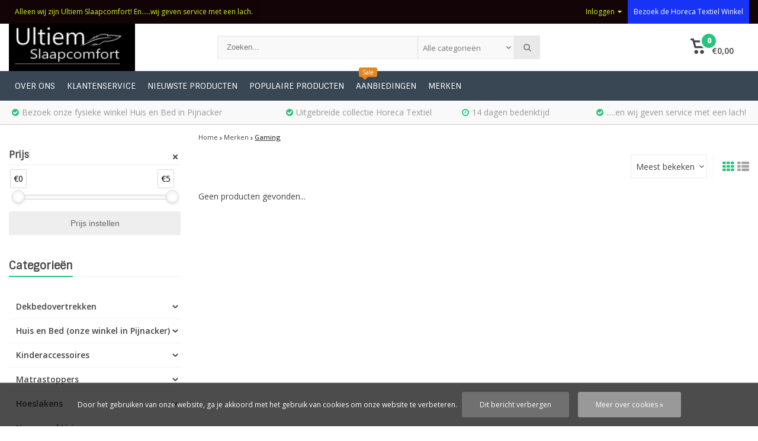

--- FILE ---
content_type: text/html;charset=utf-8
request_url: https://www.ultiemslaapcomfort.nl/brands/gaming-7/
body_size: 30082
content:
<!DOCTYPE html>
<html lang="nl"><head><script type="text/javascript">
   window.dataLayer = window.dataLayer || [];
   dataLayer.push({
                    
    ecomm_pagetype: "category",
    ecomm_category: "",
       
                ecomm_prodid: '',  
    ecomm_totalvalue: ''
         
           
    });
      
</script><!-- Google Tag Manager --><script>(function(w,d,s,l,i){w[l]=w[l]||[];w[l].push({'gtm.start':
new Date().getTime(),event:'gtm.js'});var f=d.getElementsByTagName(s)[0],
j=d.createElement(s),dl=l!='dataLayer'?'&l='+l:'';j.async=true;j.src=
'https://www.googletagmanager.com/gtm.js?id='+i+dl;f.parentNode.insertBefore(j,f);
})(window,document,'script','dataLayer','GTM-XXXXXX');</script><!-- End Google Tag Manager --><meta charset="utf-8"/><!-- [START] 'blocks/head.rain' --><!--

  (c) 2008-2025 Lightspeed Netherlands B.V.
  http://www.lightspeedhq.com
  Generated: 31-12-2025 @ 01:46:58

--><link rel="canonical" href="https://www.ultiemslaapcomfort.nl/brands/gaming-7/"/><link rel="alternate" href="https://www.ultiemslaapcomfort.nl/index.rss" type="application/rss+xml" title="Nieuwe producten"/><link href="https://cdn.webshopapp.com/assets/cookielaw.css?2025-02-20" rel="stylesheet" type="text/css"/><meta name="robots" content="noodp,noydir"/><meta name="google-site-verification" content="&lt;script&gt;"/><meta name="google-site-verification" content="window.dataLayer = window.dataLayer || [];"/><meta name="google-site-verification" content="function gtag(){dataLayer.push(arguments);}"/><meta name="google-site-verification" content="gtag(&#039;js&#039;"/><meta name="google-site-verification" content="new Date());"/><meta name="google-site-verification" content="gtag(&#039;config&#039;"/><meta name="google-site-verification" content="&#039;G-M686K0FK6Z&#039;);"/><meta name="google-site-verification" content="&lt;/script&gt;"/><meta property="og:url" content="https://www.ultiemslaapcomfort.nl/brands/gaming-7/?source=facebook"/><meta property="og:site_name" content="ultiemslaapcomfort.nl"/><meta property="og:title" content="handel in bedtextiel, matrassen, boxsprings en character merchandising"/><meta property="og:description" content="De enige echte  leverancier van NoLizzz Boxsprings en Matrassen."/><script src="https://analytics.google.com/analytics/web/?hl=nl#/a252375713p346938835/admin/streams/table/4363322921"></script><!--[if lt IE 9]><script src="https://cdn.webshopapp.com/assets/html5shiv.js?2025-02-20"></script><![endif]--><!-- [END] 'blocks/head.rain' --><meta http-equiv="X-UA-Compatible" content="IE=edge" /><title>handel in bedtextiel, matrassen, boxsprings en character merchandising - ultiemslaapcomfort.nl</title><meta name="description" content="De enige echte  leverancier van NoLizzz Boxsprings en Matrassen."><meta name="keywords" content="NoLizzz, Hotelboxsprings, Bedtextiel, Character Merchandising<br />
"><meta name="viewport" content="width=device-width, initial-scale=1, initial-scale=1, minimum-scale=1, maximum-scale=1, user-scalable=no"><meta name="author" content="ultiemslaapcomfort.nl"><link rel="shortcut icon" href="https://cdn.webshopapp.com/shops/306167/themes/174094/assets/favicon.ico?2025081912493620201002132439" type="image/x-icon" /><link href='//fonts.googleapis.com/css?family=Sintony:400,300,600,800' rel='stylesheet' type='text/css'><link href='//fonts.googleapis.com/css?family=Open%20Sans:400,300,600,800' rel='stylesheet' type='text/css'><link rel="stylesheet" href="https://cdn.webshopapp.com/shops/306167/themes/174094/assets/font-awesome-min.css?2025081912493620201002132439" /><link rel="stylesheet" href="https://cdn.webshopapp.com/shops/306167/themes/174094/assets/theme-department-functions-min.css?2025081912493620201002132439" /><link rel="stylesheet" href="//cdnjs.cloudflare.com/ajax/libs/select2/4.0.6-rc.0/css/select2.min.css" /><link rel="stylesheet" href="https://cdn.webshopapp.com/shops/306167/themes/174094/assets/theme-department-min.css?1?2025081912493620201002132439" /><link rel="stylesheet" href="https://cdn.webshopapp.com/shops/306167/themes/174094/assets/responsive.css?1?2025081912493620201002132439" /><link rel="stylesheet" href="https://cdn.webshopapp.com/shops/306167/themes/174094/assets/settings.css?1?2025081912493620201002132439" /><script src="https://cdn.webshopapp.com/shops/306167/themes/174094/assets/jquery-1-11-0-min.js?2025081912493620201002132439"></script><script src="https://cdn.webshopapp.com/assets/gui.js?2025-02-20" ></script><script src="https://cdn.webshopapp.com/assets/gui-responsive-2-0.js?2025-02-20"></script><script>
    window.lazySizesConfig = window.lazySizesConfig || {};
    window.lazySizesConfig.lazyClass = 'lazy';
    //add support for background images:
    document.addEventListener('lazybeforeunveil', function(e){
        var bg = e.target.getAttribute('data-bg');
        if(bg){
            e.target.style.backgroundImage = 'url(' + bg + ')';
        }
    });
  </script><script type="application/ld+json">
  {
    "@context": "https://schema.org/",
    "@type": "Organization",
    "url": "https://www.ultiemslaapcomfort.nl/",
    "name": "ultiemslaapcomfort.nl",
    "legalName": "ultiemslaapcomfort.nl",
    "description": "De enige echte  leverancier van NoLizzz Boxsprings en Matrassen.",
    "logo": "https://cdn.webshopapp.com/shops/306167/themes/174094/v/2433496/assets/logo.png?20240927105045",
    "image": "https://cdn.webshopapp.com/shops/306167/themes/174094/v/1649811/assets/banner1.png?20221216153324",
    "contactPoint": {
      "@type": "ContactPoint",
      "contactType": "customer support",
      "telephone": "015-8701139"
    },
    "address": {
      "@type": "PostalAddress",
      "streetAddress": "Oostlaan 20",
      "addressLocality": "",
      "addressRegion": "",
      "postalCode": "2641 DK",
      "addressCountry": "Nederland"
    }
  }
</script></head><body><!-- Google Tag Manager (noscript) --><noscript><iframe src="//www.googletagmanager.com/ns.html?id=GTM-XXXXXX"  height="0" width="0" style="display:none;visibility:hidden"></iframe></noscript><!-- End Google Tag Manager (noscript) --><div id="mobile-nav" class="at-top visible-mobile visible-tablet"><ul><li class="menu menuButton" data-open="m-nav"><i class="fa fa-align-justify"></i><span>Menu</span></li><li class="mobile-logo"><a href="https://www.ultiemslaapcomfort.nl/" title="ultiemslaapcomfort.nl" ><img src="https://cdn.webshopapp.com/shops/306167/themes/174094/v/204572/assets/mobile-logo.png?20200929122209" alt="ultiemslaapcomfort.nl" class="img-responsive" width="130" height="50"/></a></li><li class="settings menuButton" data-open="settings"><span class="wrap"><i class="fa fa-user"></i> + <i class="fa fa-info"></i><span>Meer</span></span></li><li class="search menuButton" data-open="search"><i class="fa fa-search"></i><span>Zoeken</span></li><li class="cart menuButton" data-open="cart"><span class="icon-wrap"><svg height="22px" id="cart_svg" style="enable-background:new 0 0 16 16;" version="1.1" viewBox="0 0 16 16" xml:space="preserve" xmlns="http://www.w3.org/2000/svg" xmlns:xlink="http://www.w3.org/1999/xlink"><path d="M6,12c-1.104,0-2,0.896-2,2s0.896,2,2,2s2-0.896,2-2S7.104,12,6,12z M12,12c-1.104,0-2,0.896-2,2s0.896,2,2,2s2-0.896,2-2  S13.104,12,12,12z M15,2H4.07L3.8,1C3.594,0.102,3.031,0,2.766,0H1C0.448,0,0,0.448,0,1s0.448,1,1,1h1l2,7.203  C4.188,9.797,4.633,10,5,10h8c0.414,0,0.781-0.211,1-0.781L15.715,4C15.867,3.516,16,3.25,16,3C16,2.336,15.43,2,15,2z M12.295,8  H5.742L4.631,4h8.979L12.295,8z"/></svg><span class="cartitems"><b>0</b></span></span><span>Winkelwagen</span></li></ul></div><div class="mobile-menu at-top visible-mobile visible-tablet"><div class="mobile-section top-section open"><div class="section-content"><span class="close-menu" data-slide="close"><i class="fa fa-times"></i></span><div class="settings"><div class="section-heading"><a href="#0"><span class="title text-center" title="Meer">Meer</span></a></div><ul class="nav"><li class="acc-login has-children"><a href="https://www.ultiemslaapcomfort.nl/account/" title="Mijn account">Inloggen/Registreren
                  <span class="menu-icon" data-slide="forward"><i class="fa fa-chevron-right"></i></span></a><div class="mobile-section"><div class="section-heading"><a href="https://www.ultiemslaapcomfort.nl/account/" title="https://www.ultiemslaapcomfort.nl/My account/"><span class="title">Inloggen/Registreren</span></a></div><div class="section-content"><ul class="nav"><li class="go-back"><a href="#" data-slide="back"><i class="fa fa-chevron-left"></i>Terug</a></li><li><div class="loggin"><div class="custom-title"><span>Inloggen</span></div><form action="https://www.ultiemslaapcomfort.nl/account/loginPost/" method="post" id="form_login_1356423965"><input name="key" value="fd82fc8e927b55542681805fd5839e62" type="hidden"><input name="type" value="login" type="hidden"><input name="email" placeholder="E-mail" type="text"><input name="password" placeholder="Wachtwoord" type="password"><a href="#" onclick="$('#form_login_1356423965').submit();" title="Inloggen" class="btn btn-custom-3">Inloggen</a><a href="https://www.ultiemslaapcomfort.nl/account/password/" class="gui-button-link" title="Wachtwoord vergeten?">Wachtwoord vergeten?</a></form></div><div class="register"><div class="custom-title"><span>Registreren</span></div><p>Door het creëren van een klant-account, worden uw gegevens automatisch toegevoegd aan elke bestelling in het bestelformulier.</p><ul class="usp-list"><li class="usp"><span class="icon fa fa-check color-green"></span><span class="usp-text">Al je orders en retouren op één plek</span></li><li class="usp"><span class="icon fa fa-check color-green"></span><span class="usp-text">Het bestelproces gaat nog sneller</span></li><li class="usp"><span class="icon fa fa-check color-green"></span><span class="usp-text">Je winkelwagen is altijd en overal opgeslagen</span></li></ul><a class="btn btn-custom-3" href="https://www.ultiemslaapcomfort.nl/account/register/">Registreren</a></div></li></ul></div></div></li><li class="has-children c-s-i"><a href="https://www.ultiemslaapcomfort.nl/service/" title="Klantenservice">Klantenservice
                  <span class="menu-icon" data-slide="forward"><i class="fa fa-chevron-right"></i></span></a><div class="mobile-section "><div class="section-heading"><a href="https://www.ultiemslaapcomfort.nl/" title=""><span class="title with-img">Klantenservice<span class="mobile-status  closed"></span><span class="theme-link if-opened"><span class="till">
                             Onze klantenservice is<span class="status"> gesloten</span></span></span></span><img src="https://cdn.webshopapp.com/assets/blank.gif?2025-02-20" data-src="https://cdn.webshopapp.com/shops/306167/themes/174094/v/1838975/assets/customer-service-image.png?20230412225727" alt="Klantenservice" class="lazy img-responsive"/></a></div><div class="section-content"><ul class="nav cust-service"><li class="go-back"><a href="#" data-slide="back"><i class="fa fa-chevron-left"></i>Terug</a></li><li class="usp title">Klantenservice<span class="status closed"></span></li><li class="usp faq"><a href="https://www.ultiemslaapcomfort.nl/service/" title="Veelgestelde vragen"><span class="icon fa fa-question"></span><span class="usp-text">Veelgestelde vragen</span></a></li><li class="usp phone-number"><a href="tel:015-8701139"><span class="icon fa fa-phone"></span><span class="usp-text">015-8701139</span></a></li><li class="usp email"><a href="https://www.ultiemslaapcomfort.nl/service/#contact"><span class="icon fa fa-envelope"></span><span class="usp-text">E-mail<span class="usp-sub-text">Zo snel mogelijk</span></span></a></li><li><a href="https://www.ultiemslaapcomfort.nl/service/" title="Klantenservice">Veelgestelde vragen</a></li><li><a href="https://www.ultiemslaapcomfort.nl/service/herroepingsrecht-uitproberen-ruilen-en-retourneren/" title="Herroepingsrecht, uitproberen, ruilen en retourneren">Herroepingsrecht, uitproberen, ruilen en retourneren</a></li><li><a href="https://www.ultiemslaapcomfort.nl/service/payment-methods/" title="Betaalmethoden">Betaalmethoden</a></li><li><a href="https://www.ultiemslaapcomfort.nl/service/shipping-returns/" title="Verzenden &amp; garantie">Verzenden &amp; garantie</a></li><li><a href="https://www.ultiemslaapcomfort.nl/service/nolizzz-matrassen/" title="NoLizzz Matrassen">NoLizzz Matrassen</a></li><li><a href="https://www.ultiemslaapcomfort.nl/service/voorwaarden-fysieke-winkel/" title="Voorwaarden fysieke winkel Huis en Bed B.V,">Voorwaarden fysieke winkel Huis en Bed B.V,</a></li><li><a href="https://www.ultiemslaapcomfort.nl/service/algemene-voorwaarden-fysieke-winkel/" title="Algemene voorwaarden Fysieke winkel">Algemene voorwaarden Fysieke winkel</a></li><li><a href="https://www.ultiemslaapcomfort.nl/service/about/" title="Over ons">Over ons</a></li><li><a href="https://www.ultiemslaapcomfort.nl/service/general-terms-conditions/" title="Algemene voorwaarden">Algemene voorwaarden</a></li><li><a href="https://www.ultiemslaapcomfort.nl/service/disclaimer/" title="Disclaimer">Disclaimer</a></li><li><a href="https://www.ultiemslaapcomfort.nl/service/privacy-policy/" title="Privacy Policy">Privacy Policy</a></li><li><a href="https://www.ultiemslaapcomfort.nl/sitemap/" title="Sitemap">Sitemap</a></li></ul></div></div></li><li><a href="https://www.ultiemslaapcomfort.nl/service/about/" title="Over ons">Over ons</a></li><li class="custom-link"><a href="https://www.ultiemslaapcomfort.nl/horeca-textiel/" title="Bezoek de Horeca Textiel  Winkel">              Bezoek de Horeca Textiel  Winkel
            </a></li></ul></div><div class="cart" id="m-cart"><div class="section-heading"><a href="https://www.ultiemslaapcomfort.nl/cart/"><span class="title text-center" title="Winkelwagen">Winkelwagen</span></a></div><div class="dropdown-cart-menu"><div class="pleasewait"><svg width="100px"  height="100px"  xmlns="http://www.w3.org/2000/svg" viewBox="0 0 100 100" preserveAspectRatio="xMidYMid" class="lds-rolling"><circle cx="50" cy="50" fill="none" stroke="#2ac37d" stroke-width="10" r="35" stroke-dasharray="164.93361431346415 56.97787143782138"><animateTransform attributeName="transform" type="rotate" calcMode="linear" values="0 50 50;360 50 50" keyTimes="0;1" dur="1s" begin="0s" repeatCount="indefinite"></animateTransform></circle></svg></div><div class="list-wrap"><ul class="dropdown-cart-product-list "><li class="item no-products clearfix"><svg version="1.1" class="empty-cart" xmlns="http://www.w3.org/2000/svg" xmlns:xlink="http://www.w3.org/1999/xlink" x="0px" y="0px" viewBox="-297 389 16 16" style="enable-background:new -297 389 16 16;" xml:space="preserve"><style type="text/css">	.st0{fill:#eee;}	.st1{fill:#eee;stroke:#eeeeee;stroke-miterlimit:1;}</style><path d="M-291,401c-1.1,0-2,0.9-2,2s0.9,2,2,2s2-0.9,2-2S-289.9,401-291,401z M-285,401c-1.1,0-2,0.9-2,2s0.9,2,2,2s2-0.9,2-2	S-283.9,401-285,401z M-292.9,391l-0.3-1c-0.2-0.9-0.8-1-1-1h-1.8c-0.6,0-1,0.4-1,1s0.4,1,1,1h1l2,7.2c0.2,0.6,0.6,0.8,1,0.8h8	c0.4,0,0.8-0.2,1-0.8l1.7-5.2c0.2-0.5,0.3-0.8,0.3-1c0-0.7-0.6-1-1-1H-292.9 -283.4,393l-1.3,4h-6.6l-1.1-4 M-292.4,393h9"/><line class="st0" x1="-289.3" y1="393.3" x2="-286.1" y2="396.5"/><line class="st1" x1="-291.7" y1="393.8" x2="-285.1" y2="396.3"/></svg>
  U heeft geen artikelen in uw winkelwagen...</li></ul></div><div class="t-wrap"></div></div></div><div class="wishlist"><div class="section-heading"><a href="#0"><span class="title text-center" title="Verlanglijst">Verlanglijst</span></a></div><div class="account-col"><ul class="nav"><li><div class="loggin"><div class="custom-title"><span>Inloggen</span></div><form action="https://www.ultiemslaapcomfort.nl/account/loginPost/" method="post" id="form_login_1975178260"><input name="key" value="fd82fc8e927b55542681805fd5839e62" type="hidden"><input name="type" value="login" type="hidden"><input name="email" placeholder="E-mail" type="text"><input name="password" placeholder="Wachtwoord" type="password"><a href="#" onclick="$('#form_login_1975178260').submit();" title="Inloggen" class="btn btn-custom-3">Inloggen</a><a href="https://www.ultiemslaapcomfort.nl/account/password/" class="gui-button-link" title="Wachtwoord vergeten?">Wachtwoord vergeten?</a></form></div><div class="register"><div class="custom-title"><span>Registreren</span></div><p>Door het creëren van een klant-account, worden uw gegevens automatisch toegevoegd aan elke bestelling in het bestelformulier.</p><ul class="usp-list"><li class="usp"><span class="icon fa fa-check color-green"></span><span class="usp-text">Al je orders en retouren op één plek</span></li><li class="usp"><span class="icon fa fa-check color-green"></span><span class="usp-text">Het bestelproces gaat nog sneller</span></li><li class="usp"><span class="icon fa fa-check color-green"></span><span class="usp-text">Je winkelwagen is altijd en overal opgeslagen</span></li></ul><a class="btn btn-custom-3" href="https://www.ultiemslaapcomfort.nl/account/register/">Registreren</a></div></li></ul></div></div><div class="search"><div class="pleasewait"><svg width="100px"  height="100px"  xmlns="http://www.w3.org/2000/svg" viewBox="0 0 100 100" preserveAspectRatio="xMidYMid" class="lds-rolling"><circle cx="50" cy="50" fill="none" stroke="#2ac37d" stroke-width="10" r="35" stroke-dasharray="164.93361431346415 56.97787143782138"><animateTransform attributeName="transform" type="rotate" calcMode="linear" values="0 50 50;360 50 50" keyTimes="0;1" dur="1s" begin="0s" repeatCount="indefinite"></animateTransform></circle></svg></div><div class="section-heading"><a href="#0"><span class="title text-center" title="Zoeken">Zoeken</span></a></div><div class="search-col"><div class="searchfrom-wrap"><form action="https://www.ultiemslaapcomfort.nl/search/" method="get" class="navbar-form navbar-search"><span class="btn btn-default icon-search"><i class="fa fa-search"></i></span><div class="clearable-input"><input type="text" name="q" class="search-query" autocomplete="off" placeholder="Zoeken..." value="" /><span class="clear-search fa fa-times-circle" data-clear-input></span></div><select class="searchform-select"><option value="https://www.ultiemslaapcomfort.nl/search/" selected>Alle categorieën</option><option value="https://www.ultiemslaapcomfort.nl/dekbedovertrekken/">Dekbedovertrekken</option><option value="https://www.ultiemslaapcomfort.nl/huis-en-bed-onze-winkel-in-pijnacker/">Huis en Bed (onze winkel in Pijnacker)</option><option value="https://www.ultiemslaapcomfort.nl/kinderaccessoires/">Kinderaccessoires</option><option value="https://www.ultiemslaapcomfort.nl/matrastoppers/">Matrastoppers</option><option value="https://www.ultiemslaapcomfort.nl/hoeslakens/">Hoeslakens</option><option value="https://www.ultiemslaapcomfort.nl/home-and-living/">Home and Living</option><option value="https://www.ultiemslaapcomfort.nl/horeca-textiel/">Horeca Textiel</option><option value="https://www.ultiemslaapcomfort.nl/accessoires/">Accessoires</option><option value="https://www.ultiemslaapcomfort.nl/dekbedden-en-kussens/">Dekbedden en kussens</option><option value="https://www.ultiemslaapcomfort.nl/huisenbed/">HuisenBed</option><option value="https://www.ultiemslaapcomfort.nl/dekbedovertrek-chiara-winter-moss-140-x-200-220-60/">Dekbedovertrek Chiara Winter Moss - 140 x 200/220 + 60 x 70 cm - Katoen Satijn</option><option value="https://www.ultiemslaapcomfort.nl/dekbedovertrek-chiara-winter-moss-200-x-200-2-st-6/">Dekbedovertrek Chiara Winter Moss - 200 x 200 + 2 st. 60 x 70 cm - Katoen Satijn</option><option value="https://www.ultiemslaapcomfort.nl/dekbedovertrek-chiara-winter-moss-240-x-220-2-st-6/">Dekbedovertrek Chiara Winter Moss - 240 x 220 + 2 st. 60 x 70 cm - Katoen Satijn</option><option value="https://www.ultiemslaapcomfort.nl/dekbedovertrek-chiara-winter-moss-260-x-240-2-st-6/">Dekbedovertrek Chiara Winter Moss - 260 x 240 + 2 st. 60 x 70 cm - Katoen Satijn</option><option value="https://www.ultiemslaapcomfort.nl/dekbedovertrek-juul-blue-indigo-140-x-200-220-60-x/">Dekbedovertrek Juul Blue Indigo - 140 x 200/220 + 60 x 70 cm - Katoen Flanel</option><option value="https://www.ultiemslaapcomfort.nl/dekbedovertrek-juul-blue-indigo-260-x-240-2-st-60/">Dekbedovertrek Juul Blue Indigo - 260 x 240 + 2 st. 60 x 70 cm - Katoen Flanel</option><option value="https://www.ultiemslaapcomfort.nl/dekbedovertrek-matcha-winter-moss-140-x-200-220-60/">Dekbedovertrek Matcha Winter Moss - 140 x 200/220 + 60 x 70 cm - Katoen Flanel</option><option value="https://www.ultiemslaapcomfort.nl/dekbedovertrek-matcha-winter-moss-200-x-200-2-st-6/">Dekbedovertrek Matcha Winter Moss - 200 x 200 + 2 st. 60 x 70 cm - Katoen Flanel</option><option value="https://www.ultiemslaapcomfort.nl/dekbedovertrek-matcha-winter-moss-240-x-220-2-st-6/">Dekbedovertrek Matcha Winter Moss - 240 x 220 + 2 st. 60 x 70 cm - Katoen Flanel</option><option value="https://www.ultiemslaapcomfort.nl/dekbedovertrek-matcha-winter-moss-260-x-240-2-st-6/">Dekbedovertrek Matcha Winter Moss - 260 x 240 + 2 st. 60 x 70 cm - Katoen Flanel</option><option value="https://www.ultiemslaapcomfort.nl/niet-meer-in-voorraad/">Niet meer in voorraad</option><option value="https://www.ultiemslaapcomfort.nl/fleeceplaid-met-capuchon-pikachu-125-x-150-cm-poly/">Fleeceplaid met capuchon Pikachu- 125 x 150 cm - Polyester</option></select></form></div><div class="autocomplete dropdown-menu"><div class="col col-100 t-100 m-100"><span class="search-suggestion">producten</span><div class="products products-livesearch clearfix"></div></div><div class="more clearfix"><a class="item-add-btn btn btn-custom-2 btn-block livesearch" href="#">Bekijk alle resultaten <span>(0)</span></a></div><div class="notfound">Geen producten gevonden...</div></div><div class="mobile-search-more clearfix"></div></div></div><div class="m-nav"><div class="section-heading"><a href="https://www.ultiemslaapcomfort.nl/catalog/"><span class="title text-center" title="Categorieën">Categorieën</span></a></div><ul class="nav"><li class="has-children"><a href="https://www.ultiemslaapcomfort.nl/dekbedovertrekken/" title="Dekbedovertrekken">Dekbedovertrekken
               <span class="menu-icon" data-slide="forward"><i class="fa fa-chevron-right"></i></span></a><div class="mobile-section "><div class="section-heading"><a href="https://www.ultiemslaapcomfort.nl/dekbedovertrekken/" title="Dekbedovertrekken"><span class="title with-img">Dekbedovertrekken<span class="theme-link">Bekijk alles <i class="fa fa-chevron-right"></i></span></span><img src="https://cdn.webshopapp.com/assets/blank.gif?2025-02-20"  alt="Dekbedovertrekken" data-src="https://cdn.webshopapp.com/shops/306167/files/427053151/image.jpg" class="lazy img-responsive"/></a></div><div class="section-content"><ul class="nav"><li class="go-back"><a href="#" data-slide="back"><i class="fa fa-chevron-left"></i>Terug</a></li><li class="has-children"><a href="https://www.ultiemslaapcomfort.nl/dekbedovertrekken/volwassen-10238872/" title="Volwassen">Volwassen
                         
                        <span class="menu-icon" data-slide="forward"><i class="fa fa-chevron-right"></i></span></a><div class="mobile-section "><div class="section-heading"><a href="https://www.ultiemslaapcomfort.nl/dekbedovertrekken/volwassen-10238872/" title="Volwassen"><span class="title with-img">Volwassen<span class="theme-link">Bekijk alles <i class="fa fa-chevron-right"></i></span></span></a></div><div class="section-content"><ul class="nav"><li class="go-back"><a href="#" data-slide="back"><i class="fa fa-chevron-left"></i>Terug</a></li><li ><a href="https://www.ultiemslaapcomfort.nl/dekbedovertrekken/volwassen-10238872/dekbedovertrekken-nederlandse-maten/" title="Dekbedovertrekken Nederlandse Maten">Dekbedovertrekken Nederlandse Maten
                                                                   </a></li><li ><a href="https://www.ultiemslaapcomfort.nl/dekbedovertrekken/volwassen-10238872/dekbedovertrekken-duitse-maten/" title="Dekbedovertrekken Duitse Maten">Dekbedovertrekken Duitse Maten
                                                                   </a></li><li ><a href="https://www.ultiemslaapcomfort.nl/dekbedovertrekken/volwassen-10238872/overige-volwassenen-maten/" title="Overige Volwassenen Maten">Overige Volwassenen Maten
                                                                   </a></li><li ><a href="https://www.ultiemslaapcomfort.nl/dekbedovertrekken/volwassen-10238872/nederlandse-maten/" title="Nederlandse Maten">Nederlandse Maten
                                                                   </a></li></ul></div></div></li><li class="has-children"><a href="https://www.ultiemslaapcomfort.nl/dekbedovertrekken/kinder-dekbedovertrekken/" title="Kinder Dekbedovertrekken">Kinder Dekbedovertrekken
                         
                        <span class="menu-icon" data-slide="forward"><i class="fa fa-chevron-right"></i></span></a><div class="mobile-section "><div class="section-heading"><a href="https://www.ultiemslaapcomfort.nl/dekbedovertrekken/kinder-dekbedovertrekken/" title="Kinder Dekbedovertrekken"><span class="title with-img">Kinder Dekbedovertrekken<span class="theme-link">Bekijk alles <i class="fa fa-chevron-right"></i></span></span><img src="https://cdn.webshopapp.com/assets/blank.gif?2025-02-20" alt="Kinder Dekbedovertrekken" data-src="https://cdn.webshopapp.com/shops/306167/files/427053727/image.jpg" class="lazy img-responsive"/></a></div><div class="section-content"><ul class="nav"><li class="go-back"><a href="#" data-slide="back"><i class="fa fa-chevron-left"></i>Terug</a></li><li ><a href="https://www.ultiemslaapcomfort.nl/dekbedovertrekken/kinder-dekbedovertrekken/nederlandse-kindermaten/" title="Nederlandse Kindermaten">Nederlandse Kindermaten
                                                                   </a></li><li ><a href="https://www.ultiemslaapcomfort.nl/dekbedovertrekken/kinder-dekbedovertrekken/overige-kindermaten/" title="Overige Kindermaten">Overige Kindermaten
                                                                   </a></li><li ><a href="https://www.ultiemslaapcomfort.nl/dekbedovertrekken/kinder-dekbedovertrekken/duitse-kindermaten/" title="Duitse Kindermaten">Duitse Kindermaten
                                                                   </a></li></ul></div></div></li><li class="has-children"><a href="https://www.ultiemslaapcomfort.nl/dekbedovertrekken/dekbedovertrekken/" title="Dekbedovertrekken">Dekbedovertrekken
                         
                        <span class="menu-icon" data-slide="forward"><i class="fa fa-chevron-right"></i></span></a><div class="mobile-section "><div class="section-heading"><a href="https://www.ultiemslaapcomfort.nl/dekbedovertrekken/dekbedovertrekken/" title="Dekbedovertrekken"><span class="title with-img">Dekbedovertrekken<span class="theme-link">Bekijk alles <i class="fa fa-chevron-right"></i></span></span></a></div><div class="section-content"><ul class="nav"><li class="go-back"><a href="#" data-slide="back"><i class="fa fa-chevron-left"></i>Terug</a></li><li ><a href="https://www.ultiemslaapcomfort.nl/dekbedovertrekken/dekbedovertrekken/volwassen/" title="Volwassen">Volwassen
                                                                   </a></li></ul></div></div></li></ul></div></div></li><li class="has-children"><a href="https://www.ultiemslaapcomfort.nl/huis-en-bed-onze-winkel-in-pijnacker/" title="Huis en Bed (onze winkel in Pijnacker)">Huis en Bed (onze winkel in Pijnacker)
               <span class="menu-icon" data-slide="forward"><i class="fa fa-chevron-right"></i></span></a><div class="mobile-section "><div class="section-heading"><a href="https://www.ultiemslaapcomfort.nl/huis-en-bed-onze-winkel-in-pijnacker/" title="Huis en Bed (onze winkel in Pijnacker)"><span class="title with-img">Huis en Bed (onze winkel in Pijnacker)<span class="theme-link">Bekijk alles <i class="fa fa-chevron-right"></i></span></span><img src="https://cdn.webshopapp.com/assets/blank.gif?2025-02-20"  alt="Huis en Bed (onze winkel in Pijnacker)" data-src="https://cdn.webshopapp.com/shops/306167/files/447424463/image.jpg" class="lazy img-responsive"/></a></div><div class="section-content"><ul class="nav"><li class="go-back"><a href="#" data-slide="back"><i class="fa fa-chevron-left"></i>Terug</a></li><li ><a href="https://www.ultiemslaapcomfort.nl/huis-en-bed-onze-winkel-in-pijnacker/wonen/" title="Wonen">Wonen
                                               </a></li><li ><a href="https://www.ultiemslaapcomfort.nl/huis-en-bed-onze-winkel-in-pijnacker/binnenleven/" title="Binnenleven">Binnenleven
                                               </a></li><li ><a href="https://www.ultiemslaapcomfort.nl/huis-en-bed-onze-winkel-in-pijnacker/keuken/" title="Keuken">Keuken
                                               </a></li><li ><a href="https://www.ultiemslaapcomfort.nl/huis-en-bed-onze-winkel-in-pijnacker/kinderen/" title="Kinderen">Kinderen
                                               </a></li><li ><a href="https://www.ultiemslaapcomfort.nl/huis-en-bed-onze-winkel-in-pijnacker/badkamer/" title="Badkamer">Badkamer
                                               </a></li><li ><a href="https://www.ultiemslaapcomfort.nl/huis-en-bed-onze-winkel-in-pijnacker/buiten-strand/" title="Buiten | Strand">Buiten | Strand
                                               </a></li><li ><a href="https://www.ultiemslaapcomfort.nl/huis-en-bed-onze-winkel-in-pijnacker/tuin-bbq/" title="Tuin | BBQ">Tuin | BBQ
                                               </a></li><li ><a href="https://www.ultiemslaapcomfort.nl/huis-en-bed-onze-winkel-in-pijnacker/verzorging/" title="Verzorging">Verzorging
                                               </a></li><li ><a href="https://www.ultiemslaapcomfort.nl/huis-en-bed-onze-winkel-in-pijnacker/food/" title="Food">Food
                                               </a></li><li ><a href="https://www.ultiemslaapcomfort.nl/huis-en-bed-onze-winkel-in-pijnacker/boxspring/" title="Boxspring">Boxspring
                                               </a></li><li ><a href="https://www.ultiemslaapcomfort.nl/huis-en-bed-onze-winkel-in-pijnacker/matrassen/" title="Matrassen">Matrassen
                                               </a></li><li ><a href="https://www.ultiemslaapcomfort.nl/huis-en-bed-onze-winkel-in-pijnacker/topmatrassen/" title="Topmatrassen">Topmatrassen
                                               </a></li><li ><a href="https://www.ultiemslaapcomfort.nl/huis-en-bed-onze-winkel-in-pijnacker/3d-matrassen/" title="3D-Matrassen">3D-Matrassen
                                               </a></li><li ><a href="https://www.ultiemslaapcomfort.nl/huis-en-bed-onze-winkel-in-pijnacker/split-topmatras/" title="Split Topmatras">Split Topmatras
                                               </a></li><li ><a href="https://www.ultiemslaapcomfort.nl/huis-en-bed-onze-winkel-in-pijnacker/matrashoezen/" title="Matrashoezen">Matrashoezen
                                               </a></li><li ><a href="https://www.ultiemslaapcomfort.nl/huis-en-bed-onze-winkel-in-pijnacker/koopjeshoek/" title="Koopjeshoek">Koopjeshoek
                                               </a></li></ul></div></div></li><li class="has-children"><a href="https://www.ultiemslaapcomfort.nl/kinderaccessoires/" title="Kinderaccessoires">Kinderaccessoires
               <span class="menu-icon" data-slide="forward"><i class="fa fa-chevron-right"></i></span></a><div class="mobile-section "><div class="section-heading"><a href="https://www.ultiemslaapcomfort.nl/kinderaccessoires/" title="Kinderaccessoires"><span class="title with-img">Kinderaccessoires<span class="theme-link">Bekijk alles <i class="fa fa-chevron-right"></i></span></span><img src="https://cdn.webshopapp.com/assets/blank.gif?2025-02-20"  alt="Kinderaccessoires" data-src="https://cdn.webshopapp.com/shops/306167/files/427054518/image.jpg" class="lazy img-responsive"/></a></div><div class="section-content"><ul class="nav"><li class="go-back"><a href="#" data-slide="back"><i class="fa fa-chevron-left"></i>Terug</a></li><li class="has-children"><a href="https://www.ultiemslaapcomfort.nl/kinderaccessoires/mode-accessoires/" title="Mode accessoires">Mode accessoires
                         
                        <span class="menu-icon" data-slide="forward"><i class="fa fa-chevron-right"></i></span></a><div class="mobile-section "><div class="section-heading"><a href="https://www.ultiemslaapcomfort.nl/kinderaccessoires/mode-accessoires/" title="Mode accessoires"><span class="title with-img">Mode accessoires<span class="theme-link">Bekijk alles <i class="fa fa-chevron-right"></i></span></span></a></div><div class="section-content"><ul class="nav"><li class="go-back"><a href="#" data-slide="back"><i class="fa fa-chevron-left"></i>Terug</a></li><li ><a href="https://www.ultiemslaapcomfort.nl/kinderaccessoires/mode-accessoires/kinderkleding/" title="Kinderkleding">Kinderkleding
                                                                   </a></li><li ><a href="https://www.ultiemslaapcomfort.nl/kinderaccessoires/mode-accessoires/rugzakken/" title="Rugzakken">Rugzakken
                                                                   </a></li><li ><a href="https://www.ultiemslaapcomfort.nl/kinderaccessoires/mode-accessoires/schoudertassen/" title="Schoudertassen">Schoudertassen
                                                                   </a></li><li ><a href="https://www.ultiemslaapcomfort.nl/kinderaccessoires/mode-accessoires/sporttassen/" title="Sporttassen">Sporttassen
                                                                   </a></li><li ><a href="https://www.ultiemslaapcomfort.nl/kinderaccessoires/mode-accessoires/gymtas/" title="Gymtas">Gymtas
                                                                   </a></li><li ><a href="https://www.ultiemslaapcomfort.nl/kinderaccessoires/mode-accessoires/schoenentassen/" title="Schoenentassen">Schoenentassen
                                                                   </a></li><li ><a href="https://www.ultiemslaapcomfort.nl/kinderaccessoires/mode-accessoires/toilettassen/" title="Toilettassen">Toilettassen
                                                                   </a></li><li ><a href="https://www.ultiemslaapcomfort.nl/kinderaccessoires/mode-accessoires/trolleys/" title="Trolleys">Trolleys
                                                                   </a></li><li ><a href="https://www.ultiemslaapcomfort.nl/kinderaccessoires/mode-accessoires/handtassen/" title="Handtassen">Handtassen
                                                                   </a></li><li ><a href="https://www.ultiemslaapcomfort.nl/kinderaccessoires/mode-accessoires/heuptassen/" title="Heuptassen">Heuptassen
                                                                   </a></li><li ><a href="https://www.ultiemslaapcomfort.nl/kinderaccessoires/mode-accessoires/laptoptassen/" title="Laptoptassen">Laptoptassen
                                                                   </a></li><li ><a href="https://www.ultiemslaapcomfort.nl/kinderaccessoires/mode-accessoires/strandtassen/" title="Strandtassen">Strandtassen
                                                                   </a></li><li ><a href="https://www.ultiemslaapcomfort.nl/kinderaccessoires/mode-accessoires/shoppers/" title="Shoppers">Shoppers
                                                                   </a></li><li ><a href="https://www.ultiemslaapcomfort.nl/kinderaccessoires/mode-accessoires/koeltassen/" title="Koeltassen">Koeltassen
                                                                   </a></li><li ><a href="https://www.ultiemslaapcomfort.nl/kinderaccessoires/mode-accessoires/lunchtas/" title="Lunchtas">Lunchtas
                                                                   </a></li><li ><a href="https://www.ultiemslaapcomfort.nl/kinderaccessoires/mode-accessoires/zwemtassen/" title="Zwemtassen">Zwemtassen
                                                                   </a></li><li ><a href="https://www.ultiemslaapcomfort.nl/kinderaccessoires/mode-accessoires/mini-bags/" title="Mini Bags">Mini Bags
                                                                   </a></li><li ><a href="https://www.ultiemslaapcomfort.nl/kinderaccessoires/mode-accessoires/schooltas/" title="Schooltas">Schooltas
                                                                   </a></li><li ><a href="https://www.ultiemslaapcomfort.nl/kinderaccessoires/mode-accessoires/reiskoffers/" title="Reiskoffers">Reiskoffers
                                                                   </a></li><li ><a href="https://www.ultiemslaapcomfort.nl/kinderaccessoires/mode-accessoires/telefoontasjes/" title="Telefoontasjes">Telefoontasjes
                                                                   </a></li></ul></div></div></li><li class="has-children"><a href="https://www.ultiemslaapcomfort.nl/kinderaccessoires/voetbal-fanshop/" title="Voetbal Fanshop">Voetbal Fanshop
                         
                        <span class="menu-icon" data-slide="forward"><i class="fa fa-chevron-right"></i></span></a><div class="mobile-section "><div class="section-heading"><a href="https://www.ultiemslaapcomfort.nl/kinderaccessoires/voetbal-fanshop/" title="Voetbal Fanshop"><span class="title with-img">Voetbal Fanshop<span class="theme-link">Bekijk alles <i class="fa fa-chevron-right"></i></span></span><img src="https://cdn.webshopapp.com/assets/blank.gif?2025-02-20" alt="Voetbal Fanshop" data-src="https://cdn.webshopapp.com/shops/306167/files/427054175/image.jpg" class="lazy img-responsive"/></a></div><div class="section-content"><ul class="nav"><li class="go-back"><a href="#" data-slide="back"><i class="fa fa-chevron-left"></i>Terug</a></li><li ><a href="https://www.ultiemslaapcomfort.nl/kinderaccessoires/voetbal-fanshop/" title="Nederlandse Clubs">Nederlandse Clubs
                                                                   </a></li><li ><a href="https://www.ultiemslaapcomfort.nl/kinderaccessoires/voetbal-fanshop/franse-clubs/" title="Franse Clubs">Franse Clubs
                                                                   </a></li><li ><a href="https://www.ultiemslaapcomfort.nl/kinderaccessoires/voetbal-fanshop/spaanse-clubs/" title="Spaanse Clubs">Spaanse Clubs
                                                                   </a></li><li ><a href="https://www.ultiemslaapcomfort.nl/kinderaccessoires/voetbal-fanshop/amerikaanse-clubs/" title="Amerikaanse Clubs">Amerikaanse Clubs
                                                                   </a></li><li ><a href="https://www.ultiemslaapcomfort.nl/kinderaccessoires/voetbal-fanshop/italiaanse-clubs/" title="Italiaanse Clubs">Italiaanse Clubs
                                                                   </a></li><li ><a href="https://www.ultiemslaapcomfort.nl/kinderaccessoires/voetbal-fanshop/engelse-clubs/" title="Engelse Clubs">Engelse Clubs
                                                                   </a></li><li ><a href="https://www.ultiemslaapcomfort.nl/kinderaccessoires/voetbal-fanshop/duitse-clubs/" title="Duitse Clubs">Duitse Clubs
                                                                   </a></li><li ><a href="https://www.ultiemslaapcomfort.nl/kinderaccessoires/voetbal-fanshop/belgische-clubs/" title="Belgische Clubs">Belgische Clubs
                                                                   </a></li></ul></div></div></li><li class="has-children"><a href="https://www.ultiemslaapcomfort.nl/kinderaccessoires/kinderkamers/" title="Kinderkamers">Kinderkamers
                         
                        <span class="menu-icon" data-slide="forward"><i class="fa fa-chevron-right"></i></span></a><div class="mobile-section "><div class="section-heading"><a href="https://www.ultiemslaapcomfort.nl/kinderaccessoires/kinderkamers/" title="Kinderkamers"><span class="title with-img">Kinderkamers<span class="theme-link">Bekijk alles <i class="fa fa-chevron-right"></i></span></span></a></div><div class="section-content"><ul class="nav"><li class="go-back"><a href="#" data-slide="back"><i class="fa fa-chevron-left"></i>Terug</a></li><li ><a href="https://www.ultiemslaapcomfort.nl/kinderaccessoires/kinderkamers/beddensprei/" title="Beddensprei">Beddensprei
                                                                   </a></li><li ><a href="https://www.ultiemslaapcomfort.nl/kinderaccessoires/kinderkamers/fotobehang/" title="Fotobehang">Fotobehang
                                                                   </a></li><li ><a href="https://www.ultiemslaapcomfort.nl/kinderaccessoires/kinderkamers/sierkussens-kids/" title="Sierkussens Kids">Sierkussens Kids
                                                                   </a></li><li ><a href="https://www.ultiemslaapcomfort.nl/kinderaccessoires/kinderkamers/fleece-plaids/" title="Fleece Plaids">Fleece Plaids
                                                                   </a></li><li ><a href="https://www.ultiemslaapcomfort.nl/kinderaccessoires/kinderkamers/gordijnen/" title="Gordijnen">Gordijnen
                                                                   </a></li><li ><a href="https://www.ultiemslaapcomfort.nl/kinderaccessoires/kinderkamers/opbergkisten-en-rekken/" title="Opbergkisten en -rekken">Opbergkisten en -rekken
                                                                   </a></li><li ><a href="https://www.ultiemslaapcomfort.nl/kinderaccessoires/kinderkamers/nachtkastjes/" title="Nachtkastjes">Nachtkastjes
                                                                   </a></li><li ><a href="https://www.ultiemslaapcomfort.nl/kinderaccessoires/kinderkamers/overige-kleden-dekens/" title="Overige kleden / dekens">Overige kleden / dekens
                                                                   </a></li><li ><a href="https://www.ultiemslaapcomfort.nl/kinderaccessoires/kinderkamers/bedden-en-banken/" title="Bedden en Banken">Bedden en Banken
                                                                   </a></li><li ><a href="https://www.ultiemslaapcomfort.nl/kinderaccessoires/kinderkamers/fotolijsten/" title="Fotolijsten">Fotolijsten
                                                                   </a></li><li ><a href="https://www.ultiemslaapcomfort.nl/kinderaccessoires/kinderkamers/ledikant/" title="Ledikant">Ledikant
                                                                   </a></li><li ><a href="https://www.ultiemslaapcomfort.nl/kinderaccessoires/kinderkamers/accessoires/" title="Accessoires">Accessoires
                                                                   </a></li><li ><a href="https://www.ultiemslaapcomfort.nl/kinderaccessoires/kinderkamers/muurstickers/" title="Muurstickers">Muurstickers
                                                                   </a></li><li ><a href="https://www.ultiemslaapcomfort.nl/kinderaccessoires/kinderkamers/kapstokken/" title="Kapstokken">Kapstokken
                                                                   </a></li><li ><a href="https://www.ultiemslaapcomfort.nl/kinderaccessoires/kinderkamers/puzzels/" title="Puzzels">Puzzels
                                                                   </a></li><li ><a href="https://www.ultiemslaapcomfort.nl/kinderaccessoires/kinderkamers/peuter-baby-dekbedden/" title="Peuter / Baby dekbedden">Peuter / Baby dekbedden
                                                                   </a></li></ul></div></div></li><li class="has-children"><a href="https://www.ultiemslaapcomfort.nl/kinderaccessoires/bad-en-strand/" title="Bad en Strand">Bad en Strand
                         
                        <span class="menu-icon" data-slide="forward"><i class="fa fa-chevron-right"></i></span></a><div class="mobile-section "><div class="section-heading"><a href="https://www.ultiemslaapcomfort.nl/kinderaccessoires/bad-en-strand/" title="Bad en Strand"><span class="title with-img">Bad en Strand<span class="theme-link">Bekijk alles <i class="fa fa-chevron-right"></i></span></span></a></div><div class="section-content"><ul class="nav"><li class="go-back"><a href="#" data-slide="back"><i class="fa fa-chevron-left"></i>Terug</a></li><li ><a href="https://www.ultiemslaapcomfort.nl/kinderaccessoires/bad-en-strand/badjassen/" title="Badjassen">Badjassen
                                                                   </a></li><li ><a href="https://www.ultiemslaapcomfort.nl/kinderaccessoires/bad-en-strand/kinder-strandlakens/" title="Kinder Strandlakens">Kinder Strandlakens
                                                                   </a></li><li ><a href="https://www.ultiemslaapcomfort.nl/kinderaccessoires/bad-en-strand/badmatten/" title="Badmatten">Badmatten
                                                                   </a></li><li ><a href="https://www.ultiemslaapcomfort.nl/kinderaccessoires/bad-en-strand/ponchos/" title="Poncho&#039;s">Poncho&#039;s
                                                                   </a></li><li ><a href="https://www.ultiemslaapcomfort.nl/kinderaccessoires/bad-en-strand/strandaccessoires/" title="Strandaccessoires">Strandaccessoires
                                                                   </a></li><li ><a href="https://www.ultiemslaapcomfort.nl/kinderaccessoires/bad-en-strand/bikini-bag/" title="Bikini Bag">Bikini Bag
                                                                   </a></li><li ><a href="https://www.ultiemslaapcomfort.nl/kinderaccessoires/bad-en-strand/handdoeken/" title="Handdoeken">Handdoeken
                                                                   </a></li><li ><a href="https://www.ultiemslaapcomfort.nl/kinderaccessoires/bad-en-strand/diverse-bad/" title="Diverse bad">Diverse bad
                                                                   </a></li></ul></div></div></li><li class="has-children"><a href="https://www.ultiemslaapcomfort.nl/kinderaccessoires/accessoires/" title="Accessoires">Accessoires
                         
                        <span class="menu-icon" data-slide="forward"><i class="fa fa-chevron-right"></i></span></a><div class="mobile-section "><div class="section-heading"><a href="https://www.ultiemslaapcomfort.nl/kinderaccessoires/accessoires/" title="Accessoires"><span class="title with-img">Accessoires<span class="theme-link">Bekijk alles <i class="fa fa-chevron-right"></i></span></span></a></div><div class="section-content"><ul class="nav"><li class="go-back"><a href="#" data-slide="back"><i class="fa fa-chevron-left"></i>Terug</a></li><li ><a href="https://www.ultiemslaapcomfort.nl/kinderaccessoires/accessoires/dagboeken/" title="Dagboeken">Dagboeken
                                                                   </a></li><li ><a href="https://www.ultiemslaapcomfort.nl/kinderaccessoires/accessoires/spaarpotten/" title="Spaarpotten">Spaarpotten
                                                                   </a></li><li ><a href="https://www.ultiemslaapcomfort.nl/kinderaccessoires/accessoires/klokken/" title="Klokken">Klokken
                                                                   </a></li><li ><a href="https://www.ultiemslaapcomfort.nl/kinderaccessoires/accessoires/posters/" title="Posters">Posters
                                                                   </a></li><li ><a href="https://www.ultiemslaapcomfort.nl/kinderaccessoires/accessoires/diverse/" title="Diverse">Diverse
                                                                   </a></li><li ><a href="https://www.ultiemslaapcomfort.nl/kinderaccessoires/accessoires/vlaggen/" title="Vlaggen">Vlaggen
                                                                   </a></li><li ><a href="https://www.ultiemslaapcomfort.nl/kinderaccessoires/accessoires/reiskussens/" title="Reiskussens">Reiskussens
                                                                   </a></li><li ><a href="https://www.ultiemslaapcomfort.nl/kinderaccessoires/accessoires/sleutelhangers/" title="Sleutelhangers">Sleutelhangers
                                                                   </a></li><li ><a href="https://www.ultiemslaapcomfort.nl/kinderaccessoires/accessoires/bagage-labels/" title="Bagage Labels">Bagage Labels
                                                                   </a></li><li ><a href="https://www.ultiemslaapcomfort.nl/kinderaccessoires/accessoires/slabben/" title="Slabben">Slabben
                                                                   </a></li></ul></div></div></li><li class="has-children"><a href="https://www.ultiemslaapcomfort.nl/kinderaccessoires/school-en-bureau/" title="School en Bureau">School en Bureau
                         
                        <span class="menu-icon" data-slide="forward"><i class="fa fa-chevron-right"></i></span></a><div class="mobile-section "><div class="section-heading"><a href="https://www.ultiemslaapcomfort.nl/kinderaccessoires/school-en-bureau/" title="School en Bureau"><span class="title with-img">School en Bureau<span class="theme-link">Bekijk alles <i class="fa fa-chevron-right"></i></span></span></a></div><div class="section-content"><ul class="nav"><li class="go-back"><a href="#" data-slide="back"><i class="fa fa-chevron-left"></i>Terug</a></li><li ><a href="https://www.ultiemslaapcomfort.nl/kinderaccessoires/school-en-bureau/eet-en-drinkgerei/" title="Eet en Drinkgerei">Eet en Drinkgerei
                                                                   </a></li><li ><a href="https://www.ultiemslaapcomfort.nl/kinderaccessoires/school-en-bureau/etuis/" title="Etuis">Etuis
                                                                   </a></li><li ><a href="https://www.ultiemslaapcomfort.nl/kinderaccessoires/school-en-bureau/portemonnees/" title="Portemonnees">Portemonnees
                                                                   </a></li><li ><a href="https://www.ultiemslaapcomfort.nl/kinderaccessoires/school-en-bureau/bidons/" title="Bidons">Bidons
                                                                   </a></li><li ><a href="https://www.ultiemslaapcomfort.nl/kinderaccessoires/school-en-bureau/bureau-toebehoren/" title="Bureau toebehoren">Bureau toebehoren
                                                                   </a></li><li ><a href="https://www.ultiemslaapcomfort.nl/kinderaccessoires/school-en-bureau/horloges/" title="Horloges">Horloges
                                                                   </a></li><li ><a href="https://www.ultiemslaapcomfort.nl/kinderaccessoires/school-en-bureau/schrijf-en-tekenaccessoires/" title="Schrijf- en tekenaccessoires">Schrijf- en tekenaccessoires
                                                                   </a></li><li ><a href="https://www.ultiemslaapcomfort.nl/kinderaccessoires/school-en-bureau/notitieboeken/" title="Notitieboeken">Notitieboeken
                                                                   </a></li><li ><a href="https://www.ultiemslaapcomfort.nl/kinderaccessoires/school-en-bureau/stickers/" title="Stickers">Stickers
                                                                   </a></li><li ><a href="https://www.ultiemslaapcomfort.nl/kinderaccessoires/school-en-bureau/mappen/" title="Mappen">Mappen
                                                                   </a></li><li ><a href="https://www.ultiemslaapcomfort.nl/kinderaccessoires/school-en-bureau/schriften/" title="Schriften">Schriften
                                                                   </a></li><li ><a href="https://www.ultiemslaapcomfort.nl/kinderaccessoires/school-en-bureau/kaftpapier-en-etiketten/" title="Kaftpapier en Etiketten">Kaftpapier en Etiketten
                                                                   </a></li></ul></div></div></li><li class="has-children"><a href="https://www.ultiemslaapcomfort.nl/kinderaccessoires/binnenspeelgoed/" title="Binnenspeelgoed">Binnenspeelgoed
                         
                        <span class="menu-icon" data-slide="forward"><i class="fa fa-chevron-right"></i></span></a><div class="mobile-section "><div class="section-heading"><a href="https://www.ultiemslaapcomfort.nl/kinderaccessoires/binnenspeelgoed/" title="Binnenspeelgoed"><span class="title with-img">Binnenspeelgoed<span class="theme-link">Bekijk alles <i class="fa fa-chevron-right"></i></span></span></a></div><div class="section-content"><ul class="nav"><li class="go-back"><a href="#" data-slide="back"><i class="fa fa-chevron-left"></i>Terug</a></li><li ><a href="https://www.ultiemslaapcomfort.nl/kinderaccessoires/binnenspeelgoed/spellen/" title="Spellen">Spellen
                                                                   </a></li><li ><a href="https://www.ultiemslaapcomfort.nl/kinderaccessoires/binnenspeelgoed/baby-en-peuter/" title="Baby en peuter">Baby en peuter
                                                                   </a></li><li ><a href="https://www.ultiemslaapcomfort.nl/kinderaccessoires/binnenspeelgoed/puzzels/" title="Puzzels">Puzzels
                                                                   </a></li><li ><a href="https://www.ultiemslaapcomfort.nl/kinderaccessoires/binnenspeelgoed/kindercomputers/" title="Kindercomputers">Kindercomputers
                                                                   </a></li><li ><a href="https://www.ultiemslaapcomfort.nl/kinderaccessoires/binnenspeelgoed/keuken-en-winkel/" title="Keuken en winkel">Keuken en winkel
                                                                   </a></li><li ><a href="https://www.ultiemslaapcomfort.nl/kinderaccessoires/binnenspeelgoed/diverse/" title="Diverse">Diverse
                                                                   </a></li><li ><a href="https://www.ultiemslaapcomfort.nl/kinderaccessoires/binnenspeelgoed/poppen/" title="Poppen">Poppen
                                                                   </a></li><li ><a href="https://www.ultiemslaapcomfort.nl/kinderaccessoires/binnenspeelgoed/servies/" title="Servies">Servies
                                                                   </a></li><li ><a href="https://www.ultiemslaapcomfort.nl/kinderaccessoires/binnenspeelgoed/kaarten/" title="Kaarten">Kaarten
                                                                   </a></li><li ><a href="https://www.ultiemslaapcomfort.nl/kinderaccessoires/binnenspeelgoed/serviesjes/" title="Serviesjes">Serviesjes
                                                                   </a></li></ul></div></div></li><li class="has-children"><a href="https://www.ultiemslaapcomfort.nl/kinderaccessoires/buitenspeeelgoed/" title="Buitenspeeelgoed">Buitenspeeelgoed
                         
                        <span class="menu-icon" data-slide="forward"><i class="fa fa-chevron-right"></i></span></a><div class="mobile-section "><div class="section-heading"><a href="https://www.ultiemslaapcomfort.nl/kinderaccessoires/buitenspeeelgoed/" title="Buitenspeeelgoed"><span class="title with-img">Buitenspeeelgoed<span class="theme-link">Bekijk alles <i class="fa fa-chevron-right"></i></span></span></a></div><div class="section-content"><ul class="nav"><li class="go-back"><a href="#" data-slide="back"><i class="fa fa-chevron-left"></i>Terug</a></li><li ><a href="https://www.ultiemslaapcomfort.nl/kinderaccessoires/buitenspeeelgoed/actie-en-spel/" title="Actie en spel">Actie en spel
                                                                   </a></li></ul></div></div></li><li class="has-children"><a href="https://www.ultiemslaapcomfort.nl/kinderaccessoires/chool-en-bureau/" title="chool en Bureau">chool en Bureau
                         
                        <span class="menu-icon" data-slide="forward"><i class="fa fa-chevron-right"></i></span></a><div class="mobile-section "><div class="section-heading"><a href="https://www.ultiemslaapcomfort.nl/kinderaccessoires/chool-en-bureau/" title="chool en Bureau"><span class="title with-img">chool en Bureau<span class="theme-link">Bekijk alles <i class="fa fa-chevron-right"></i></span></span></a></div><div class="section-content"><ul class="nav"><li class="go-back"><a href="#" data-slide="back"><i class="fa fa-chevron-left"></i>Terug</a></li><li ><a href="https://www.ultiemslaapcomfort.nl/kinderaccessoires/chool-en-bureau/portemonnees/" title="Portemonnees">Portemonnees
                                                                   </a></li></ul></div></div></li></ul></div></div></li><li class="has-children"><a href="https://www.ultiemslaapcomfort.nl/matrastoppers/" title="Matrastoppers">Matrastoppers
               <span class="menu-icon" data-slide="forward"><i class="fa fa-chevron-right"></i></span></a><div class="mobile-section "><div class="section-heading"><a href="https://www.ultiemslaapcomfort.nl/matrastoppers/" title="Matrastoppers"><span class="title with-img">Matrastoppers<span class="theme-link">Bekijk alles <i class="fa fa-chevron-right"></i></span></span><img src="https://cdn.webshopapp.com/assets/blank.gif?2025-02-20"  alt="Matrastoppers" data-src="https://cdn.webshopapp.com/shops/306167/files/428029933/image.jpg" class="lazy img-responsive"/></a></div><div class="section-content"><ul class="nav"><li class="go-back"><a href="#" data-slide="back"><i class="fa fa-chevron-left"></i>Terug</a></li><li ><a href="https://www.ultiemslaapcomfort.nl/matrastoppers/topmatras-zonder-split/" title="Topmatras (zonder split )">Topmatras (zonder split )
                                               </a></li><li class="has-children"><a href="https://www.ultiemslaapcomfort.nl/matrastoppers/topmatras-huismerk/" title="Topmatras ( huismerk )">Topmatras ( huismerk )
                         
                        <span class="menu-icon" data-slide="forward"><i class="fa fa-chevron-right"></i></span></a><div class="mobile-section "><div class="section-heading"><a href="https://www.ultiemslaapcomfort.nl/matrastoppers/topmatras-huismerk/" title="Topmatras ( huismerk )"><span class="title with-img">Topmatras ( huismerk )<span class="theme-link">Bekijk alles <i class="fa fa-chevron-right"></i></span></span></a></div><div class="section-content"><ul class="nav"><li class="go-back"><a href="#" data-slide="back"><i class="fa fa-chevron-left"></i>Terug</a></li><li ><a href="https://www.ultiemslaapcomfort.nl/matrastoppers/topmatras-huismerk/topmatras/" title="Topmatras">Topmatras
                                                                   </a></li></ul></div></div></li></ul></div></div></li><li class="has-children"><a href="https://www.ultiemslaapcomfort.nl/hoeslakens/" title="Hoeslakens">Hoeslakens
               <span class="menu-icon" data-slide="forward"><i class="fa fa-chevron-right"></i></span></a><div class="mobile-section "><div class="section-heading"><a href="https://www.ultiemslaapcomfort.nl/hoeslakens/" title="Hoeslakens"><span class="title with-img">Hoeslakens<span class="theme-link">Bekijk alles <i class="fa fa-chevron-right"></i></span></span><img src="https://cdn.webshopapp.com/assets/blank.gif?2025-02-20"  alt="Hoeslakens" data-src="https://cdn.webshopapp.com/shops/306167/files/427054295/image.jpg" class="lazy img-responsive"/></a></div><div class="section-content"><ul class="nav"><li class="go-back"><a href="#" data-slide="back"><i class="fa fa-chevron-left"></i>Terug</a></li><li class="has-children"><a href="https://www.ultiemslaapcomfort.nl/hoeslakens/standaard-hoeslakens/" title="Standaard Hoeslakens">Standaard Hoeslakens
                         
                        <span class="menu-icon" data-slide="forward"><i class="fa fa-chevron-right"></i></span></a><div class="mobile-section "><div class="section-heading"><a href="https://www.ultiemslaapcomfort.nl/hoeslakens/standaard-hoeslakens/" title="Standaard Hoeslakens"><span class="title with-img">Standaard Hoeslakens<span class="theme-link">Bekijk alles <i class="fa fa-chevron-right"></i></span></span><img src="https://cdn.webshopapp.com/assets/blank.gif?2025-02-20" alt="Standaard Hoeslakens" data-src="https://cdn.webshopapp.com/shops/306167/files/427053952/image.jpg" class="lazy img-responsive"/></a></div><div class="section-content"><ul class="nav"><li class="go-back"><a href="#" data-slide="back"><i class="fa fa-chevron-left"></i>Terug</a></li><li ><a href="https://www.ultiemslaapcomfort.nl/hoeslakens/standaard-hoeslakens/dubbel-jersey/" title="Dubbel Jersey">Dubbel Jersey
                                                                   </a></li><li ><a href="https://www.ultiemslaapcomfort.nl/hoeslakens/standaard-hoeslakens/jersey-hoelakens/" title="Jersey Hoelakens">Jersey Hoelakens
                                                                   </a></li><li ><a href="https://www.ultiemslaapcomfort.nl/hoeslakens/standaard-hoeslakens/katoen-hoeslaken/" title="Katoen Hoeslaken">Katoen Hoeslaken
                                                                   </a></li><li ><a href="https://www.ultiemslaapcomfort.nl/hoeslakens/standaard-hoeslakens/polyester/" title="Polyester">Polyester
                                                                   </a></li><li ><a href="https://www.ultiemslaapcomfort.nl/hoeslakens/standaard-hoeslakens/katoen/" title="Katoen">Katoen
                                                                   </a></li><li ><a href="https://www.ultiemslaapcomfort.nl/hoeslakens/standaard-hoeslakens/katoensatijn/" title="Katoensatijn">Katoensatijn
                                                                   </a></li><li ><a href="https://www.ultiemslaapcomfort.nl/hoeslakens/standaard-hoeslakens/jersey/" title="Jersey">Jersey
                                                                   </a></li><li ><a href="https://www.ultiemslaapcomfort.nl/hoeslakens/standaard-hoeslakens/flanel/" title="Flanel">Flanel
                                                                   </a></li></ul></div></div></li><li ><a href="https://www.ultiemslaapcomfort.nl/hoeslakens/matras-moltons/" title="Matras Moltons">Matras Moltons
                                               </a></li><li ><a href="https://www.ultiemslaapcomfort.nl/hoeslakens/splittopper-hoeslaken/" title="Splittopper Hoeslaken">Splittopper Hoeslaken
                                               </a></li><li ><a href="https://www.ultiemslaapcomfort.nl/hoeslakens/topper-hoeslakens/" title="Topper Hoeslakens">Topper Hoeslakens
                                               </a></li><li ><a href="https://www.ultiemslaapcomfort.nl/hoeslakens/bedlakens/" title="Bedlakens">Bedlakens
                                               </a></li><li ><a href="https://www.ultiemslaapcomfort.nl/hoeslakens/topper-moltons/" title="Topper Moltons">Topper Moltons
                                               </a></li><li ><a href="https://www.ultiemslaapcomfort.nl/hoeslakens/molton-waterdicht/" title="Molton Waterdicht">Molton Waterdicht
                                               </a></li><li ><a href="https://www.ultiemslaapcomfort.nl/hoeslakens/splittopper-moltons/" title="Splittopper Moltons">Splittopper Moltons
                                               </a></li><li ><a href="https://www.ultiemslaapcomfort.nl/hoeslakens/kinder-hoeslakens/" title="Kinder Hoeslakens">Kinder Hoeslakens
                                               </a></li><li ><a href="https://www.ultiemslaapcomfort.nl/hoeslakens/steeklakens/" title="Steeklakens">Steeklakens
                                               </a></li><li ><a href="https://www.ultiemslaapcomfort.nl/hoeslakens/matrasbeschermers/" title="Matrasbeschermers">Matrasbeschermers
                                               </a></li><li ><a href="https://www.ultiemslaapcomfort.nl/hoeslakens/kophoeslaken/" title="Kophoeslaken">Kophoeslaken
                                               </a></li><li ><a href="https://www.ultiemslaapcomfort.nl/hoeslakens/volwassen/" title="Volwassen">Volwassen
                                               </a></li></ul></div></div></li><li class="has-children"><a href="https://www.ultiemslaapcomfort.nl/home-and-living/" title="Home and Living">Home and Living
               <span class="menu-icon" data-slide="forward"><i class="fa fa-chevron-right"></i></span></a><div class="mobile-section "><div class="section-heading"><a href="https://www.ultiemslaapcomfort.nl/home-and-living/" title="Home and Living"><span class="title with-img">Home and Living<span class="theme-link">Bekijk alles <i class="fa fa-chevron-right"></i></span></span><img src="https://cdn.webshopapp.com/assets/blank.gif?2025-02-20"  alt="Home and Living" data-src="https://cdn.webshopapp.com/shops/306167/files/427053568/image.jpg" class="lazy img-responsive"/></a></div><div class="section-content"><ul class="nav"><li class="go-back"><a href="#" data-slide="back"><i class="fa fa-chevron-left"></i>Terug</a></li><li ><a href="https://www.ultiemslaapcomfort.nl/home-and-living/kleding-dames/" title="Kleding (Dames)">Kleding (Dames)
                                               </a></li><li class="has-children"><a href="https://www.ultiemslaapcomfort.nl/home-and-living/plaids/" title="Plaids">Plaids
                         
                        <span class="menu-icon" data-slide="forward"><i class="fa fa-chevron-right"></i></span></a><div class="mobile-section "><div class="section-heading"><a href="https://www.ultiemslaapcomfort.nl/home-and-living/plaids/" title="Plaids"><span class="title with-img">Plaids<span class="theme-link">Bekijk alles <i class="fa fa-chevron-right"></i></span></span></a></div><div class="section-content"><ul class="nav"><li class="go-back"><a href="#" data-slide="back"><i class="fa fa-chevron-left"></i>Terug</a></li><li ><a href="https://www.ultiemslaapcomfort.nl/home-and-living/plaids/130x160/" title="130x160">130x160
                                                                   </a></li><li ><a href="https://www.ultiemslaapcomfort.nl/home-and-living/plaids/150x200/" title="150x200">150x200
                                                                   </a></li><li ><a href="https://www.ultiemslaapcomfort.nl/home-and-living/plaids/160x180/" title="160x180">160x180
                                                                   </a></li><li ><a href="https://www.ultiemslaapcomfort.nl/home-and-living/plaids/120x150/" title="120x150">120x150
                                                                   </a></li><li ><a href="https://www.ultiemslaapcomfort.nl/home-and-living/plaids/130x180/" title="130x180">130x180
                                                                   </a></li><li ><a href="https://www.ultiemslaapcomfort.nl/home-and-living/plaids/220x200/" title="220x200">220x200
                                                                   </a></li><li ><a href="https://www.ultiemslaapcomfort.nl/home-and-living/plaids/220x240/" title="220x240">220x240
                                                                   </a></li><li ><a href="https://www.ultiemslaapcomfort.nl/home-and-living/plaids/240x200/" title="240x200">240x200
                                                                   </a></li></ul></div></div></li><li ><a href="https://www.ultiemslaapcomfort.nl/home-and-living/bedsprei/" title="Bedsprei">Bedsprei
                                               </a></li><li class="has-children"><a href="https://www.ultiemslaapcomfort.nl/home-and-living/sierkussens/" title="Sierkussens">Sierkussens
                         
                        <span class="menu-icon" data-slide="forward"><i class="fa fa-chevron-right"></i></span></a><div class="mobile-section "><div class="section-heading"><a href="https://www.ultiemslaapcomfort.nl/home-and-living/sierkussens/" title="Sierkussens"><span class="title with-img">Sierkussens<span class="theme-link">Bekijk alles <i class="fa fa-chevron-right"></i></span></span></a></div><div class="section-content"><ul class="nav"><li class="go-back"><a href="#" data-slide="back"><i class="fa fa-chevron-left"></i>Terug</a></li><li ><a href="https://www.ultiemslaapcomfort.nl/home-and-living/sierkussens/48x48/" title="48x48">48x48
                                                                   </a></li><li ><a href="https://www.ultiemslaapcomfort.nl/home-and-living/sierkussens/rond-50cm/" title="Rond 50cm">Rond 50cm
                                                                   </a></li><li ><a href="https://www.ultiemslaapcomfort.nl/home-and-living/sierkussens/45x45/" title="45x45">45x45
                                                                   </a></li><li ><a href="https://www.ultiemslaapcomfort.nl/home-and-living/sierkussens/30x60/" title="30x60">30x60
                                                                   </a></li><li ><a href="https://www.ultiemslaapcomfort.nl/home-and-living/sierkussens/rond-55cm/" title="Rond 55cm">Rond 55cm
                                                                   </a></li><li ><a href="https://www.ultiemslaapcomfort.nl/home-and-living/sierkussens/rond-40cm/" title="Rond 40cm">Rond 40cm
                                                                   </a></li><li ><a href="https://www.ultiemslaapcomfort.nl/home-and-living/sierkussens/43x43/" title="43x43">43x43
                                                                   </a></li><li ><a href="https://www.ultiemslaapcomfort.nl/home-and-living/sierkussens/40x40/" title="40x40">40x40
                                                                   </a></li><li ><a href="https://www.ultiemslaapcomfort.nl/home-and-living/sierkussens/50x50/" title="50x50">50x50
                                                                   </a></li></ul></div></div></li><li ><a href="https://www.ultiemslaapcomfort.nl/home-and-living/diverse-accessoires/" title="Diverse Accessoires">Diverse Accessoires
                                               </a></li><li ><a href="https://www.ultiemslaapcomfort.nl/home-and-living/weighted-blanket/" title="Weighted Blanket">Weighted Blanket
                                               </a></li><li ><a href="https://www.ultiemslaapcomfort.nl/home-and-living/elektrische-dekens/" title="Elektrische dekens">Elektrische dekens
                                               </a></li><li ><a href="https://www.ultiemslaapcomfort.nl/home-and-living/matrashoezen/" title="Matrashoezen">Matrashoezen
                                               </a></li><li ><a href="https://www.ultiemslaapcomfort.nl/home-and-living/beauty-set/" title="Beauty Set">Beauty Set
                                               </a></li><li ><a href="https://www.ultiemslaapcomfort.nl/home-and-living/matrasonderleggers/" title="Matrasonderleggers">Matrasonderleggers
                                               </a></li><li ><a href="https://www.ultiemslaapcomfort.nl/home-and-living/dekens/" title="Dekens">Dekens
                                               </a></li><li ><a href="https://www.ultiemslaapcomfort.nl/home-and-living/fleece-deken/" title="Fleece deken">Fleece deken
                                               </a></li><li ><a href="https://www.ultiemslaapcomfort.nl/home-and-living/woon-slaapdeken/" title="Woon-slaapdeken">Woon-slaapdeken
                                               </a></li><li ><a href="https://www.ultiemslaapcomfort.nl/home-and-living/tassen/" title="Tassen">Tassen
                                               </a></li><li ><a href="https://www.ultiemslaapcomfort.nl/home-and-living/poncho/" title="Poncho">Poncho
                                               </a></li></ul></div></div></li><li class="has-children"><a href="https://www.ultiemslaapcomfort.nl/horeca-textiel/" title="Horeca Textiel">Horeca Textiel
               <span class="menu-icon" data-slide="forward"><i class="fa fa-chevron-right"></i></span></a><div class="mobile-section "><div class="section-heading"><a href="https://www.ultiemslaapcomfort.nl/horeca-textiel/" title="Horeca Textiel"><span class="title with-img">Horeca Textiel<span class="theme-link">Bekijk alles <i class="fa fa-chevron-right"></i></span></span><img src="https://cdn.webshopapp.com/assets/blank.gif?2025-02-20"  alt="Horeca Textiel" data-src="https://cdn.webshopapp.com/shops/306167/files/427054702/image.jpg" class="lazy img-responsive"/></a></div><div class="section-content"><ul class="nav"><li class="go-back"><a href="#" data-slide="back"><i class="fa fa-chevron-left"></i>Terug</a></li><li class="has-children"><a href="https://www.ultiemslaapcomfort.nl/horeca-textiel/badtextiel/" title="Badtextiel">Badtextiel
                         
                        <span class="menu-icon" data-slide="forward"><i class="fa fa-chevron-right"></i></span></a><div class="mobile-section "><div class="section-heading"><a href="https://www.ultiemslaapcomfort.nl/horeca-textiel/badtextiel/" title="Badtextiel"><span class="title with-img">Badtextiel<span class="theme-link">Bekijk alles <i class="fa fa-chevron-right"></i></span></span></a></div><div class="section-content"><ul class="nav"><li class="go-back"><a href="#" data-slide="back"><i class="fa fa-chevron-left"></i>Terug</a></li><li ><a href="https://www.ultiemslaapcomfort.nl/horeca-textiel/badtextiel/badjassen/" title="Badjassen">Badjassen
                                                                   </a></li><li ><a href="https://www.ultiemslaapcomfort.nl/horeca-textiel/badtextiel/handdoeken/" title="Handdoeken">Handdoeken
                                                                   </a></li><li ><a href="https://www.ultiemslaapcomfort.nl/horeca-textiel/badtextiel/bad-en-strandlakens/" title="Bad-en Strandlakens">Bad-en Strandlakens
                                                                   </a></li><li ><a href="https://www.ultiemslaapcomfort.nl/horeca-textiel/badtextiel/gastendoeken/" title="Gastendoeken">Gastendoeken
                                                                   </a></li><li ><a href="https://www.ultiemslaapcomfort.nl/horeca-textiel/badtextiel/washandjes/" title="Washandjes">Washandjes
                                                                   </a></li><li ><a href="https://www.ultiemslaapcomfort.nl/horeca-textiel/badtextiel/badmat/" title="Badmat">Badmat
                                                                   </a></li><li ><a href="https://www.ultiemslaapcomfort.nl/horeca-textiel/badtextiel/strandlakens/" title="Strandlakens">Strandlakens
                                                                   </a></li><li ><a href="https://www.ultiemslaapcomfort.nl/horeca-textiel/badtextiel/badslippers/" title="Badslippers">Badslippers
                                                                   </a></li><li ><a href="https://www.ultiemslaapcomfort.nl/horeca-textiel/badtextiel/promopack/" title="Promopack">Promopack
                                                                   </a></li><li ><a href="https://www.ultiemslaapcomfort.nl/horeca-textiel/badtextiel/kimono/" title="Kimono">Kimono
                                                                   </a></li><li ><a href="https://www.ultiemslaapcomfort.nl/horeca-textiel/badtextiel/gezichtsdoekjes/" title="Gezichtsdoekjes">Gezichtsdoekjes
                                                                   </a></li><li ><a href="https://www.ultiemslaapcomfort.nl/horeca-textiel/badtextiel/servetten/" title="Servetten">Servetten
                                                                   </a></li><li ><a href="https://www.ultiemslaapcomfort.nl/horeca-textiel/badtextiel/reishanddoeken/" title="Reishanddoeken">Reishanddoeken
                                                                   </a></li></ul></div></div></li><li class="has-children"><a href="https://www.ultiemslaapcomfort.nl/horeca-textiel/keukentextiel/" title="Keukentextiel">Keukentextiel
                         
                        <span class="menu-icon" data-slide="forward"><i class="fa fa-chevron-right"></i></span></a><div class="mobile-section "><div class="section-heading"><a href="https://www.ultiemslaapcomfort.nl/horeca-textiel/keukentextiel/" title="Keukentextiel"><span class="title with-img">Keukentextiel<span class="theme-link">Bekijk alles <i class="fa fa-chevron-right"></i></span></span></a></div><div class="section-content"><ul class="nav"><li class="go-back"><a href="#" data-slide="back"><i class="fa fa-chevron-left"></i>Terug</a></li><li ><a href="https://www.ultiemslaapcomfort.nl/horeca-textiel/keukentextiel/schort/" title="Schort">Schort
                                                                   </a></li><li ><a href="https://www.ultiemslaapcomfort.nl/horeca-textiel/keukentextiel/theedoeken-11055010/" title="Theedoeken">Theedoeken
                                                                   </a></li><li ><a href="https://www.ultiemslaapcomfort.nl/horeca-textiel/keukentextiel/kokssloof/" title="Kokssloof">Kokssloof
                                                                   </a></li><li ><a href="https://www.ultiemslaapcomfort.nl/horeca-textiel/keukentextiel/blokdoeken/" title="Blokdoeken">Blokdoeken
                                                                   </a></li><li ><a href="https://www.ultiemslaapcomfort.nl/horeca-textiel/keukentextiel/glazendoek/" title="Glazendoek">Glazendoek
                                                                   </a></li><li ><a href="https://www.ultiemslaapcomfort.nl/horeca-textiel/keukentextiel/werkdoeken/" title="Werkdoeken">Werkdoeken
                                                                   </a></li><li ><a href="https://www.ultiemslaapcomfort.nl/horeca-textiel/keukentextiel/diendoeken/" title="Diendoeken">Diendoeken
                                                                   </a></li><li ><a href="https://www.ultiemslaapcomfort.nl/horeca-textiel/keukentextiel/keukendoek/" title="Keukendoek">Keukendoek
                                                                   </a></li><li ><a href="https://www.ultiemslaapcomfort.nl/horeca-textiel/keukentextiel/theedoeken/" title="Theedoeken">Theedoeken
                                                                   </a></li><li ><a href="https://www.ultiemslaapcomfort.nl/horeca-textiel/keukentextiel/ovenwanten/" title="Ovenwanten">Ovenwanten
                                                                   </a></li><li ><a href="https://www.ultiemslaapcomfort.nl/horeca-textiel/keukentextiel/tafellakens/" title="Tafellakens">Tafellakens
                                                                   </a></li><li ><a href="https://www.ultiemslaapcomfort.nl/horeca-textiel/keukentextiel/servetten/" title="Servetten">Servetten
                                                                   </a></li><li ><a href="https://www.ultiemslaapcomfort.nl/horeca-textiel/keukentextiel/handdoeken/" title="Handdoeken">Handdoeken
                                                                   </a></li></ul></div></div></li></ul></div></div></li><li class="has-children"><a href="https://www.ultiemslaapcomfort.nl/accessoires/" title="Accessoires">Accessoires
               <span class="menu-icon" data-slide="forward"><i class="fa fa-chevron-right"></i></span></a><div class="mobile-section "><div class="section-heading"><a href="https://www.ultiemslaapcomfort.nl/accessoires/" title="Accessoires"><span class="title with-img">Accessoires<span class="theme-link">Bekijk alles <i class="fa fa-chevron-right"></i></span></span></a></div><div class="section-content"><ul class="nav"><li class="go-back"><a href="#" data-slide="back"><i class="fa fa-chevron-left"></i>Terug</a></li><li ><a href="https://www.ultiemslaapcomfort.nl/accessoires/tassen/" title="Tassen">Tassen
                                               </a></li><li ><a href="https://www.ultiemslaapcomfort.nl/accessoires/sokken/" title="Sokken">Sokken
                                               </a></li></ul></div></div></li><li class="has-children"><a href="https://www.ultiemslaapcomfort.nl/dekbedden-en-kussens/" title="Dekbedden en kussens">Dekbedden en kussens
               <span class="menu-icon" data-slide="forward"><i class="fa fa-chevron-right"></i></span></a><div class="mobile-section "><div class="section-heading"><a href="https://www.ultiemslaapcomfort.nl/dekbedden-en-kussens/" title="Dekbedden en kussens"><span class="title with-img">Dekbedden en kussens<span class="theme-link">Bekijk alles <i class="fa fa-chevron-right"></i></span></span><img src="https://cdn.webshopapp.com/assets/blank.gif?2025-02-20"  alt="Dekbedden en kussens" data-src="https://cdn.webshopapp.com/shops/306167/files/427055162/image.jpg" class="lazy img-responsive"/></a></div><div class="section-content"><ul class="nav"><li class="go-back"><a href="#" data-slide="back"><i class="fa fa-chevron-left"></i>Terug</a></li><li ><a href="https://www.ultiemslaapcomfort.nl/dekbedden-en-kussens/zomerdekbed/" title="Zomerdekbed">Zomerdekbed
                                               </a></li><li ><a href="https://www.ultiemslaapcomfort.nl/dekbedden-en-kussens/all-year-dekbed-enkel/" title="All year dekbed enkel">All year dekbed enkel
                                               </a></li><li ><a href="https://www.ultiemslaapcomfort.nl/dekbedden-en-kussens/silvana-comfort-dekbed/" title="Silvana Comfort dekbed">Silvana Comfort dekbed
                                               </a></li><li ><a href="https://www.ultiemslaapcomfort.nl/dekbedden-en-kussens/4-seizoenendekbed/" title="4-seizoenendekbed">4-seizoenendekbed
                                               </a></li><li class="has-children"><a href="https://www.ultiemslaapcomfort.nl/dekbedden-en-kussens/hoofdkussens/" title="Hoofdkussens">Hoofdkussens
                         
                        <span class="menu-icon" data-slide="forward"><i class="fa fa-chevron-right"></i></span></a><div class="mobile-section "><div class="section-heading"><a href="https://www.ultiemslaapcomfort.nl/dekbedden-en-kussens/hoofdkussens/" title="Hoofdkussens"><span class="title with-img">Hoofdkussens<span class="theme-link">Bekijk alles <i class="fa fa-chevron-right"></i></span></span></a></div><div class="section-content"><ul class="nav"><li class="go-back"><a href="#" data-slide="back"><i class="fa fa-chevron-left"></i>Terug</a></li><li ><a href="https://www.ultiemslaapcomfort.nl/dekbedden-en-kussens/hoofdkussens/silvana/" title="Silvana">Silvana
                                                                   </a></li><li ><a href="https://www.ultiemslaapcomfort.nl/dekbedden-en-kussens/hoofdkussens/ducky-dons/" title="Ducky Dons">Ducky Dons
                                                                   </a></li><li ><a href="https://www.ultiemslaapcomfort.nl/dekbedden-en-kussens/hoofdkussens/speciaal-kussen/" title="Speciaal kussen">Speciaal kussen
                                                                   </a></li><li ><a href="https://www.ultiemslaapcomfort.nl/dekbedden-en-kussens/hoofdkussens/medisch-kussen/" title="Medisch Kussen">Medisch Kussen
                                                                   </a></li><li ><a href="https://www.ultiemslaapcomfort.nl/dekbedden-en-kussens/hoofdkussens/puntkussen/" title="Puntkussen">Puntkussen
                                                                   </a></li><li ><a href="https://www.ultiemslaapcomfort.nl/dekbedden-en-kussens/hoofdkussens/boxkussen/" title="Boxkussen">Boxkussen
                                                                   </a></li><li ><a href="https://www.ultiemslaapcomfort.nl/dekbedden-en-kussens/hoofdkussens/80x80-duitse-maat/" title="80x80 (Duitse maat)">80x80 (Duitse maat)
                                                                   </a></li><li ><a href="https://www.ultiemslaapcomfort.nl/dekbedden-en-kussens/hoofdkussens/40x80/" title="40x80">40x80
                                                                   </a></li><li ><a href="https://www.ultiemslaapcomfort.nl/dekbedden-en-kussens/hoofdkussens/70x80/" title="70x80">70x80
                                                                   </a></li></ul></div></div></li><li class="has-children"><a href="https://www.ultiemslaapcomfort.nl/dekbedden-en-kussens/kussenslopen/" title="Kussenslopen">Kussenslopen
                         
                        <span class="menu-icon" data-slide="forward"><i class="fa fa-chevron-right"></i></span></a><div class="mobile-section "><div class="section-heading"><a href="https://www.ultiemslaapcomfort.nl/dekbedden-en-kussens/kussenslopen/" title="Kussenslopen"><span class="title with-img">Kussenslopen<span class="theme-link">Bekijk alles <i class="fa fa-chevron-right"></i></span></span></a></div><div class="section-content"><ul class="nav"><li class="go-back"><a href="#" data-slide="back"><i class="fa fa-chevron-left"></i>Terug</a></li><li ><a href="https://www.ultiemslaapcomfort.nl/dekbedden-en-kussens/kussenslopen/50x70/" title="50x70">50x70
                                                                   </a></li><li ><a href="https://www.ultiemslaapcomfort.nl/dekbedden-en-kussens/kussenslopen/65x65/" title="65x65">65x65
                                                                   </a></li><li ><a href="https://www.ultiemslaapcomfort.nl/dekbedden-en-kussens/kussenslopen/60x70/" title="60x70">60x70
                                                                   </a></li><li ><a href="https://www.ultiemslaapcomfort.nl/dekbedden-en-kussens/kussenslopen/40x80/" title="40x80">40x80
                                                                   </a></li><li ><a href="https://www.ultiemslaapcomfort.nl/dekbedden-en-kussens/kussenslopen/80x80/" title="80x80">80x80
                                                                   </a></li><li ><a href="https://www.ultiemslaapcomfort.nl/dekbedden-en-kussens/kussenslopen/50x50/" title="50x50">50x50
                                                                   </a></li><li ><a href="https://www.ultiemslaapcomfort.nl/dekbedden-en-kussens/kussenslopen/60x60/" title="60x60">60x60
                                                                   </a></li><li ><a href="https://www.ultiemslaapcomfort.nl/dekbedden-en-kussens/kussenslopen/50x75/" title="50x75">50x75
                                                                   </a></li><li ><a href="https://www.ultiemslaapcomfort.nl/dekbedden-en-kussens/kussenslopen/40x40/" title="40x40">40x40
                                                                   </a></li></ul></div></div></li><li class="has-children"><a href="https://www.ultiemslaapcomfort.nl/dekbedden-en-kussens/kussenvulling/" title="Kussenvulling">Kussenvulling
                         
                        <span class="menu-icon" data-slide="forward"><i class="fa fa-chevron-right"></i></span></a><div class="mobile-section "><div class="section-heading"><a href="https://www.ultiemslaapcomfort.nl/dekbedden-en-kussens/kussenvulling/" title="Kussenvulling"><span class="title with-img">Kussenvulling<span class="theme-link">Bekijk alles <i class="fa fa-chevron-right"></i></span></span></a></div><div class="section-content"><ul class="nav"><li class="go-back"><a href="#" data-slide="back"><i class="fa fa-chevron-left"></i>Terug</a></li><li ><a href="https://www.ultiemslaapcomfort.nl/dekbedden-en-kussens/kussenvulling/silvana/" title="Silvana">Silvana
                                                                   </a></li></ul></div></div></li><li class="has-children"><a href="https://www.ultiemslaapcomfort.nl/dekbedden-en-kussens/kussenbeschermer/" title="Kussenbeschermer">Kussenbeschermer
                         
                        <span class="menu-icon" data-slide="forward"><i class="fa fa-chevron-right"></i></span></a><div class="mobile-section "><div class="section-heading"><a href="https://www.ultiemslaapcomfort.nl/dekbedden-en-kussens/kussenbeschermer/" title="Kussenbeschermer"><span class="title with-img">Kussenbeschermer<span class="theme-link">Bekijk alles <i class="fa fa-chevron-right"></i></span></span></a></div><div class="section-content"><ul class="nav"><li class="go-back"><a href="#" data-slide="back"><i class="fa fa-chevron-left"></i>Terug</a></li><li ><a href="https://www.ultiemslaapcomfort.nl/dekbedden-en-kussens/kussenbeschermer/silvana-molton/" title="Silvana molton">Silvana molton
                                                                   </a></li></ul></div></div></li><li ><a href="https://www.ultiemslaapcomfort.nl/dekbedden-en-kussens/hotel-voordeel/" title="Hotel voordeel">Hotel voordeel
                                               </a></li><li class="has-children"><a href="https://www.ultiemslaapcomfort.nl/dekbedden-en-kussens/binnenkussen/" title="Binnenkussen">Binnenkussen
                         
                        <span class="menu-icon" data-slide="forward"><i class="fa fa-chevron-right"></i></span></a><div class="mobile-section "><div class="section-heading"><a href="https://www.ultiemslaapcomfort.nl/dekbedden-en-kussens/binnenkussen/" title="Binnenkussen"><span class="title with-img">Binnenkussen<span class="theme-link">Bekijk alles <i class="fa fa-chevron-right"></i></span></span></a></div><div class="section-content"><ul class="nav"><li class="go-back"><a href="#" data-slide="back"><i class="fa fa-chevron-left"></i>Terug</a></li><li ><a href="https://www.ultiemslaapcomfort.nl/dekbedden-en-kussens/binnenkussen/ducky-dons/" title="Ducky Dons">Ducky Dons
                                                                   </a></li></ul></div></div></li><li ><a href="https://www.ultiemslaapcomfort.nl/dekbedden-en-kussens/combi-dekbed-dekbedovertrek/" title="Combi dekbed/dekbedovertrek">Combi dekbed/dekbedovertrek
                                               </a></li></ul></div></div></li><li class="has-children"><a href="https://www.ultiemslaapcomfort.nl/huisenbed/" title="HuisenBed">HuisenBed
               <span class="menu-icon" data-slide="forward"><i class="fa fa-chevron-right"></i></span></a><div class="mobile-section "><div class="section-heading"><a href="https://www.ultiemslaapcomfort.nl/huisenbed/" title="HuisenBed"><span class="title with-img">HuisenBed<span class="theme-link">Bekijk alles <i class="fa fa-chevron-right"></i></span></span></a></div><div class="section-content"><ul class="nav"><li class="go-back"><a href="#" data-slide="back"><i class="fa fa-chevron-left"></i>Terug</a></li><li ><a href="https://www.ultiemslaapcomfort.nl/huisenbed/wonen/" title="Wonen">Wonen
                                               </a></li></ul></div></div></li><li ><a href="https://www.ultiemslaapcomfort.nl/dekbedovertrek-chiara-winter-moss-140-x-200-220-60/" title="Dekbedovertrek Chiara Winter Moss - 140 x 200/220 + 60 x 70 cm - Katoen Satijn">Dekbedovertrek Chiara Winter Moss - 140 x 200/220 + 60 x 70 cm - Katoen Satijn
                           </a></li><li ><a href="https://www.ultiemslaapcomfort.nl/dekbedovertrek-chiara-winter-moss-200-x-200-2-st-6/" title="Dekbedovertrek Chiara Winter Moss - 200 x 200 + 2 st. 60 x 70 cm - Katoen Satijn">Dekbedovertrek Chiara Winter Moss - 200 x 200 + 2 st. 60 x 70 cm - Katoen Satijn
                           </a></li><li ><a href="https://www.ultiemslaapcomfort.nl/dekbedovertrek-chiara-winter-moss-240-x-220-2-st-6/" title="Dekbedovertrek Chiara Winter Moss - 240 x 220 + 2 st. 60 x 70 cm - Katoen Satijn">Dekbedovertrek Chiara Winter Moss - 240 x 220 + 2 st. 60 x 70 cm - Katoen Satijn
                           </a></li><li ><a href="https://www.ultiemslaapcomfort.nl/dekbedovertrek-chiara-winter-moss-260-x-240-2-st-6/" title="Dekbedovertrek Chiara Winter Moss - 260 x 240 + 2 st. 60 x 70 cm - Katoen Satijn">Dekbedovertrek Chiara Winter Moss - 260 x 240 + 2 st. 60 x 70 cm - Katoen Satijn
                           </a></li><li ><a href="https://www.ultiemslaapcomfort.nl/dekbedovertrek-juul-blue-indigo-140-x-200-220-60-x/" title="Dekbedovertrek Juul Blue Indigo - 140 x 200/220 + 60 x 70 cm - Katoen Flanel">Dekbedovertrek Juul Blue Indigo - 140 x 200/220 + 60 x 70 cm - Katoen Flanel
                           </a></li><li ><a href="https://www.ultiemslaapcomfort.nl/dekbedovertrek-juul-blue-indigo-260-x-240-2-st-60/" title="Dekbedovertrek Juul Blue Indigo - 260 x 240 + 2 st. 60 x 70 cm - Katoen Flanel">Dekbedovertrek Juul Blue Indigo - 260 x 240 + 2 st. 60 x 70 cm - Katoen Flanel
                           </a></li><li ><a href="https://www.ultiemslaapcomfort.nl/dekbedovertrek-matcha-winter-moss-140-x-200-220-60/" title="Dekbedovertrek Matcha Winter Moss - 140 x 200/220 + 60 x 70 cm - Katoen Flanel">Dekbedovertrek Matcha Winter Moss - 140 x 200/220 + 60 x 70 cm - Katoen Flanel
                           </a></li><li ><a href="https://www.ultiemslaapcomfort.nl/dekbedovertrek-matcha-winter-moss-200-x-200-2-st-6/" title="Dekbedovertrek Matcha Winter Moss - 200 x 200 + 2 st. 60 x 70 cm - Katoen Flanel">Dekbedovertrek Matcha Winter Moss - 200 x 200 + 2 st. 60 x 70 cm - Katoen Flanel
                           </a></li><li ><a href="https://www.ultiemslaapcomfort.nl/dekbedovertrek-matcha-winter-moss-240-x-220-2-st-6/" title="Dekbedovertrek Matcha Winter Moss - 240 x 220 + 2 st. 60 x 70 cm - Katoen Flanel">Dekbedovertrek Matcha Winter Moss - 240 x 220 + 2 st. 60 x 70 cm - Katoen Flanel
                           </a></li><li ><a href="https://www.ultiemslaapcomfort.nl/dekbedovertrek-matcha-winter-moss-260-x-240-2-st-6/" title="Dekbedovertrek Matcha Winter Moss - 260 x 240 + 2 st. 60 x 70 cm - Katoen Flanel">Dekbedovertrek Matcha Winter Moss - 260 x 240 + 2 st. 60 x 70 cm - Katoen Flanel
                           </a></li><li ><a href="https://www.ultiemslaapcomfort.nl/niet-meer-in-voorraad/" title="Niet meer in voorraad">Niet meer in voorraad
                           </a></li><li ><a href="https://www.ultiemslaapcomfort.nl/fleeceplaid-met-capuchon-pikachu-125-x-150-cm-poly/" title="Fleeceplaid met capuchon Pikachu- 125 x 150 cm - Polyester">Fleeceplaid met capuchon Pikachu- 125 x 150 cm - Polyester
                           </a></li></ul><div class="section-heading"><a href="#0"><span class="title text-center" title="Categorieën">Home</span></a></div><div class="section-content"><ul class="nav"><li><a href="https://www.ultiemslaapcomfort.nl/collection/?sort=newest" title="Nieuwste producten">Nieuwste producten</a></li><li><a href="https://www.ultiemslaapcomfort.nl/collection/?sort=popular" title="Populaire producten">Populaire producten</a></li><li><a href="https://www.ultiemslaapcomfort.nl/collection/offers/" title="Aanbiedingen">Aanbiedingen</a></li><li class="has-children language"><a href="https://www.ultiemslaapcomfort.nl/brands/" title="Merken">Merken
                  <span class="menu-icon" data-slide="forward"><i class="fa fa-chevron-right"></i></span></a><div class="mobile-section"><div class="section-heading"><a href="https://www.ultiemslaapcomfort.nl/Brands/" title="https://www.ultiemslaapcomfort.nl/brands/"><span class="title">Merken</span><span class="theme-link">Bekijk alles <i class="fa fa-chevron-right"></i></span></a></div><div class="section-content"><ul class="nav"><li class="go-back"><a href="#" data-slide="back"><i class="fa fa-chevron-left"></i>Terug</a></li><li><a href="https://www.ultiemslaapcomfort.nl/brands/de-witte-lietaer/" title="De Witte Lietaer">De Witte Lietaer</a></li><li><a href="https://www.ultiemslaapcomfort.nl/brands/disney-lilo-stitch/" title="Disney Lilo &amp; Stitch">Disney Lilo &amp; Stitch</a></li><li><a href="https://www.ultiemslaapcomfort.nl/brands/dreamhouse/" title="Dreamhouse">Dreamhouse</a></li><li><a href="https://www.ultiemslaapcomfort.nl/brands/geen-verkoop/" title="Geen Verkoop">Geen Verkoop</a></li><li><a href="https://www.ultiemslaapcomfort.nl/brands/good-morning/" title="Good morning">Good morning</a></li><li><a href="https://www.ultiemslaapcomfort.nl/brands/hip/" title="HIP">HIP</a></li><li><a href="https://www.ultiemslaapcomfort.nl/brands/koopman/" title="Koopman">Koopman</a></li><li><a href="https://www.ultiemslaapcomfort.nl/brands/nolizzz/" title="NoLizzz®">NoLizzz®</a></li><li><a href="https://www.ultiemslaapcomfort.nl/brands/pure/" title="Pure">Pure</a></li><li><a href="https://www.ultiemslaapcomfort.nl/brands/sleeptime/" title="Sleeptime">Sleeptime</a></li><li><a href="https://www.ultiemslaapcomfort.nl/brands/" title="Merken">Toon alle merken</a></li></ul></div></div></li></ul></div></div></div></div></div><div class="menu--overlay"></div><div class="main-container mobile-nav-top"><header id="top" class="style1 hidden-mobile hidden-tablet"><div class="container"><div class="header-inner-wrap"><div class="pull-left top-links"><ul class="list-inline"><li class="topbar_message"><a href="https://webdinge-ultiem.webshopapp.com/horeca-textiel-groothandel-b2b/" title="Alleen wij  zijn Ultiem Slaapcomfort! En.....wij geven service met een lach.">              Alleen wij  zijn Ultiem Slaapcomfort! En.....wij geven service met een lach.
           </a></li></ul></div><div class="pull-right"><ul class="list-inline"><li class="dropdown account "><a class="hidden-xs hidden-sm hidden-md dropdown-toggle" data-toggle="dropdown">
                                           Inloggen<i class="fa fa-caret-down"></i></a><ul class="dropdown-menu keep-open dropdown-menu-right login"><li><div class="loggin"><div class="custom-title"><span>Inloggen</span></div><form action="https://www.ultiemslaapcomfort.nl/account/loginPost/" method="post" id="form_login_116452456"><input name="key" value="fd82fc8e927b55542681805fd5839e62" type="hidden"><input name="type" value="login" type="hidden"><input name="email" placeholder="E-mail" type="text"><input name="password" placeholder="Wachtwoord" type="password"><a href="#" onclick="$('#form_login_116452456').submit();" title="Inloggen" class="btn btn-custom-3">Inloggen</a><a href="https://www.ultiemslaapcomfort.nl/account/password/" class="gui-button-link" title="Wachtwoord vergeten?">Wachtwoord vergeten?</a></form></div><div class="register"><div class="custom-title"><span>Registreren</span></div><p>Door het creëren van een klant-account, worden uw gegevens automatisch toegevoegd aan elke bestelling in het bestelformulier.</p><ul class="usp-list"><li class="usp"><span class="icon fa fa-check color-green"></span><span class="usp-text">Al je orders en retouren op één plek</span></li><li class="usp"><span class="icon fa fa-check color-green"></span><span class="usp-text">Het bestelproces gaat nog sneller</span></li><li class="usp"><span class="icon fa fa-check color-green"></span><span class="usp-text">Je winkelwagen is altijd en overal opgeslagen</span></li></ul><a class="btn btn-custom-3" href="https://www.ultiemslaapcomfort.nl/account/register/">Registreren</a></div></li></ul></li><li class="custom-link"><a href="https://www.ultiemslaapcomfort.nl/horeca-textiel/" title="Bezoek de Horeca Textiel  Winkel">              Bezoek de Horeca Textiel  Winkel
            </a></li></ul></div></div></div></header><div class="sticky-wrapper hidden-mobile hidden-tablet"><div id="header" class="style1 js-sticky hidden-mobile  "><div class="container"><div class="header-inner-wrap"><div id="logo"><a href="https://www.ultiemslaapcomfort.nl/" title="ultiemslaapcomfort.nl" ><img src="https://cdn.webshopapp.com/shops/306167/themes/174094/v/2433496/assets/logo.png?20240927105045" alt="ultiemslaapcomfort.nl" class="img-responsive" width="240" height="80"/></a><div class="sticky-cats dropdown hidden-mobile"><a class="dropdown-toggle" id="sticky-cats-dropdown" data-toggle="dropdown" aria-haspopup="true" aria-expanded="false"><span><i class="fa fa-align-left"></i></span><span>Kies een categorie</span></a><div class="sticky-cats-wrap homepage-sidemenu cats dropdown-menu dropdown-menu-right" aria-labelledby="sticky-cats-dropdown"><ul class="sideMenu no-last-border"><li class="item sub" data-id="10238882"><a href="https://www.ultiemslaapcomfort.nl/dekbedovertrekken/" title="Dekbedovertrekken">Dekbedovertrekken <i class="icon custom fa fa-chevron-right"></i></a><ul class="dropdown-menu mega-menu menu_style1"><li class="sub-cat-header"><a href="https://www.ultiemslaapcomfort.nl/dekbedovertrekken/" title="Dekbedovertrekken">Dekbedovertrekken</a></li><li><a href="https://www.ultiemslaapcomfort.nl/dekbedovertrekken/volwassen-10238872/" title="Volwassen">Volwassen <i class="icon custom fa fa-chevron-right"></i></a><ul class="dropdown-menu mega-menu subsub"><li class="sub-cat-header"><a href="https://www.ultiemslaapcomfort.nl/dekbedovertrekken/volwassen-10238872/" title="Volwassen">Volwassen</a></li><li><a href="https://www.ultiemslaapcomfort.nl/dekbedovertrekken/volwassen-10238872/dekbedovertrekken-nederlandse-maten/" title="Dekbedovertrekken Nederlandse Maten">Dekbedovertrekken Nederlandse Maten</a></li><li><a href="https://www.ultiemslaapcomfort.nl/dekbedovertrekken/volwassen-10238872/dekbedovertrekken-duitse-maten/" title="Dekbedovertrekken Duitse Maten">Dekbedovertrekken Duitse Maten</a></li><li><a href="https://www.ultiemslaapcomfort.nl/dekbedovertrekken/volwassen-10238872/overige-volwassenen-maten/" title="Overige Volwassenen Maten">Overige Volwassenen Maten</a></li><li><a href="https://www.ultiemslaapcomfort.nl/dekbedovertrekken/volwassen-10238872/nederlandse-maten/" title="Nederlandse Maten">Nederlandse Maten</a></li><li></ul></li><li><a href="https://www.ultiemslaapcomfort.nl/dekbedovertrekken/kinder-dekbedovertrekken/" title="Kinder Dekbedovertrekken">Kinder Dekbedovertrekken <i class="icon custom fa fa-chevron-right"></i></a><ul class="dropdown-menu mega-menu subsub"><li class="sub-cat-header"><a href="https://www.ultiemslaapcomfort.nl/dekbedovertrekken/kinder-dekbedovertrekken/" title="Kinder Dekbedovertrekken">Kinder Dekbedovertrekken</a></li><li><a href="https://www.ultiemslaapcomfort.nl/dekbedovertrekken/kinder-dekbedovertrekken/nederlandse-kindermaten/" title="Nederlandse Kindermaten">Nederlandse Kindermaten</a></li><li><a href="https://www.ultiemslaapcomfort.nl/dekbedovertrekken/kinder-dekbedovertrekken/overige-kindermaten/" title="Overige Kindermaten">Overige Kindermaten</a></li><li><a href="https://www.ultiemslaapcomfort.nl/dekbedovertrekken/kinder-dekbedovertrekken/duitse-kindermaten/" title="Duitse Kindermaten">Duitse Kindermaten</a></li><li></ul></li><li><a href="https://www.ultiemslaapcomfort.nl/dekbedovertrekken/dekbedovertrekken/" title="Dekbedovertrekken">Dekbedovertrekken <i class="icon custom fa fa-chevron-right"></i></a><ul class="dropdown-menu mega-menu subsub"><li class="sub-cat-header"><a href="https://www.ultiemslaapcomfort.nl/dekbedovertrekken/dekbedovertrekken/" title="Dekbedovertrekken">Dekbedovertrekken</a></li><li><a href="https://www.ultiemslaapcomfort.nl/dekbedovertrekken/dekbedovertrekken/volwassen/" title="Volwassen">Volwassen</a></li><li></ul></li></ul></li><li class="item sub" data-id="12231474"><a href="https://www.ultiemslaapcomfort.nl/huis-en-bed-onze-winkel-in-pijnacker/" title="Huis en Bed (onze winkel in Pijnacker)">Huis en Bed (onze winkel in Pijnacker) <i class="icon custom fa fa-chevron-right"></i></a><ul class="dropdown-menu mega-menu menu_style1"><li class="sub-cat-header"><a href="https://www.ultiemslaapcomfort.nl/huis-en-bed-onze-winkel-in-pijnacker/" title="Huis en Bed (onze winkel in Pijnacker)">Huis en Bed (onze winkel in Pijnacker)</a></li><li><a href="https://www.ultiemslaapcomfort.nl/huis-en-bed-onze-winkel-in-pijnacker/wonen/" title="Wonen">Wonen </a></li><li><a href="https://www.ultiemslaapcomfort.nl/huis-en-bed-onze-winkel-in-pijnacker/binnenleven/" title="Binnenleven">Binnenleven </a></li><li><a href="https://www.ultiemslaapcomfort.nl/huis-en-bed-onze-winkel-in-pijnacker/keuken/" title="Keuken">Keuken </a></li><li><a href="https://www.ultiemslaapcomfort.nl/huis-en-bed-onze-winkel-in-pijnacker/kinderen/" title="Kinderen">Kinderen </a></li><li><a href="https://www.ultiemslaapcomfort.nl/huis-en-bed-onze-winkel-in-pijnacker/badkamer/" title="Badkamer">Badkamer </a></li><li><a href="https://www.ultiemslaapcomfort.nl/huis-en-bed-onze-winkel-in-pijnacker/buiten-strand/" title="Buiten | Strand">Buiten | Strand </a></li><li><a href="https://www.ultiemslaapcomfort.nl/huis-en-bed-onze-winkel-in-pijnacker/tuin-bbq/" title="Tuin | BBQ">Tuin | BBQ </a></li><li><a href="https://www.ultiemslaapcomfort.nl/huis-en-bed-onze-winkel-in-pijnacker/verzorging/" title="Verzorging">Verzorging </a></li><li><a href="https://www.ultiemslaapcomfort.nl/huis-en-bed-onze-winkel-in-pijnacker/food/" title="Food">Food </a></li><li><a href="https://www.ultiemslaapcomfort.nl/huis-en-bed-onze-winkel-in-pijnacker/boxspring/" title="Boxspring">Boxspring </a></li><li><a href="https://www.ultiemslaapcomfort.nl/huis-en-bed-onze-winkel-in-pijnacker/" title="Huis en Bed (onze winkel in Pijnacker)" class="all">Bekijk alles <i class="fa fa-chevron-right"></i></a></li></ul></li><li class="item sub" data-id="10238885"><a href="https://www.ultiemslaapcomfort.nl/kinderaccessoires/" title="Kinderaccessoires">Kinderaccessoires <i class="icon custom fa fa-chevron-right"></i></a><ul class="dropdown-menu mega-menu menu_style1"><li class="sub-cat-header"><a href="https://www.ultiemslaapcomfort.nl/kinderaccessoires/" title="Kinderaccessoires">Kinderaccessoires</a></li><li><a href="https://www.ultiemslaapcomfort.nl/kinderaccessoires/mode-accessoires/" title="Mode accessoires">Mode accessoires <i class="icon custom fa fa-chevron-right"></i></a><ul class="dropdown-menu mega-menu subsub"><li class="sub-cat-header"><a href="https://www.ultiemslaapcomfort.nl/kinderaccessoires/mode-accessoires/" title="Mode accessoires">Mode accessoires</a></li><li><a href="https://www.ultiemslaapcomfort.nl/kinderaccessoires/mode-accessoires/kinderkleding/" title="Kinderkleding">Kinderkleding</a></li><li><a href="https://www.ultiemslaapcomfort.nl/kinderaccessoires/mode-accessoires/rugzakken/" title="Rugzakken">Rugzakken</a></li><li><a href="https://www.ultiemslaapcomfort.nl/kinderaccessoires/mode-accessoires/schoudertassen/" title="Schoudertassen">Schoudertassen</a></li><li><a href="https://www.ultiemslaapcomfort.nl/kinderaccessoires/mode-accessoires/sporttassen/" title="Sporttassen">Sporttassen</a></li><li><a href="https://www.ultiemslaapcomfort.nl/kinderaccessoires/mode-accessoires/gymtas/" title="Gymtas">Gymtas</a></li><li><a href="https://www.ultiemslaapcomfort.nl/kinderaccessoires/mode-accessoires/schoenentassen/" title="Schoenentassen">Schoenentassen</a></li><li><a href="https://www.ultiemslaapcomfort.nl/kinderaccessoires/mode-accessoires/toilettassen/" title="Toilettassen">Toilettassen</a></li><li><a href="https://www.ultiemslaapcomfort.nl/kinderaccessoires/mode-accessoires/trolleys/" title="Trolleys">Trolleys</a></li><li><a href="https://www.ultiemslaapcomfort.nl/kinderaccessoires/mode-accessoires/handtassen/" title="Handtassen">Handtassen</a></li><li><li><a href="https://www.ultiemslaapcomfort.nl/kinderaccessoires/mode-accessoires/" title="Mode accessoires" class="all">Bekijk alles <i class="fa fa-chevron-right"></i></a></li></ul></li><li><a href="https://www.ultiemslaapcomfort.nl/kinderaccessoires/voetbal-fanshop/" title="Voetbal Fanshop">Voetbal Fanshop <i class="icon custom fa fa-chevron-right"></i></a><ul class="dropdown-menu mega-menu subsub"><li class="sub-cat-header"><a href="https://www.ultiemslaapcomfort.nl/kinderaccessoires/voetbal-fanshop/" title="Voetbal Fanshop">Voetbal Fanshop</a></li><li><a href="https://www.ultiemslaapcomfort.nl/kinderaccessoires/voetbal-fanshop/" title="Nederlandse Clubs">Nederlandse Clubs</a></li><li><a href="https://www.ultiemslaapcomfort.nl/kinderaccessoires/voetbal-fanshop/franse-clubs/" title="Franse Clubs">Franse Clubs</a></li><li><a href="https://www.ultiemslaapcomfort.nl/kinderaccessoires/voetbal-fanshop/spaanse-clubs/" title="Spaanse Clubs">Spaanse Clubs</a></li><li><a href="https://www.ultiemslaapcomfort.nl/kinderaccessoires/voetbal-fanshop/amerikaanse-clubs/" title="Amerikaanse Clubs">Amerikaanse Clubs</a></li><li><a href="https://www.ultiemslaapcomfort.nl/kinderaccessoires/voetbal-fanshop/italiaanse-clubs/" title="Italiaanse Clubs">Italiaanse Clubs</a></li><li><a href="https://www.ultiemslaapcomfort.nl/kinderaccessoires/voetbal-fanshop/engelse-clubs/" title="Engelse Clubs">Engelse Clubs</a></li><li><a href="https://www.ultiemslaapcomfort.nl/kinderaccessoires/voetbal-fanshop/duitse-clubs/" title="Duitse Clubs">Duitse Clubs</a></li><li><a href="https://www.ultiemslaapcomfort.nl/kinderaccessoires/voetbal-fanshop/belgische-clubs/" title="Belgische Clubs">Belgische Clubs</a></li><li></ul></li><li><a href="https://www.ultiemslaapcomfort.nl/kinderaccessoires/kinderkamers/" title="Kinderkamers">Kinderkamers <i class="icon custom fa fa-chevron-right"></i></a><ul class="dropdown-menu mega-menu subsub"><li class="sub-cat-header"><a href="https://www.ultiemslaapcomfort.nl/kinderaccessoires/kinderkamers/" title="Kinderkamers">Kinderkamers</a></li><li><a href="https://www.ultiemslaapcomfort.nl/kinderaccessoires/kinderkamers/beddensprei/" title="Beddensprei">Beddensprei</a></li><li><a href="https://www.ultiemslaapcomfort.nl/kinderaccessoires/kinderkamers/fotobehang/" title="Fotobehang">Fotobehang</a></li><li><a href="https://www.ultiemslaapcomfort.nl/kinderaccessoires/kinderkamers/sierkussens-kids/" title="Sierkussens Kids">Sierkussens Kids</a></li><li><a href="https://www.ultiemslaapcomfort.nl/kinderaccessoires/kinderkamers/fleece-plaids/" title="Fleece Plaids">Fleece Plaids</a></li><li><a href="https://www.ultiemslaapcomfort.nl/kinderaccessoires/kinderkamers/gordijnen/" title="Gordijnen">Gordijnen</a></li><li><a href="https://www.ultiemslaapcomfort.nl/kinderaccessoires/kinderkamers/opbergkisten-en-rekken/" title="Opbergkisten en -rekken">Opbergkisten en -rekken</a></li><li><a href="https://www.ultiemslaapcomfort.nl/kinderaccessoires/kinderkamers/nachtkastjes/" title="Nachtkastjes">Nachtkastjes</a></li><li><a href="https://www.ultiemslaapcomfort.nl/kinderaccessoires/kinderkamers/overige-kleden-dekens/" title="Overige kleden / dekens">Overige kleden / dekens</a></li><li><a href="https://www.ultiemslaapcomfort.nl/kinderaccessoires/kinderkamers/bedden-en-banken/" title="Bedden en Banken">Bedden en Banken</a></li><li><li><a href="https://www.ultiemslaapcomfort.nl/kinderaccessoires/kinderkamers/" title="Kinderkamers" class="all">Bekijk alles <i class="fa fa-chevron-right"></i></a></li></ul></li><li><a href="https://www.ultiemslaapcomfort.nl/kinderaccessoires/bad-en-strand/" title="Bad en Strand">Bad en Strand <i class="icon custom fa fa-chevron-right"></i></a><ul class="dropdown-menu mega-menu subsub"><li class="sub-cat-header"><a href="https://www.ultiemslaapcomfort.nl/kinderaccessoires/bad-en-strand/" title="Bad en Strand">Bad en Strand</a></li><li><a href="https://www.ultiemslaapcomfort.nl/kinderaccessoires/bad-en-strand/badjassen/" title="Badjassen">Badjassen</a></li><li><a href="https://www.ultiemslaapcomfort.nl/kinderaccessoires/bad-en-strand/kinder-strandlakens/" title="Kinder Strandlakens">Kinder Strandlakens</a></li><li><a href="https://www.ultiemslaapcomfort.nl/kinderaccessoires/bad-en-strand/badmatten/" title="Badmatten">Badmatten</a></li><li><a href="https://www.ultiemslaapcomfort.nl/kinderaccessoires/bad-en-strand/ponchos/" title="Poncho&#039;s">Poncho&#039;s</a></li><li><a href="https://www.ultiemslaapcomfort.nl/kinderaccessoires/bad-en-strand/strandaccessoires/" title="Strandaccessoires">Strandaccessoires</a></li><li><a href="https://www.ultiemslaapcomfort.nl/kinderaccessoires/bad-en-strand/bikini-bag/" title="Bikini Bag">Bikini Bag</a></li><li><a href="https://www.ultiemslaapcomfort.nl/kinderaccessoires/bad-en-strand/handdoeken/" title="Handdoeken">Handdoeken</a></li><li><a href="https://www.ultiemslaapcomfort.nl/kinderaccessoires/bad-en-strand/diverse-bad/" title="Diverse bad">Diverse bad</a></li><li></ul></li><li><a href="https://www.ultiemslaapcomfort.nl/kinderaccessoires/accessoires/" title="Accessoires">Accessoires <i class="icon custom fa fa-chevron-right"></i></a><ul class="dropdown-menu mega-menu subsub"><li class="sub-cat-header"><a href="https://www.ultiemslaapcomfort.nl/kinderaccessoires/accessoires/" title="Accessoires">Accessoires</a></li><li><a href="https://www.ultiemslaapcomfort.nl/kinderaccessoires/accessoires/dagboeken/" title="Dagboeken">Dagboeken</a></li><li><a href="https://www.ultiemslaapcomfort.nl/kinderaccessoires/accessoires/spaarpotten/" title="Spaarpotten">Spaarpotten</a></li><li><a href="https://www.ultiemslaapcomfort.nl/kinderaccessoires/accessoires/klokken/" title="Klokken">Klokken</a></li><li><a href="https://www.ultiemslaapcomfort.nl/kinderaccessoires/accessoires/posters/" title="Posters">Posters</a></li><li><a href="https://www.ultiemslaapcomfort.nl/kinderaccessoires/accessoires/diverse/" title="Diverse">Diverse</a></li><li><a href="https://www.ultiemslaapcomfort.nl/kinderaccessoires/accessoires/vlaggen/" title="Vlaggen">Vlaggen</a></li><li><a href="https://www.ultiemslaapcomfort.nl/kinderaccessoires/accessoires/reiskussens/" title="Reiskussens">Reiskussens</a></li><li><a href="https://www.ultiemslaapcomfort.nl/kinderaccessoires/accessoires/sleutelhangers/" title="Sleutelhangers">Sleutelhangers</a></li><li><a href="https://www.ultiemslaapcomfort.nl/kinderaccessoires/accessoires/bagage-labels/" title="Bagage Labels">Bagage Labels</a></li><li><li><a href="https://www.ultiemslaapcomfort.nl/kinderaccessoires/accessoires/" title="Accessoires" class="all">Bekijk alles <i class="fa fa-chevron-right"></i></a></li></ul></li><li><a href="https://www.ultiemslaapcomfort.nl/kinderaccessoires/school-en-bureau/" title="School en Bureau">School en Bureau <i class="icon custom fa fa-chevron-right"></i></a><ul class="dropdown-menu mega-menu subsub"><li class="sub-cat-header"><a href="https://www.ultiemslaapcomfort.nl/kinderaccessoires/school-en-bureau/" title="School en Bureau">School en Bureau</a></li><li><a href="https://www.ultiemslaapcomfort.nl/kinderaccessoires/school-en-bureau/eet-en-drinkgerei/" title="Eet en Drinkgerei">Eet en Drinkgerei</a></li><li><a href="https://www.ultiemslaapcomfort.nl/kinderaccessoires/school-en-bureau/etuis/" title="Etuis">Etuis</a></li><li><a href="https://www.ultiemslaapcomfort.nl/kinderaccessoires/school-en-bureau/portemonnees/" title="Portemonnees">Portemonnees</a></li><li><a href="https://www.ultiemslaapcomfort.nl/kinderaccessoires/school-en-bureau/bidons/" title="Bidons">Bidons</a></li><li><a href="https://www.ultiemslaapcomfort.nl/kinderaccessoires/school-en-bureau/bureau-toebehoren/" title="Bureau toebehoren">Bureau toebehoren</a></li><li><a href="https://www.ultiemslaapcomfort.nl/kinderaccessoires/school-en-bureau/horloges/" title="Horloges">Horloges</a></li><li><a href="https://www.ultiemslaapcomfort.nl/kinderaccessoires/school-en-bureau/schrijf-en-tekenaccessoires/" title="Schrijf- en tekenaccessoires">Schrijf- en tekenaccessoires</a></li><li><a href="https://www.ultiemslaapcomfort.nl/kinderaccessoires/school-en-bureau/notitieboeken/" title="Notitieboeken">Notitieboeken</a></li><li><a href="https://www.ultiemslaapcomfort.nl/kinderaccessoires/school-en-bureau/stickers/" title="Stickers">Stickers</a></li><li><li><a href="https://www.ultiemslaapcomfort.nl/kinderaccessoires/school-en-bureau/" title="School en Bureau" class="all">Bekijk alles <i class="fa fa-chevron-right"></i></a></li></ul></li><li><a href="https://www.ultiemslaapcomfort.nl/kinderaccessoires/binnenspeelgoed/" title="Binnenspeelgoed">Binnenspeelgoed <i class="icon custom fa fa-chevron-right"></i></a><ul class="dropdown-menu mega-menu subsub"><li class="sub-cat-header"><a href="https://www.ultiemslaapcomfort.nl/kinderaccessoires/binnenspeelgoed/" title="Binnenspeelgoed">Binnenspeelgoed</a></li><li><a href="https://www.ultiemslaapcomfort.nl/kinderaccessoires/binnenspeelgoed/spellen/" title="Spellen">Spellen</a></li><li><a href="https://www.ultiemslaapcomfort.nl/kinderaccessoires/binnenspeelgoed/baby-en-peuter/" title="Baby en peuter">Baby en peuter</a></li><li><a href="https://www.ultiemslaapcomfort.nl/kinderaccessoires/binnenspeelgoed/puzzels/" title="Puzzels">Puzzels</a></li><li><a href="https://www.ultiemslaapcomfort.nl/kinderaccessoires/binnenspeelgoed/kindercomputers/" title="Kindercomputers">Kindercomputers</a></li><li><a href="https://www.ultiemslaapcomfort.nl/kinderaccessoires/binnenspeelgoed/keuken-en-winkel/" title="Keuken en winkel">Keuken en winkel</a></li><li><a href="https://www.ultiemslaapcomfort.nl/kinderaccessoires/binnenspeelgoed/diverse/" title="Diverse">Diverse</a></li><li><a href="https://www.ultiemslaapcomfort.nl/kinderaccessoires/binnenspeelgoed/poppen/" title="Poppen">Poppen</a></li><li><a href="https://www.ultiemslaapcomfort.nl/kinderaccessoires/binnenspeelgoed/servies/" title="Servies">Servies</a></li><li><a href="https://www.ultiemslaapcomfort.nl/kinderaccessoires/binnenspeelgoed/kaarten/" title="Kaarten">Kaarten</a></li><li><li><a href="https://www.ultiemslaapcomfort.nl/kinderaccessoires/binnenspeelgoed/" title="Binnenspeelgoed" class="all">Bekijk alles <i class="fa fa-chevron-right"></i></a></li></ul></li><li><a href="https://www.ultiemslaapcomfort.nl/kinderaccessoires/buitenspeeelgoed/" title="Buitenspeeelgoed">Buitenspeeelgoed <i class="icon custom fa fa-chevron-right"></i></a><ul class="dropdown-menu mega-menu subsub"><li class="sub-cat-header"><a href="https://www.ultiemslaapcomfort.nl/kinderaccessoires/buitenspeeelgoed/" title="Buitenspeeelgoed">Buitenspeeelgoed</a></li><li><a href="https://www.ultiemslaapcomfort.nl/kinderaccessoires/buitenspeeelgoed/actie-en-spel/" title="Actie en spel">Actie en spel</a></li><li></ul></li><li><a href="https://www.ultiemslaapcomfort.nl/kinderaccessoires/chool-en-bureau/" title="chool en Bureau">chool en Bureau <i class="icon custom fa fa-chevron-right"></i></a><ul class="dropdown-menu mega-menu subsub"><li class="sub-cat-header"><a href="https://www.ultiemslaapcomfort.nl/kinderaccessoires/chool-en-bureau/" title="chool en Bureau">chool en Bureau</a></li><li><a href="https://www.ultiemslaapcomfort.nl/kinderaccessoires/chool-en-bureau/portemonnees/" title="Portemonnees">Portemonnees</a></li><li></ul></li></ul></li><li class="item sub" data-id="10993719"><a href="https://www.ultiemslaapcomfort.nl/matrastoppers/" title="Matrastoppers">Matrastoppers <i class="icon custom fa fa-chevron-right"></i></a><ul class="dropdown-menu mega-menu menu_style1"><li class="sub-cat-header"><a href="https://www.ultiemslaapcomfort.nl/matrastoppers/" title="Matrastoppers">Matrastoppers</a></li><li><a href="https://www.ultiemslaapcomfort.nl/matrastoppers/topmatras-zonder-split/" title="Topmatras (zonder split )">Topmatras (zonder split ) </a></li><li><a href="https://www.ultiemslaapcomfort.nl/matrastoppers/topmatras-huismerk/" title="Topmatras ( huismerk )">Topmatras ( huismerk ) <i class="icon custom fa fa-chevron-right"></i></a><ul class="dropdown-menu mega-menu subsub"><li class="sub-cat-header"><a href="https://www.ultiemslaapcomfort.nl/matrastoppers/topmatras-huismerk/" title="Topmatras ( huismerk )">Topmatras ( huismerk )</a></li><li><a href="https://www.ultiemslaapcomfort.nl/matrastoppers/topmatras-huismerk/topmatras/" title="Topmatras">Topmatras</a></li><li></ul></li></ul></li><li class="item sub" data-id="10238876"><a href="https://www.ultiemslaapcomfort.nl/hoeslakens/" title="Hoeslakens">Hoeslakens <i class="icon custom fa fa-chevron-right"></i></a><ul class="dropdown-menu mega-menu menu_style1"><li class="sub-cat-header"><a href="https://www.ultiemslaapcomfort.nl/hoeslakens/" title="Hoeslakens">Hoeslakens</a></li><li><a href="https://www.ultiemslaapcomfort.nl/hoeslakens/standaard-hoeslakens/" title="Standaard Hoeslakens">Standaard Hoeslakens <i class="icon custom fa fa-chevron-right"></i></a><ul class="dropdown-menu mega-menu subsub"><li class="sub-cat-header"><a href="https://www.ultiemslaapcomfort.nl/hoeslakens/standaard-hoeslakens/" title="Standaard Hoeslakens">Standaard Hoeslakens</a></li><li><a href="https://www.ultiemslaapcomfort.nl/hoeslakens/standaard-hoeslakens/dubbel-jersey/" title="Dubbel Jersey">Dubbel Jersey</a></li><li><a href="https://www.ultiemslaapcomfort.nl/hoeslakens/standaard-hoeslakens/jersey-hoelakens/" title="Jersey Hoelakens">Jersey Hoelakens</a></li><li><a href="https://www.ultiemslaapcomfort.nl/hoeslakens/standaard-hoeslakens/katoen-hoeslaken/" title="Katoen Hoeslaken">Katoen Hoeslaken</a></li><li><a href="https://www.ultiemslaapcomfort.nl/hoeslakens/standaard-hoeslakens/polyester/" title="Polyester">Polyester</a></li><li><a href="https://www.ultiemslaapcomfort.nl/hoeslakens/standaard-hoeslakens/katoen/" title="Katoen">Katoen</a></li><li><a href="https://www.ultiemslaapcomfort.nl/hoeslakens/standaard-hoeslakens/katoensatijn/" title="Katoensatijn">Katoensatijn</a></li><li><a href="https://www.ultiemslaapcomfort.nl/hoeslakens/standaard-hoeslakens/jersey/" title="Jersey">Jersey</a></li><li><a href="https://www.ultiemslaapcomfort.nl/hoeslakens/standaard-hoeslakens/flanel/" title="Flanel">Flanel</a></li><li></ul></li><li><a href="https://www.ultiemslaapcomfort.nl/hoeslakens/matras-moltons/" title="Matras Moltons">Matras Moltons </a></li><li><a href="https://www.ultiemslaapcomfort.nl/hoeslakens/splittopper-hoeslaken/" title="Splittopper Hoeslaken">Splittopper Hoeslaken </a></li><li><a href="https://www.ultiemslaapcomfort.nl/hoeslakens/topper-hoeslakens/" title="Topper Hoeslakens">Topper Hoeslakens </a></li><li><a href="https://www.ultiemslaapcomfort.nl/hoeslakens/bedlakens/" title="Bedlakens">Bedlakens </a></li><li><a href="https://www.ultiemslaapcomfort.nl/hoeslakens/topper-moltons/" title="Topper Moltons">Topper Moltons </a></li><li><a href="https://www.ultiemslaapcomfort.nl/hoeslakens/molton-waterdicht/" title="Molton Waterdicht">Molton Waterdicht </a></li><li><a href="https://www.ultiemslaapcomfort.nl/hoeslakens/splittopper-moltons/" title="Splittopper Moltons">Splittopper Moltons </a></li><li><a href="https://www.ultiemslaapcomfort.nl/hoeslakens/kinder-hoeslakens/" title="Kinder Hoeslakens">Kinder Hoeslakens </a></li><li><a href="https://www.ultiemslaapcomfort.nl/hoeslakens/steeklakens/" title="Steeklakens">Steeklakens </a></li><li><a href="https://www.ultiemslaapcomfort.nl/hoeslakens/" title="Hoeslakens" class="all">Bekijk alles <i class="fa fa-chevron-right"></i></a></li></ul></li><li class="item sub" data-id="10239360"><a href="https://www.ultiemslaapcomfort.nl/home-and-living/" title="Home and Living">Home and Living <i class="icon custom fa fa-chevron-right"></i></a><ul class="dropdown-menu mega-menu menu_style1"><li class="sub-cat-header"><a href="https://www.ultiemslaapcomfort.nl/home-and-living/" title="Home and Living">Home and Living</a></li><li><a href="https://www.ultiemslaapcomfort.nl/home-and-living/kleding-dames/" title="Kleding (Dames)">Kleding (Dames) </a></li><li><a href="https://www.ultiemslaapcomfort.nl/home-and-living/plaids/" title="Plaids">Plaids <i class="icon custom fa fa-chevron-right"></i></a><ul class="dropdown-menu mega-menu subsub"><li class="sub-cat-header"><a href="https://www.ultiemslaapcomfort.nl/home-and-living/plaids/" title="Plaids">Plaids</a></li><li><a href="https://www.ultiemslaapcomfort.nl/home-and-living/plaids/130x160/" title="130x160">130x160</a></li><li><a href="https://www.ultiemslaapcomfort.nl/home-and-living/plaids/150x200/" title="150x200">150x200</a></li><li><a href="https://www.ultiemslaapcomfort.nl/home-and-living/plaids/160x180/" title="160x180">160x180</a></li><li><a href="https://www.ultiemslaapcomfort.nl/home-and-living/plaids/120x150/" title="120x150">120x150</a></li><li><a href="https://www.ultiemslaapcomfort.nl/home-and-living/plaids/130x180/" title="130x180">130x180</a></li><li><a href="https://www.ultiemslaapcomfort.nl/home-and-living/plaids/220x200/" title="220x200">220x200</a></li><li><a href="https://www.ultiemslaapcomfort.nl/home-and-living/plaids/220x240/" title="220x240">220x240</a></li><li><a href="https://www.ultiemslaapcomfort.nl/home-and-living/plaids/240x200/" title="240x200">240x200</a></li><li></ul></li><li><a href="https://www.ultiemslaapcomfort.nl/home-and-living/bedsprei/" title="Bedsprei">Bedsprei </a></li><li><a href="https://www.ultiemslaapcomfort.nl/home-and-living/sierkussens/" title="Sierkussens">Sierkussens <i class="icon custom fa fa-chevron-right"></i></a><ul class="dropdown-menu mega-menu subsub"><li class="sub-cat-header"><a href="https://www.ultiemslaapcomfort.nl/home-and-living/sierkussens/" title="Sierkussens">Sierkussens</a></li><li><a href="https://www.ultiemslaapcomfort.nl/home-and-living/sierkussens/48x48/" title="48x48">48x48</a></li><li><a href="https://www.ultiemslaapcomfort.nl/home-and-living/sierkussens/rond-50cm/" title="Rond 50cm">Rond 50cm</a></li><li><a href="https://www.ultiemslaapcomfort.nl/home-and-living/sierkussens/45x45/" title="45x45">45x45</a></li><li><a href="https://www.ultiemslaapcomfort.nl/home-and-living/sierkussens/30x60/" title="30x60">30x60</a></li><li><a href="https://www.ultiemslaapcomfort.nl/home-and-living/sierkussens/rond-55cm/" title="Rond 55cm">Rond 55cm</a></li><li><a href="https://www.ultiemslaapcomfort.nl/home-and-living/sierkussens/rond-40cm/" title="Rond 40cm">Rond 40cm</a></li><li><a href="https://www.ultiemslaapcomfort.nl/home-and-living/sierkussens/43x43/" title="43x43">43x43</a></li><li><a href="https://www.ultiemslaapcomfort.nl/home-and-living/sierkussens/40x40/" title="40x40">40x40</a></li><li><a href="https://www.ultiemslaapcomfort.nl/home-and-living/sierkussens/50x50/" title="50x50">50x50</a></li><li></ul></li><li><a href="https://www.ultiemslaapcomfort.nl/home-and-living/diverse-accessoires/" title="Diverse Accessoires">Diverse Accessoires </a></li><li><a href="https://www.ultiemslaapcomfort.nl/home-and-living/weighted-blanket/" title="Weighted Blanket">Weighted Blanket </a></li><li><a href="https://www.ultiemslaapcomfort.nl/home-and-living/elektrische-dekens/" title="Elektrische dekens">Elektrische dekens </a></li><li><a href="https://www.ultiemslaapcomfort.nl/home-and-living/matrashoezen/" title="Matrashoezen">Matrashoezen </a></li><li><a href="https://www.ultiemslaapcomfort.nl/home-and-living/beauty-set/" title="Beauty Set">Beauty Set </a></li><li><a href="https://www.ultiemslaapcomfort.nl/home-and-living/matrasonderleggers/" title="Matrasonderleggers">Matrasonderleggers </a></li><li><a href="https://www.ultiemslaapcomfort.nl/home-and-living/" title="Home and Living" class="all">Bekijk alles <i class="fa fa-chevron-right"></i></a></li></ul></li><li class="item sub" data-id="10238910"><a href="https://www.ultiemslaapcomfort.nl/horeca-textiel/" title="Horeca Textiel">Horeca Textiel <i class="icon custom fa fa-chevron-right"></i></a><ul class="dropdown-menu mega-menu menu_style1"><li class="sub-cat-header"><a href="https://www.ultiemslaapcomfort.nl/horeca-textiel/" title="Horeca Textiel">Horeca Textiel</a></li><li><a href="https://www.ultiemslaapcomfort.nl/horeca-textiel/badtextiel/" title="Badtextiel">Badtextiel <i class="icon custom fa fa-chevron-right"></i></a><ul class="dropdown-menu mega-menu subsub"><li class="sub-cat-header"><a href="https://www.ultiemslaapcomfort.nl/horeca-textiel/badtextiel/" title="Badtextiel">Badtextiel</a></li><li><a href="https://www.ultiemslaapcomfort.nl/horeca-textiel/badtextiel/badjassen/" title="Badjassen">Badjassen</a></li><li><a href="https://www.ultiemslaapcomfort.nl/horeca-textiel/badtextiel/handdoeken/" title="Handdoeken">Handdoeken</a></li><li><a href="https://www.ultiemslaapcomfort.nl/horeca-textiel/badtextiel/bad-en-strandlakens/" title="Bad-en Strandlakens">Bad-en Strandlakens</a></li><li><a href="https://www.ultiemslaapcomfort.nl/horeca-textiel/badtextiel/gastendoeken/" title="Gastendoeken">Gastendoeken</a></li><li><a href="https://www.ultiemslaapcomfort.nl/horeca-textiel/badtextiel/washandjes/" title="Washandjes">Washandjes</a></li><li><a href="https://www.ultiemslaapcomfort.nl/horeca-textiel/badtextiel/badmat/" title="Badmat">Badmat</a></li><li><a href="https://www.ultiemslaapcomfort.nl/horeca-textiel/badtextiel/strandlakens/" title="Strandlakens">Strandlakens</a></li><li><a href="https://www.ultiemslaapcomfort.nl/horeca-textiel/badtextiel/badslippers/" title="Badslippers">Badslippers</a></li><li><a href="https://www.ultiemslaapcomfort.nl/horeca-textiel/badtextiel/promopack/" title="Promopack">Promopack</a></li><li><li><a href="https://www.ultiemslaapcomfort.nl/horeca-textiel/badtextiel/" title="Badtextiel" class="all">Bekijk alles <i class="fa fa-chevron-right"></i></a></li></ul></li><li><a href="https://www.ultiemslaapcomfort.nl/horeca-textiel/keukentextiel/" title="Keukentextiel">Keukentextiel <i class="icon custom fa fa-chevron-right"></i></a><ul class="dropdown-menu mega-menu subsub"><li class="sub-cat-header"><a href="https://www.ultiemslaapcomfort.nl/horeca-textiel/keukentextiel/" title="Keukentextiel">Keukentextiel</a></li><li><a href="https://www.ultiemslaapcomfort.nl/horeca-textiel/keukentextiel/schort/" title="Schort">Schort</a></li><li><a href="https://www.ultiemslaapcomfort.nl/horeca-textiel/keukentextiel/theedoeken-11055010/" title="Theedoeken">Theedoeken</a></li><li><a href="https://www.ultiemslaapcomfort.nl/horeca-textiel/keukentextiel/kokssloof/" title="Kokssloof">Kokssloof</a></li><li><a href="https://www.ultiemslaapcomfort.nl/horeca-textiel/keukentextiel/blokdoeken/" title="Blokdoeken">Blokdoeken</a></li><li><a href="https://www.ultiemslaapcomfort.nl/horeca-textiel/keukentextiel/glazendoek/" title="Glazendoek">Glazendoek</a></li><li><a href="https://www.ultiemslaapcomfort.nl/horeca-textiel/keukentextiel/werkdoeken/" title="Werkdoeken">Werkdoeken</a></li><li><a href="https://www.ultiemslaapcomfort.nl/horeca-textiel/keukentextiel/diendoeken/" title="Diendoeken">Diendoeken</a></li><li><a href="https://www.ultiemslaapcomfort.nl/horeca-textiel/keukentextiel/keukendoek/" title="Keukendoek">Keukendoek</a></li><li><a href="https://www.ultiemslaapcomfort.nl/horeca-textiel/keukentextiel/theedoeken/" title="Theedoeken">Theedoeken</a></li><li><li><a href="https://www.ultiemslaapcomfort.nl/horeca-textiel/keukentextiel/" title="Keukentextiel" class="all">Bekijk alles <i class="fa fa-chevron-right"></i></a></li></ul></li></ul></li><li class="item sub" data-id="12548658"><a href="https://www.ultiemslaapcomfort.nl/accessoires/" title="Accessoires">Accessoires <i class="icon custom fa fa-chevron-right"></i></a><ul class="dropdown-menu mega-menu menu_style1"><li class="sub-cat-header"><a href="https://www.ultiemslaapcomfort.nl/accessoires/" title="Accessoires">Accessoires</a></li><li><a href="https://www.ultiemslaapcomfort.nl/accessoires/tassen/" title="Tassen">Tassen </a></li><li><a href="https://www.ultiemslaapcomfort.nl/accessoires/sokken/" title="Sokken">Sokken </a></li></ul></li><li class="item sub" data-id="10238373"><a href="https://www.ultiemslaapcomfort.nl/dekbedden-en-kussens/" title="Dekbedden en kussens">Dekbedden en kussens <i class="icon custom fa fa-chevron-right"></i></a><ul class="dropdown-menu mega-menu menu_style1"><li class="sub-cat-header"><a href="https://www.ultiemslaapcomfort.nl/dekbedden-en-kussens/" title="Dekbedden en kussens">Dekbedden en kussens</a></li><li><a href="https://www.ultiemslaapcomfort.nl/dekbedden-en-kussens/zomerdekbed/" title="Zomerdekbed">Zomerdekbed </a></li><li><a href="https://www.ultiemslaapcomfort.nl/dekbedden-en-kussens/all-year-dekbed-enkel/" title="All year dekbed enkel">All year dekbed enkel </a></li><li><a href="https://www.ultiemslaapcomfort.nl/dekbedden-en-kussens/silvana-comfort-dekbed/" title="Silvana Comfort dekbed">Silvana Comfort dekbed </a></li><li><a href="https://www.ultiemslaapcomfort.nl/dekbedden-en-kussens/4-seizoenendekbed/" title="4-seizoenendekbed">4-seizoenendekbed </a></li><li><a href="https://www.ultiemslaapcomfort.nl/dekbedden-en-kussens/hoofdkussens/" title="Hoofdkussens">Hoofdkussens <i class="icon custom fa fa-chevron-right"></i></a><ul class="dropdown-menu mega-menu subsub"><li class="sub-cat-header"><a href="https://www.ultiemslaapcomfort.nl/dekbedden-en-kussens/hoofdkussens/" title="Hoofdkussens">Hoofdkussens</a></li><li><a href="https://www.ultiemslaapcomfort.nl/dekbedden-en-kussens/hoofdkussens/silvana/" title="Silvana">Silvana</a></li><li><a href="https://www.ultiemslaapcomfort.nl/dekbedden-en-kussens/hoofdkussens/ducky-dons/" title="Ducky Dons">Ducky Dons</a></li><li><a href="https://www.ultiemslaapcomfort.nl/dekbedden-en-kussens/hoofdkussens/speciaal-kussen/" title="Speciaal kussen">Speciaal kussen</a></li><li><a href="https://www.ultiemslaapcomfort.nl/dekbedden-en-kussens/hoofdkussens/medisch-kussen/" title="Medisch Kussen">Medisch Kussen</a></li><li><a href="https://www.ultiemslaapcomfort.nl/dekbedden-en-kussens/hoofdkussens/puntkussen/" title="Puntkussen">Puntkussen</a></li><li><a href="https://www.ultiemslaapcomfort.nl/dekbedden-en-kussens/hoofdkussens/boxkussen/" title="Boxkussen">Boxkussen</a></li><li><a href="https://www.ultiemslaapcomfort.nl/dekbedden-en-kussens/hoofdkussens/80x80-duitse-maat/" title="80x80 (Duitse maat)">80x80 (Duitse maat)</a></li><li><a href="https://www.ultiemslaapcomfort.nl/dekbedden-en-kussens/hoofdkussens/40x80/" title="40x80">40x80</a></li><li><a href="https://www.ultiemslaapcomfort.nl/dekbedden-en-kussens/hoofdkussens/70x80/" title="70x80">70x80</a></li><li></ul></li><li><a href="https://www.ultiemslaapcomfort.nl/dekbedden-en-kussens/kussenslopen/" title="Kussenslopen">Kussenslopen <i class="icon custom fa fa-chevron-right"></i></a><ul class="dropdown-menu mega-menu subsub"><li class="sub-cat-header"><a href="https://www.ultiemslaapcomfort.nl/dekbedden-en-kussens/kussenslopen/" title="Kussenslopen">Kussenslopen</a></li><li><a href="https://www.ultiemslaapcomfort.nl/dekbedden-en-kussens/kussenslopen/50x70/" title="50x70">50x70</a></li><li><a href="https://www.ultiemslaapcomfort.nl/dekbedden-en-kussens/kussenslopen/65x65/" title="65x65">65x65</a></li><li><a href="https://www.ultiemslaapcomfort.nl/dekbedden-en-kussens/kussenslopen/60x70/" title="60x70">60x70</a></li><li><a href="https://www.ultiemslaapcomfort.nl/dekbedden-en-kussens/kussenslopen/40x80/" title="40x80">40x80</a></li><li><a href="https://www.ultiemslaapcomfort.nl/dekbedden-en-kussens/kussenslopen/80x80/" title="80x80">80x80</a></li><li><a href="https://www.ultiemslaapcomfort.nl/dekbedden-en-kussens/kussenslopen/50x50/" title="50x50">50x50</a></li><li><a href="https://www.ultiemslaapcomfort.nl/dekbedden-en-kussens/kussenslopen/60x60/" title="60x60">60x60</a></li><li><a href="https://www.ultiemslaapcomfort.nl/dekbedden-en-kussens/kussenslopen/50x75/" title="50x75">50x75</a></li><li><a href="https://www.ultiemslaapcomfort.nl/dekbedden-en-kussens/kussenslopen/40x40/" title="40x40">40x40</a></li><li></ul></li><li><a href="https://www.ultiemslaapcomfort.nl/dekbedden-en-kussens/kussenvulling/" title="Kussenvulling">Kussenvulling <i class="icon custom fa fa-chevron-right"></i></a><ul class="dropdown-menu mega-menu subsub"><li class="sub-cat-header"><a href="https://www.ultiemslaapcomfort.nl/dekbedden-en-kussens/kussenvulling/" title="Kussenvulling">Kussenvulling</a></li><li><a href="https://www.ultiemslaapcomfort.nl/dekbedden-en-kussens/kussenvulling/silvana/" title="Silvana">Silvana</a></li><li></ul></li><li><a href="https://www.ultiemslaapcomfort.nl/dekbedden-en-kussens/kussenbeschermer/" title="Kussenbeschermer">Kussenbeschermer <i class="icon custom fa fa-chevron-right"></i></a><ul class="dropdown-menu mega-menu subsub"><li class="sub-cat-header"><a href="https://www.ultiemslaapcomfort.nl/dekbedden-en-kussens/kussenbeschermer/" title="Kussenbeschermer">Kussenbeschermer</a></li><li><a href="https://www.ultiemslaapcomfort.nl/dekbedden-en-kussens/kussenbeschermer/silvana-molton/" title="Silvana molton">Silvana molton</a></li><li></ul></li><li><a href="https://www.ultiemslaapcomfort.nl/dekbedden-en-kussens/hotel-voordeel/" title="Hotel voordeel">Hotel voordeel </a></li><li><a href="https://www.ultiemslaapcomfort.nl/dekbedden-en-kussens/binnenkussen/" title="Binnenkussen">Binnenkussen <i class="icon custom fa fa-chevron-right"></i></a><ul class="dropdown-menu mega-menu subsub"><li class="sub-cat-header"><a href="https://www.ultiemslaapcomfort.nl/dekbedden-en-kussens/binnenkussen/" title="Binnenkussen">Binnenkussen</a></li><li><a href="https://www.ultiemslaapcomfort.nl/dekbedden-en-kussens/binnenkussen/ducky-dons/" title="Ducky Dons">Ducky Dons</a></li><li></ul></li><li><a href="https://www.ultiemslaapcomfort.nl/dekbedden-en-kussens/" title="Dekbedden en kussens" class="all">Bekijk alles <i class="fa fa-chevron-right"></i></a></li></ul></li><li class="item sub" data-id="13165294"><a href="https://www.ultiemslaapcomfort.nl/huisenbed/" title="HuisenBed">HuisenBed <i class="icon custom fa fa-chevron-right"></i></a><ul class="dropdown-menu mega-menu menu_style1"><li class="sub-cat-header"><a href="https://www.ultiemslaapcomfort.nl/huisenbed/" title="HuisenBed">HuisenBed</a></li><li><a href="https://www.ultiemslaapcomfort.nl/huisenbed/wonen/" title="Wonen">Wonen </a></li></ul></li><li class="cats-show-all"><a href="https://www.ultiemslaapcomfort.nl/catalog/" class="remaining-cats">+ Show all categories</a></li><span class="dark"></span></ul></div></div></div><div class="search-col hidden-mobile hidden-tablet "><div class="search-wrap"><div class="searchfrom-wrap"><form action="https://www.ultiemslaapcomfort.nl/search/" method="get" class="navbar-form navbar-search"><span class="btn btn-default icon-search"><i class="fa fa-search"></i></span><div class="clearable-input"><input type="text" name="q" class="search-query" autocomplete="off" placeholder="Zoeken..." value="" /><span class="clear-search fa fa-times-circle" data-clear-input></span></div><select class="searchform-select"><option value="https://www.ultiemslaapcomfort.nl/search/" selected>Alle categorieën</option><option value="https://www.ultiemslaapcomfort.nl/dekbedovertrekken/">Dekbedovertrekken</option><option value="https://www.ultiemslaapcomfort.nl/huis-en-bed-onze-winkel-in-pijnacker/">Huis en Bed (onze winkel in Pijnacker)</option><option value="https://www.ultiemslaapcomfort.nl/kinderaccessoires/">Kinderaccessoires</option><option value="https://www.ultiemslaapcomfort.nl/matrastoppers/">Matrastoppers</option><option value="https://www.ultiemslaapcomfort.nl/hoeslakens/">Hoeslakens</option><option value="https://www.ultiemslaapcomfort.nl/home-and-living/">Home and Living</option><option value="https://www.ultiemslaapcomfort.nl/horeca-textiel/">Horeca Textiel</option><option value="https://www.ultiemslaapcomfort.nl/accessoires/">Accessoires</option><option value="https://www.ultiemslaapcomfort.nl/dekbedden-en-kussens/">Dekbedden en kussens</option><option value="https://www.ultiemslaapcomfort.nl/huisenbed/">HuisenBed</option><option value="https://www.ultiemslaapcomfort.nl/dekbedovertrek-chiara-winter-moss-140-x-200-220-60/">Dekbedovertrek Chiara Winter Moss - 140 x 200/220 + 60 x 70 cm - Katoen Satijn</option><option value="https://www.ultiemslaapcomfort.nl/dekbedovertrek-chiara-winter-moss-200-x-200-2-st-6/">Dekbedovertrek Chiara Winter Moss - 200 x 200 + 2 st. 60 x 70 cm - Katoen Satijn</option><option value="https://www.ultiemslaapcomfort.nl/dekbedovertrek-chiara-winter-moss-240-x-220-2-st-6/">Dekbedovertrek Chiara Winter Moss - 240 x 220 + 2 st. 60 x 70 cm - Katoen Satijn</option><option value="https://www.ultiemslaapcomfort.nl/dekbedovertrek-chiara-winter-moss-260-x-240-2-st-6/">Dekbedovertrek Chiara Winter Moss - 260 x 240 + 2 st. 60 x 70 cm - Katoen Satijn</option><option value="https://www.ultiemslaapcomfort.nl/dekbedovertrek-juul-blue-indigo-140-x-200-220-60-x/">Dekbedovertrek Juul Blue Indigo - 140 x 200/220 + 60 x 70 cm - Katoen Flanel</option><option value="https://www.ultiemslaapcomfort.nl/dekbedovertrek-juul-blue-indigo-260-x-240-2-st-60/">Dekbedovertrek Juul Blue Indigo - 260 x 240 + 2 st. 60 x 70 cm - Katoen Flanel</option><option value="https://www.ultiemslaapcomfort.nl/dekbedovertrek-matcha-winter-moss-140-x-200-220-60/">Dekbedovertrek Matcha Winter Moss - 140 x 200/220 + 60 x 70 cm - Katoen Flanel</option><option value="https://www.ultiemslaapcomfort.nl/dekbedovertrek-matcha-winter-moss-200-x-200-2-st-6/">Dekbedovertrek Matcha Winter Moss - 200 x 200 + 2 st. 60 x 70 cm - Katoen Flanel</option><option value="https://www.ultiemslaapcomfort.nl/dekbedovertrek-matcha-winter-moss-240-x-220-2-st-6/">Dekbedovertrek Matcha Winter Moss - 240 x 220 + 2 st. 60 x 70 cm - Katoen Flanel</option><option value="https://www.ultiemslaapcomfort.nl/dekbedovertrek-matcha-winter-moss-260-x-240-2-st-6/">Dekbedovertrek Matcha Winter Moss - 260 x 240 + 2 st. 60 x 70 cm - Katoen Flanel</option><option value="https://www.ultiemslaapcomfort.nl/niet-meer-in-voorraad/">Niet meer in voorraad</option><option value="https://www.ultiemslaapcomfort.nl/fleeceplaid-met-capuchon-pikachu-125-x-150-cm-poly/">Fleeceplaid met capuchon Pikachu- 125 x 150 cm - Polyester</option></select></form></div><div class="autocomplete dropdown-menu"><div class="col col-100 t-100 m-100"><span class="search-suggestion">producten</span><div class="products products-livesearch clearfix"></div></div><div class="more clearfix"><a class="item-add-btn btn btn-custom-2 btn-block livesearch" href="#">Bekijk alle resultaten <span>(0)</span></a></div><div class="notfound">Geen producten gevonden...</div></div></div></div><div class="hallmark  hidden-mobile"></div><div id="cart" class="hidden-mobile"><div class="dropdown-cart-menu-container"><div class="dropdown-cart" id="dropdownCart" data-toggle="dropdown" role="button" aria-haspopup="true" aria-expanded="false"><span class="icon-wrap"><svg height="16px" class="cart_svg" style="enable-background:new 0 0 16 16;" version="1.1" viewBox="0 0 16 16" xml:space="preserve" xmlns="http://www.w3.org/2000/svg" xmlns:xlink="http://www.w3.org/1999/xlink"><path d="M6,12c-1.104,0-2,0.896-2,2s0.896,2,2,2s2-0.896,2-2S7.104,12,6,12z M12,12c-1.104,0-2,0.896-2,2s0.896,2,2,2s2-0.896,2-2  S13.104,12,12,12z M15,2H4.07L3.8,1C3.594,0.102,3.031,0,2.766,0H1C0.448,0,0,0.448,0,1s0.448,1,1,1h1l2,7.203  C4.188,9.797,4.633,10,5,10h8c0.414,0,0.781-0.211,1-0.781L15.715,4C15.867,3.516,16,3.25,16,3C16,2.336,15.43,2,15,2z M12.295,8  H5.742L4.631,4h8.979L12.295,8z"/></svg><span class="cartitems"><b>0</b></span></span><span class="info"><span class="cartprice">€0,00</span></span></div><div class="dropdown-cart-menu pull-right clearfix dropdown-menu keep-open dropdown-menu-right" aria-labelledby="dropdownCart"><div class="pleasewait"><svg width="100px"  height="100px"  xmlns="http://www.w3.org/2000/svg" viewBox="0 0 100 100" preserveAspectRatio="xMidYMid" class="lds-rolling"><circle cx="50" cy="50" fill="none" stroke="#2ac37d" stroke-width="10" r="35" stroke-dasharray="164.93361431346415 56.97787143782138"><animateTransform attributeName="transform" type="rotate" calcMode="linear" values="0 50 50;360 50 50" keyTimes="0;1" dur="1s" begin="0s" repeatCount="indefinite"></animateTransform></circle></svg></div><div class="list-wrap"><ul class="dropdown-cart-product-list "><li class="item no-products clearfix"><svg version="1.1" class="empty-cart" xmlns="http://www.w3.org/2000/svg" xmlns:xlink="http://www.w3.org/1999/xlink" x="0px" y="0px" viewBox="-297 389 16 16" style="enable-background:new -297 389 16 16;" xml:space="preserve"><style type="text/css">	.st0{fill:#eee;}	.st1{fill:#eee;stroke:#eeeeee;stroke-miterlimit:1;}</style><path d="M-291,401c-1.1,0-2,0.9-2,2s0.9,2,2,2s2-0.9,2-2S-289.9,401-291,401z M-285,401c-1.1,0-2,0.9-2,2s0.9,2,2,2s2-0.9,2-2	S-283.9,401-285,401z M-292.9,391l-0.3-1c-0.2-0.9-0.8-1-1-1h-1.8c-0.6,0-1,0.4-1,1s0.4,1,1,1h1l2,7.2c0.2,0.6,0.6,0.8,1,0.8h8	c0.4,0,0.8-0.2,1-0.8l1.7-5.2c0.2-0.5,0.3-0.8,0.3-1c0-0.7-0.6-1-1-1H-292.9 -283.4,393l-1.3,4h-6.6l-1.1-4 M-292.4,393h9"/><line class="st0" x1="-289.3" y1="393.3" x2="-286.1" y2="396.5"/><line class="st1" x1="-291.7" y1="393.8" x2="-285.1" y2="396.3"/></svg>
  U heeft geen artikelen in uw winkelwagen...</li></ul></div><div class="t-wrap"></div></div></div></div></div></div></div></div><div id="nav" class="hidden-mobile  hidden-tablet" ><nav id="main-nav" class="container"><ul class="menu"><li><a href="https://www.ultiemslaapcomfort.nl/service/about/" title="Over ons">Over ons</a></li><li class="dropdown-css"><a href="https://www.ultiemslaapcomfort.nl/service/" title="Klantenservice">Klantenservice </a><ul class="dropdown-menu"><li><a href="https://www.ultiemslaapcomfort.nl/service/" title="Klantenservice">Klantenservice</a></li><li><a href="https://www.ultiemslaapcomfort.nl/service/herroepingsrecht-uitproberen-ruilen-en-retourneren/" title="Herroepingsrecht, uitproberen, ruilen en retourneren">Herroepingsrecht, uitproberen, ruilen en retourneren</a></li><li><a href="https://www.ultiemslaapcomfort.nl/service/payment-methods/" title="Betaalmethoden">Betaalmethoden</a></li><li><a href="https://www.ultiemslaapcomfort.nl/service/shipping-returns/" title="Verzenden &amp; garantie">Verzenden &amp; garantie</a></li><li><a href="https://www.ultiemslaapcomfort.nl/service/nolizzz-matrassen/" title="NoLizzz Matrassen">NoLizzz Matrassen</a></li><li><a href="https://www.ultiemslaapcomfort.nl/service/voorwaarden-fysieke-winkel/" title="Voorwaarden fysieke winkel Huis en Bed B.V,">Voorwaarden fysieke winkel Huis en Bed B.V,</a></li><li><a href="https://www.ultiemslaapcomfort.nl/service/algemene-voorwaarden-fysieke-winkel/" title="Algemene voorwaarden Fysieke winkel">Algemene voorwaarden Fysieke winkel</a></li><li><a href="https://www.ultiemslaapcomfort.nl/service/about/" title="Over ons">Over ons</a></li><li><a href="https://www.ultiemslaapcomfort.nl/service/general-terms-conditions/" title="Algemene voorwaarden">Algemene voorwaarden</a></li><li><a href="https://www.ultiemslaapcomfort.nl/service/disclaimer/" title="Disclaimer">Disclaimer</a></li><li><a href="https://www.ultiemslaapcomfort.nl/service/privacy-policy/" title="Privacy Policy">Privacy Policy</a></li><li><a href="https://www.ultiemslaapcomfort.nl/sitemap/" title="Sitemap">Sitemap</a></li></ul></li><li><a href="https://www.ultiemslaapcomfort.nl/collection/?sort=newest" title="Nieuwste producten">Nieuwste producten</a></li><li><a href="https://www.ultiemslaapcomfort.nl/collection/?sort=popular" title="Populaire producten">Populaire producten</a></li><li><span class="menu-label">Sale</span><a href="https://www.ultiemslaapcomfort.nl/collection/offers/" title="Aanbiedingen">Aanbiedingen</a></li><li class="dropdown-css"><a href="https://www.ultiemslaapcomfort.nl/brands/" title="Merken">Merken </a><ul class="dropdown-menu"><li><a href="https://www.ultiemslaapcomfort.nl/brands/de-witte-lietaer/" title="De Witte Lietaer">De Witte Lietaer</a></li><li><a href="https://www.ultiemslaapcomfort.nl/brands/disney-lilo-stitch/" title="Disney Lilo &amp; Stitch">Disney Lilo &amp; Stitch</a></li><li><a href="https://www.ultiemslaapcomfort.nl/brands/dreamhouse/" title="Dreamhouse">Dreamhouse</a></li><li><a href="https://www.ultiemslaapcomfort.nl/brands/geen-verkoop/" title="Geen Verkoop">Geen Verkoop</a></li><li><a href="https://www.ultiemslaapcomfort.nl/brands/good-morning/" title="Good morning">Good morning</a></li><li><a href="https://www.ultiemslaapcomfort.nl/brands/hip/" title="HIP">HIP</a></li><li><a href="https://www.ultiemslaapcomfort.nl/brands/koopman/" title="Koopman">Koopman</a></li><li><a href="https://www.ultiemslaapcomfort.nl/brands/nolizzz/" title="NoLizzz®">NoLizzz®</a></li><li><a href="https://www.ultiemslaapcomfort.nl/brands/pure/" title="Pure">Pure</a></li><li><a href="https://www.ultiemslaapcomfort.nl/brands/sleeptime/" title="Sleeptime">Sleeptime</a></li><li><a href="https://www.ultiemslaapcomfort.nl/brands/" title="Merken">Toon alle merken</a></li></ul></li></ul></nav></div><div id="usps"><div class="container"><div class="usps--header"><ul class="usp-list owl-carousel is-off"><li class="usp"><a href="https://www.ultiemslaapcomfort.nl/huis-en-bed-onze-winkel-in-pijnacker/" title="Bezoek onze fysieke winkel Huis en Bed in Pijnacker"><span class="icon fa fa-check-circle"></span><span class="usp-text">Bezoek onze fysieke winkel Huis en Bed in Pijnacker</span></a></li><li class="usp"><a href="https://www.ultiemslaapcomfort.nl/horeca-textiel/" title="Uitgebreide collectie Horeca Textiel"><span class="icon fa fa-check-circle"></span><span class="usp-text">Uitgebreide collectie Horeca Textiel</span></a></li><li class="usp"><a href="#" title="14 dagen bedenktijd"><span class="icon fa fa-clock-o"></span><span class="usp-text">14 dagen bedenktijd</span></a></li><li class="usp"><a href="https://www.ultiemslaapcomfort.nl/huis-en-bed-onze-winkel-in-pijnacker/" title=".....en wij geven service met een lach!"><span class="icon fa fa-check-circle"></span><span class="usp-text">.....en wij geven service met een lach!</span></a></li></ul></div></div></div><section id="content" class="fullwidth_content " data-productperrow="4" data-imgorientation="240x240" data-imgborder="1" data-caramt="5"><div id="msgs" class="container"></div><div class="container"><div class="stretch "><aside class="col col-25 sidebar collection mobile-menu-side"><div class="mobile-section top-section open"><div class="section-content"><span class="close-menu hidden-tablet-l hidden-desktop" data-slide="close"><i class="fa fa-times"></i></span><div class="section-heading hidden-tablet-l hidden-desktop"><a href="#0"><span class="title text-center" title="Filters">Filters</span></a></div><div class="filters-aside"><form action="https://www.ultiemslaapcomfort.nl/brands/gaming-7/" method="get" id="filter_form"><input type="hidden" name="mode" value="grid" id="filter_form_mode_103736656" /><input type="hidden" name="limit" value="24" id="filter_form_limit_254757046" /><input type="hidden" name="sort" value="popular" id="filter_form_sort_1604850430" /><input type="hidden" name="max" value="5" id="filter_form_max" /><input type="hidden" name="min" value="0" id="filter_form_min" /><div class="filters"><div class="widget"></div><div class="widget"><ul class="accordion-menu"><li id="category-list-936613566" class="widget f active"><a class="custom-title toggle" href="javascript:void(0);"><span>Prijs</span><i class="icon custom"></i></a><ul class="inner sidebar-box-filter pricing checkbox clearfix active "><li><div class="sidebar-filter"><div class="sidebar-filter-range clearfix"><div id="slider-handles" class="p-slider noUi-extended"></div></div><input type="submit" class="price-btn btn btn-custom-3" value="Prijs instellen" /></div></li></ul></li></ul></div></div><!-- /.filters --></form></div><div class="homepage-sidemenu hidden-mobile  hidden-tablet"><div class="custom-title"><span>Categorieën</span></div><div class="homepage-sidemenu cats"><ul class="sideMenu accordion-menu"><li ><a href="https://www.ultiemslaapcomfort.nl/dekbedovertrekken/" title="Dekbedovertrekken">Dekbedovertrekken</a><a class="toggle"  href="javascript:void(0);"><i class="icon custom"></i></a><ul class="inner "><li><a href="https://www.ultiemslaapcomfort.nl/dekbedovertrekken/volwassen-10238872/" title="Volwassen">Volwassen</a><a class="toggle"  href="javascript:void(0);"><i class="icon custom fa fa-chevron-down"></i></a><ul class="inner"><li><a href="https://www.ultiemslaapcomfort.nl/dekbedovertrekken/volwassen-10238872/dekbedovertrekken-nederlandse-maten/" title="Dekbedovertrekken Nederlandse Maten">Dekbedovertrekken Nederlandse Maten</a></li><li><a href="https://www.ultiemslaapcomfort.nl/dekbedovertrekken/volwassen-10238872/dekbedovertrekken-duitse-maten/" title="Dekbedovertrekken Duitse Maten">Dekbedovertrekken Duitse Maten</a></li><li><a href="https://www.ultiemslaapcomfort.nl/dekbedovertrekken/volwassen-10238872/overige-volwassenen-maten/" title="Overige Volwassenen Maten">Overige Volwassenen Maten</a></li><li><a href="https://www.ultiemslaapcomfort.nl/dekbedovertrekken/volwassen-10238872/nederlandse-maten/" title="Nederlandse Maten">Nederlandse Maten</a></li></ul></li><li><a href="https://www.ultiemslaapcomfort.nl/dekbedovertrekken/kinder-dekbedovertrekken/" title="Kinder Dekbedovertrekken">Kinder Dekbedovertrekken</a><a class="toggle"  href="javascript:void(0);"><i class="icon custom fa fa-chevron-down"></i></a><ul class="inner"><li><a href="https://www.ultiemslaapcomfort.nl/dekbedovertrekken/kinder-dekbedovertrekken/nederlandse-kindermaten/" title="Nederlandse Kindermaten">Nederlandse Kindermaten</a></li><li><a href="https://www.ultiemslaapcomfort.nl/dekbedovertrekken/kinder-dekbedovertrekken/overige-kindermaten/" title="Overige Kindermaten">Overige Kindermaten</a></li><li><a href="https://www.ultiemslaapcomfort.nl/dekbedovertrekken/kinder-dekbedovertrekken/duitse-kindermaten/" title="Duitse Kindermaten">Duitse Kindermaten</a></li></ul></li><li><a href="https://www.ultiemslaapcomfort.nl/dekbedovertrekken/dekbedovertrekken/" title="Dekbedovertrekken">Dekbedovertrekken</a><a class="toggle"  href="javascript:void(0);"><i class="icon custom fa fa-chevron-down"></i></a><ul class="inner"><li><a href="https://www.ultiemslaapcomfort.nl/dekbedovertrekken/dekbedovertrekken/volwassen/" title="Volwassen">Volwassen</a></li></ul></li></ul></li><li ><a href="https://www.ultiemslaapcomfort.nl/huis-en-bed-onze-winkel-in-pijnacker/" title="Huis en Bed (onze winkel in Pijnacker)">Huis en Bed (onze winkel in Pijnacker)</a><a class="toggle"  href="javascript:void(0);"><i class="icon custom"></i></a><ul class="inner "><li><a href="https://www.ultiemslaapcomfort.nl/huis-en-bed-onze-winkel-in-pijnacker/wonen/" title="Wonen">Wonen</a></li><li><a href="https://www.ultiemslaapcomfort.nl/huis-en-bed-onze-winkel-in-pijnacker/binnenleven/" title="Binnenleven">Binnenleven</a></li><li><a href="https://www.ultiemslaapcomfort.nl/huis-en-bed-onze-winkel-in-pijnacker/keuken/" title="Keuken">Keuken</a></li><li><a href="https://www.ultiemslaapcomfort.nl/huis-en-bed-onze-winkel-in-pijnacker/kinderen/" title="Kinderen">Kinderen</a></li><li><a href="https://www.ultiemslaapcomfort.nl/huis-en-bed-onze-winkel-in-pijnacker/badkamer/" title="Badkamer">Badkamer</a></li><li><a href="https://www.ultiemslaapcomfort.nl/huis-en-bed-onze-winkel-in-pijnacker/buiten-strand/" title="Buiten | Strand">Buiten | Strand</a></li><li><a href="https://www.ultiemslaapcomfort.nl/huis-en-bed-onze-winkel-in-pijnacker/tuin-bbq/" title="Tuin | BBQ">Tuin | BBQ</a></li><li><a href="https://www.ultiemslaapcomfort.nl/huis-en-bed-onze-winkel-in-pijnacker/verzorging/" title="Verzorging">Verzorging</a></li><li><a href="https://www.ultiemslaapcomfort.nl/huis-en-bed-onze-winkel-in-pijnacker/food/" title="Food">Food</a></li><li><a href="https://www.ultiemslaapcomfort.nl/huis-en-bed-onze-winkel-in-pijnacker/boxspring/" title="Boxspring">Boxspring</a></li><li><a href="https://www.ultiemslaapcomfort.nl/huis-en-bed-onze-winkel-in-pijnacker/matrassen/" title="Matrassen">Matrassen</a></li><li><a href="https://www.ultiemslaapcomfort.nl/huis-en-bed-onze-winkel-in-pijnacker/topmatrassen/" title="Topmatrassen">Topmatrassen</a></li><li><a href="https://www.ultiemslaapcomfort.nl/huis-en-bed-onze-winkel-in-pijnacker/3d-matrassen/" title="3D-Matrassen">3D-Matrassen</a></li><li><a href="https://www.ultiemslaapcomfort.nl/huis-en-bed-onze-winkel-in-pijnacker/split-topmatras/" title="Split Topmatras">Split Topmatras</a></li><li><a href="https://www.ultiemslaapcomfort.nl/huis-en-bed-onze-winkel-in-pijnacker/matrashoezen/" title="Matrashoezen">Matrashoezen</a></li><li><a href="https://www.ultiemslaapcomfort.nl/huis-en-bed-onze-winkel-in-pijnacker/koopjeshoek/" title="Koopjeshoek">Koopjeshoek</a></li></ul></li><li ><a href="https://www.ultiemslaapcomfort.nl/kinderaccessoires/" title="Kinderaccessoires">Kinderaccessoires</a><a class="toggle"  href="javascript:void(0);"><i class="icon custom"></i></a><ul class="inner "><li><a href="https://www.ultiemslaapcomfort.nl/kinderaccessoires/mode-accessoires/" title="Mode accessoires">Mode accessoires</a><a class="toggle"  href="javascript:void(0);"><i class="icon custom fa fa-chevron-down"></i></a><ul class="inner"><li><a href="https://www.ultiemslaapcomfort.nl/kinderaccessoires/mode-accessoires/kinderkleding/" title="Kinderkleding">Kinderkleding</a></li><li><a href="https://www.ultiemslaapcomfort.nl/kinderaccessoires/mode-accessoires/rugzakken/" title="Rugzakken">Rugzakken</a></li><li><a href="https://www.ultiemslaapcomfort.nl/kinderaccessoires/mode-accessoires/schoudertassen/" title="Schoudertassen">Schoudertassen</a></li><li><a href="https://www.ultiemslaapcomfort.nl/kinderaccessoires/mode-accessoires/sporttassen/" title="Sporttassen">Sporttassen</a></li><li><a href="https://www.ultiemslaapcomfort.nl/kinderaccessoires/mode-accessoires/gymtas/" title="Gymtas">Gymtas</a></li><li><a href="https://www.ultiemslaapcomfort.nl/kinderaccessoires/mode-accessoires/schoenentassen/" title="Schoenentassen">Schoenentassen</a></li><li><a href="https://www.ultiemslaapcomfort.nl/kinderaccessoires/mode-accessoires/toilettassen/" title="Toilettassen">Toilettassen</a></li><li><a href="https://www.ultiemslaapcomfort.nl/kinderaccessoires/mode-accessoires/trolleys/" title="Trolleys">Trolleys</a></li><li><a href="https://www.ultiemslaapcomfort.nl/kinderaccessoires/mode-accessoires/handtassen/" title="Handtassen">Handtassen</a></li><li><a href="https://www.ultiemslaapcomfort.nl/kinderaccessoires/mode-accessoires/heuptassen/" title="Heuptassen">Heuptassen</a></li><li><a href="https://www.ultiemslaapcomfort.nl/kinderaccessoires/mode-accessoires/laptoptassen/" title="Laptoptassen">Laptoptassen</a></li><li><a href="https://www.ultiemslaapcomfort.nl/kinderaccessoires/mode-accessoires/strandtassen/" title="Strandtassen">Strandtassen</a></li><li><a href="https://www.ultiemslaapcomfort.nl/kinderaccessoires/mode-accessoires/shoppers/" title="Shoppers">Shoppers</a></li><li><a href="https://www.ultiemslaapcomfort.nl/kinderaccessoires/mode-accessoires/koeltassen/" title="Koeltassen">Koeltassen</a></li><li><a href="https://www.ultiemslaapcomfort.nl/kinderaccessoires/mode-accessoires/lunchtas/" title="Lunchtas">Lunchtas</a></li><li><a href="https://www.ultiemslaapcomfort.nl/kinderaccessoires/mode-accessoires/zwemtassen/" title="Zwemtassen">Zwemtassen</a></li><li><a href="https://www.ultiemslaapcomfort.nl/kinderaccessoires/mode-accessoires/mini-bags/" title="Mini Bags">Mini Bags</a></li><li><a href="https://www.ultiemslaapcomfort.nl/kinderaccessoires/mode-accessoires/schooltas/" title="Schooltas">Schooltas</a></li><li><a href="https://www.ultiemslaapcomfort.nl/kinderaccessoires/mode-accessoires/reiskoffers/" title="Reiskoffers">Reiskoffers</a></li><li><a href="https://www.ultiemslaapcomfort.nl/kinderaccessoires/mode-accessoires/telefoontasjes/" title="Telefoontasjes">Telefoontasjes</a></li></ul></li><li><a href="https://www.ultiemslaapcomfort.nl/kinderaccessoires/voetbal-fanshop/" title="Voetbal Fanshop">Voetbal Fanshop</a><a class="toggle"  href="javascript:void(0);"><i class="icon custom fa fa-chevron-down"></i></a><ul class="inner"><li><a href="https://www.ultiemslaapcomfort.nl/kinderaccessoires/voetbal-fanshop/" title="Nederlandse Clubs">Nederlandse Clubs</a></li><li><a href="https://www.ultiemslaapcomfort.nl/kinderaccessoires/voetbal-fanshop/franse-clubs/" title="Franse Clubs">Franse Clubs</a></li><li><a href="https://www.ultiemslaapcomfort.nl/kinderaccessoires/voetbal-fanshop/spaanse-clubs/" title="Spaanse Clubs">Spaanse Clubs</a></li><li><a href="https://www.ultiemslaapcomfort.nl/kinderaccessoires/voetbal-fanshop/amerikaanse-clubs/" title="Amerikaanse Clubs">Amerikaanse Clubs</a></li><li><a href="https://www.ultiemslaapcomfort.nl/kinderaccessoires/voetbal-fanshop/italiaanse-clubs/" title="Italiaanse Clubs">Italiaanse Clubs</a></li><li><a href="https://www.ultiemslaapcomfort.nl/kinderaccessoires/voetbal-fanshop/engelse-clubs/" title="Engelse Clubs">Engelse Clubs</a></li><li><a href="https://www.ultiemslaapcomfort.nl/kinderaccessoires/voetbal-fanshop/duitse-clubs/" title="Duitse Clubs">Duitse Clubs</a></li><li><a href="https://www.ultiemslaapcomfort.nl/kinderaccessoires/voetbal-fanshop/belgische-clubs/" title="Belgische Clubs">Belgische Clubs</a></li></ul></li><li><a href="https://www.ultiemslaapcomfort.nl/kinderaccessoires/kinderkamers/" title="Kinderkamers">Kinderkamers</a><a class="toggle"  href="javascript:void(0);"><i class="icon custom fa fa-chevron-down"></i></a><ul class="inner"><li><a href="https://www.ultiemslaapcomfort.nl/kinderaccessoires/kinderkamers/beddensprei/" title="Beddensprei">Beddensprei</a></li><li><a href="https://www.ultiemslaapcomfort.nl/kinderaccessoires/kinderkamers/fotobehang/" title="Fotobehang">Fotobehang</a></li><li><a href="https://www.ultiemslaapcomfort.nl/kinderaccessoires/kinderkamers/sierkussens-kids/" title="Sierkussens Kids">Sierkussens Kids</a></li><li><a href="https://www.ultiemslaapcomfort.nl/kinderaccessoires/kinderkamers/fleece-plaids/" title="Fleece Plaids">Fleece Plaids</a></li><li><a href="https://www.ultiemslaapcomfort.nl/kinderaccessoires/kinderkamers/gordijnen/" title="Gordijnen">Gordijnen</a></li><li><a href="https://www.ultiemslaapcomfort.nl/kinderaccessoires/kinderkamers/opbergkisten-en-rekken/" title="Opbergkisten en -rekken">Opbergkisten en -rekken</a></li><li><a href="https://www.ultiemslaapcomfort.nl/kinderaccessoires/kinderkamers/nachtkastjes/" title="Nachtkastjes">Nachtkastjes</a></li><li><a href="https://www.ultiemslaapcomfort.nl/kinderaccessoires/kinderkamers/overige-kleden-dekens/" title="Overige kleden / dekens">Overige kleden / dekens</a></li><li><a href="https://www.ultiemslaapcomfort.nl/kinderaccessoires/kinderkamers/bedden-en-banken/" title="Bedden en Banken">Bedden en Banken</a></li><li><a href="https://www.ultiemslaapcomfort.nl/kinderaccessoires/kinderkamers/fotolijsten/" title="Fotolijsten">Fotolijsten</a></li><li><a href="https://www.ultiemslaapcomfort.nl/kinderaccessoires/kinderkamers/ledikant/" title="Ledikant">Ledikant</a></li><li><a href="https://www.ultiemslaapcomfort.nl/kinderaccessoires/kinderkamers/accessoires/" title="Accessoires">Accessoires</a></li><li><a href="https://www.ultiemslaapcomfort.nl/kinderaccessoires/kinderkamers/muurstickers/" title="Muurstickers">Muurstickers</a></li><li><a href="https://www.ultiemslaapcomfort.nl/kinderaccessoires/kinderkamers/kapstokken/" title="Kapstokken">Kapstokken</a></li><li><a href="https://www.ultiemslaapcomfort.nl/kinderaccessoires/kinderkamers/puzzels/" title="Puzzels">Puzzels</a></li><li><a href="https://www.ultiemslaapcomfort.nl/kinderaccessoires/kinderkamers/peuter-baby-dekbedden/" title="Peuter / Baby dekbedden">Peuter / Baby dekbedden</a></li></ul></li><li><a href="https://www.ultiemslaapcomfort.nl/kinderaccessoires/bad-en-strand/" title="Bad en Strand">Bad en Strand</a><a class="toggle"  href="javascript:void(0);"><i class="icon custom fa fa-chevron-down"></i></a><ul class="inner"><li><a href="https://www.ultiemslaapcomfort.nl/kinderaccessoires/bad-en-strand/badjassen/" title="Badjassen">Badjassen</a></li><li><a href="https://www.ultiemslaapcomfort.nl/kinderaccessoires/bad-en-strand/kinder-strandlakens/" title="Kinder Strandlakens">Kinder Strandlakens</a></li><li><a href="https://www.ultiemslaapcomfort.nl/kinderaccessoires/bad-en-strand/badmatten/" title="Badmatten">Badmatten</a></li><li><a href="https://www.ultiemslaapcomfort.nl/kinderaccessoires/bad-en-strand/ponchos/" title="Poncho&#039;s">Poncho&#039;s</a></li><li><a href="https://www.ultiemslaapcomfort.nl/kinderaccessoires/bad-en-strand/strandaccessoires/" title="Strandaccessoires">Strandaccessoires</a></li><li><a href="https://www.ultiemslaapcomfort.nl/kinderaccessoires/bad-en-strand/bikini-bag/" title="Bikini Bag">Bikini Bag</a></li><li><a href="https://www.ultiemslaapcomfort.nl/kinderaccessoires/bad-en-strand/handdoeken/" title="Handdoeken">Handdoeken</a></li><li><a href="https://www.ultiemslaapcomfort.nl/kinderaccessoires/bad-en-strand/diverse-bad/" title="Diverse bad">Diverse bad</a></li></ul></li><li><a href="https://www.ultiemslaapcomfort.nl/kinderaccessoires/accessoires/" title="Accessoires">Accessoires</a><a class="toggle"  href="javascript:void(0);"><i class="icon custom fa fa-chevron-down"></i></a><ul class="inner"><li><a href="https://www.ultiemslaapcomfort.nl/kinderaccessoires/accessoires/dagboeken/" title="Dagboeken">Dagboeken</a></li><li><a href="https://www.ultiemslaapcomfort.nl/kinderaccessoires/accessoires/spaarpotten/" title="Spaarpotten">Spaarpotten</a></li><li><a href="https://www.ultiemslaapcomfort.nl/kinderaccessoires/accessoires/klokken/" title="Klokken">Klokken</a></li><li><a href="https://www.ultiemslaapcomfort.nl/kinderaccessoires/accessoires/posters/" title="Posters">Posters</a></li><li><a href="https://www.ultiemslaapcomfort.nl/kinderaccessoires/accessoires/diverse/" title="Diverse">Diverse</a></li><li><a href="https://www.ultiemslaapcomfort.nl/kinderaccessoires/accessoires/vlaggen/" title="Vlaggen">Vlaggen</a></li><li><a href="https://www.ultiemslaapcomfort.nl/kinderaccessoires/accessoires/reiskussens/" title="Reiskussens">Reiskussens</a></li><li><a href="https://www.ultiemslaapcomfort.nl/kinderaccessoires/accessoires/sleutelhangers/" title="Sleutelhangers">Sleutelhangers</a></li><li><a href="https://www.ultiemslaapcomfort.nl/kinderaccessoires/accessoires/bagage-labels/" title="Bagage Labels">Bagage Labels</a></li><li><a href="https://www.ultiemslaapcomfort.nl/kinderaccessoires/accessoires/slabben/" title="Slabben">Slabben</a></li></ul></li><li><a href="https://www.ultiemslaapcomfort.nl/kinderaccessoires/school-en-bureau/" title="School en Bureau">School en Bureau</a><a class="toggle"  href="javascript:void(0);"><i class="icon custom fa fa-chevron-down"></i></a><ul class="inner"><li><a href="https://www.ultiemslaapcomfort.nl/kinderaccessoires/school-en-bureau/eet-en-drinkgerei/" title="Eet en Drinkgerei">Eet en Drinkgerei</a></li><li><a href="https://www.ultiemslaapcomfort.nl/kinderaccessoires/school-en-bureau/etuis/" title="Etuis">Etuis</a></li><li><a href="https://www.ultiemslaapcomfort.nl/kinderaccessoires/school-en-bureau/portemonnees/" title="Portemonnees">Portemonnees</a></li><li><a href="https://www.ultiemslaapcomfort.nl/kinderaccessoires/school-en-bureau/bidons/" title="Bidons">Bidons</a></li><li><a href="https://www.ultiemslaapcomfort.nl/kinderaccessoires/school-en-bureau/bureau-toebehoren/" title="Bureau toebehoren">Bureau toebehoren</a></li><li><a href="https://www.ultiemslaapcomfort.nl/kinderaccessoires/school-en-bureau/horloges/" title="Horloges">Horloges</a></li><li><a href="https://www.ultiemslaapcomfort.nl/kinderaccessoires/school-en-bureau/schrijf-en-tekenaccessoires/" title="Schrijf- en tekenaccessoires">Schrijf- en tekenaccessoires</a></li><li><a href="https://www.ultiemslaapcomfort.nl/kinderaccessoires/school-en-bureau/notitieboeken/" title="Notitieboeken">Notitieboeken</a></li><li><a href="https://www.ultiemslaapcomfort.nl/kinderaccessoires/school-en-bureau/stickers/" title="Stickers">Stickers</a></li><li><a href="https://www.ultiemslaapcomfort.nl/kinderaccessoires/school-en-bureau/mappen/" title="Mappen">Mappen</a></li><li><a href="https://www.ultiemslaapcomfort.nl/kinderaccessoires/school-en-bureau/schriften/" title="Schriften">Schriften</a></li><li><a href="https://www.ultiemslaapcomfort.nl/kinderaccessoires/school-en-bureau/kaftpapier-en-etiketten/" title="Kaftpapier en Etiketten">Kaftpapier en Etiketten</a></li></ul></li><li><a href="https://www.ultiemslaapcomfort.nl/kinderaccessoires/binnenspeelgoed/" title="Binnenspeelgoed">Binnenspeelgoed</a><a class="toggle"  href="javascript:void(0);"><i class="icon custom fa fa-chevron-down"></i></a><ul class="inner"><li><a href="https://www.ultiemslaapcomfort.nl/kinderaccessoires/binnenspeelgoed/spellen/" title="Spellen">Spellen</a></li><li><a href="https://www.ultiemslaapcomfort.nl/kinderaccessoires/binnenspeelgoed/baby-en-peuter/" title="Baby en peuter">Baby en peuter</a></li><li><a href="https://www.ultiemslaapcomfort.nl/kinderaccessoires/binnenspeelgoed/puzzels/" title="Puzzels">Puzzels</a></li><li><a href="https://www.ultiemslaapcomfort.nl/kinderaccessoires/binnenspeelgoed/kindercomputers/" title="Kindercomputers">Kindercomputers</a></li><li><a href="https://www.ultiemslaapcomfort.nl/kinderaccessoires/binnenspeelgoed/keuken-en-winkel/" title="Keuken en winkel">Keuken en winkel</a></li><li><a href="https://www.ultiemslaapcomfort.nl/kinderaccessoires/binnenspeelgoed/diverse/" title="Diverse">Diverse</a></li><li><a href="https://www.ultiemslaapcomfort.nl/kinderaccessoires/binnenspeelgoed/poppen/" title="Poppen">Poppen</a></li><li><a href="https://www.ultiemslaapcomfort.nl/kinderaccessoires/binnenspeelgoed/servies/" title="Servies">Servies</a></li><li><a href="https://www.ultiemslaapcomfort.nl/kinderaccessoires/binnenspeelgoed/kaarten/" title="Kaarten">Kaarten</a></li><li><a href="https://www.ultiemslaapcomfort.nl/kinderaccessoires/binnenspeelgoed/serviesjes/" title="Serviesjes">Serviesjes</a></li></ul></li><li><a href="https://www.ultiemslaapcomfort.nl/kinderaccessoires/buitenspeeelgoed/" title="Buitenspeeelgoed">Buitenspeeelgoed</a><a class="toggle"  href="javascript:void(0);"><i class="icon custom fa fa-chevron-down"></i></a><ul class="inner"><li><a href="https://www.ultiemslaapcomfort.nl/kinderaccessoires/buitenspeeelgoed/actie-en-spel/" title="Actie en spel">Actie en spel</a></li></ul></li><li><a href="https://www.ultiemslaapcomfort.nl/kinderaccessoires/chool-en-bureau/" title="chool en Bureau">chool en Bureau</a><a class="toggle"  href="javascript:void(0);"><i class="icon custom fa fa-chevron-down"></i></a><ul class="inner"><li><a href="https://www.ultiemslaapcomfort.nl/kinderaccessoires/chool-en-bureau/portemonnees/" title="Portemonnees">Portemonnees</a></li></ul></li></ul></li><li ><a href="https://www.ultiemslaapcomfort.nl/matrastoppers/" title="Matrastoppers">Matrastoppers</a><a class="toggle"  href="javascript:void(0);"><i class="icon custom"></i></a><ul class="inner "><li><a href="https://www.ultiemslaapcomfort.nl/matrastoppers/topmatras-zonder-split/" title="Topmatras (zonder split )">Topmatras (zonder split )</a></li><li><a href="https://www.ultiemslaapcomfort.nl/matrastoppers/topmatras-huismerk/" title="Topmatras ( huismerk )">Topmatras ( huismerk )</a><a class="toggle"  href="javascript:void(0);"><i class="icon custom fa fa-chevron-down"></i></a><ul class="inner"><li><a href="https://www.ultiemslaapcomfort.nl/matrastoppers/topmatras-huismerk/topmatras/" title="Topmatras">Topmatras</a></li></ul></li></ul></li><li ><a href="https://www.ultiemslaapcomfort.nl/hoeslakens/" title="Hoeslakens">Hoeslakens</a><a class="toggle"  href="javascript:void(0);"><i class="icon custom"></i></a><ul class="inner "><li><a href="https://www.ultiemslaapcomfort.nl/hoeslakens/standaard-hoeslakens/" title="Standaard Hoeslakens">Standaard Hoeslakens</a><a class="toggle"  href="javascript:void(0);"><i class="icon custom fa fa-chevron-down"></i></a><ul class="inner"><li><a href="https://www.ultiemslaapcomfort.nl/hoeslakens/standaard-hoeslakens/dubbel-jersey/" title="Dubbel Jersey">Dubbel Jersey</a></li><li><a href="https://www.ultiemslaapcomfort.nl/hoeslakens/standaard-hoeslakens/jersey-hoelakens/" title="Jersey Hoelakens">Jersey Hoelakens</a></li><li><a href="https://www.ultiemslaapcomfort.nl/hoeslakens/standaard-hoeslakens/katoen-hoeslaken/" title="Katoen Hoeslaken">Katoen Hoeslaken</a></li><li><a href="https://www.ultiemslaapcomfort.nl/hoeslakens/standaard-hoeslakens/polyester/" title="Polyester">Polyester</a></li><li><a href="https://www.ultiemslaapcomfort.nl/hoeslakens/standaard-hoeslakens/katoen/" title="Katoen">Katoen</a></li><li><a href="https://www.ultiemslaapcomfort.nl/hoeslakens/standaard-hoeslakens/katoensatijn/" title="Katoensatijn">Katoensatijn</a></li><li><a href="https://www.ultiemslaapcomfort.nl/hoeslakens/standaard-hoeslakens/jersey/" title="Jersey">Jersey</a></li><li><a href="https://www.ultiemslaapcomfort.nl/hoeslakens/standaard-hoeslakens/flanel/" title="Flanel">Flanel</a></li></ul></li><li><a href="https://www.ultiemslaapcomfort.nl/hoeslakens/matras-moltons/" title="Matras Moltons">Matras Moltons</a></li><li><a href="https://www.ultiemslaapcomfort.nl/hoeslakens/splittopper-hoeslaken/" title="Splittopper Hoeslaken">Splittopper Hoeslaken</a></li><li><a href="https://www.ultiemslaapcomfort.nl/hoeslakens/topper-hoeslakens/" title="Topper Hoeslakens">Topper Hoeslakens</a></li><li><a href="https://www.ultiemslaapcomfort.nl/hoeslakens/bedlakens/" title="Bedlakens">Bedlakens</a></li><li><a href="https://www.ultiemslaapcomfort.nl/hoeslakens/topper-moltons/" title="Topper Moltons">Topper Moltons</a></li><li><a href="https://www.ultiemslaapcomfort.nl/hoeslakens/molton-waterdicht/" title="Molton Waterdicht">Molton Waterdicht</a></li><li><a href="https://www.ultiemslaapcomfort.nl/hoeslakens/splittopper-moltons/" title="Splittopper Moltons">Splittopper Moltons</a></li><li><a href="https://www.ultiemslaapcomfort.nl/hoeslakens/kinder-hoeslakens/" title="Kinder Hoeslakens">Kinder Hoeslakens</a></li><li><a href="https://www.ultiemslaapcomfort.nl/hoeslakens/steeklakens/" title="Steeklakens">Steeklakens</a></li><li><a href="https://www.ultiemslaapcomfort.nl/hoeslakens/matrasbeschermers/" title="Matrasbeschermers">Matrasbeschermers</a></li><li><a href="https://www.ultiemslaapcomfort.nl/hoeslakens/kophoeslaken/" title="Kophoeslaken">Kophoeslaken</a></li><li><a href="https://www.ultiemslaapcomfort.nl/hoeslakens/volwassen/" title="Volwassen">Volwassen</a></li></ul></li><li ><a href="https://www.ultiemslaapcomfort.nl/home-and-living/" title="Home and Living">Home and Living</a><a class="toggle"  href="javascript:void(0);"><i class="icon custom"></i></a><ul class="inner "><li><a href="https://www.ultiemslaapcomfort.nl/home-and-living/kleding-dames/" title="Kleding (Dames)">Kleding (Dames)</a></li><li><a href="https://www.ultiemslaapcomfort.nl/home-and-living/plaids/" title="Plaids">Plaids</a><a class="toggle"  href="javascript:void(0);"><i class="icon custom fa fa-chevron-down"></i></a><ul class="inner"><li><a href="https://www.ultiemslaapcomfort.nl/home-and-living/plaids/130x160/" title="130x160">130x160</a></li><li><a href="https://www.ultiemslaapcomfort.nl/home-and-living/plaids/150x200/" title="150x200">150x200</a></li><li><a href="https://www.ultiemslaapcomfort.nl/home-and-living/plaids/160x180/" title="160x180">160x180</a></li><li><a href="https://www.ultiemslaapcomfort.nl/home-and-living/plaids/120x150/" title="120x150">120x150</a></li><li><a href="https://www.ultiemslaapcomfort.nl/home-and-living/plaids/130x180/" title="130x180">130x180</a></li><li><a href="https://www.ultiemslaapcomfort.nl/home-and-living/plaids/220x200/" title="220x200">220x200</a></li><li><a href="https://www.ultiemslaapcomfort.nl/home-and-living/plaids/220x240/" title="220x240">220x240</a></li><li><a href="https://www.ultiemslaapcomfort.nl/home-and-living/plaids/240x200/" title="240x200">240x200</a></li></ul></li><li><a href="https://www.ultiemslaapcomfort.nl/home-and-living/bedsprei/" title="Bedsprei">Bedsprei</a></li><li><a href="https://www.ultiemslaapcomfort.nl/home-and-living/sierkussens/" title="Sierkussens">Sierkussens</a><a class="toggle"  href="javascript:void(0);"><i class="icon custom fa fa-chevron-down"></i></a><ul class="inner"><li><a href="https://www.ultiemslaapcomfort.nl/home-and-living/sierkussens/48x48/" title="48x48">48x48</a></li><li><a href="https://www.ultiemslaapcomfort.nl/home-and-living/sierkussens/rond-50cm/" title="Rond 50cm">Rond 50cm</a></li><li><a href="https://www.ultiemslaapcomfort.nl/home-and-living/sierkussens/45x45/" title="45x45">45x45</a></li><li><a href="https://www.ultiemslaapcomfort.nl/home-and-living/sierkussens/30x60/" title="30x60">30x60</a></li><li><a href="https://www.ultiemslaapcomfort.nl/home-and-living/sierkussens/rond-55cm/" title="Rond 55cm">Rond 55cm</a></li><li><a href="https://www.ultiemslaapcomfort.nl/home-and-living/sierkussens/rond-40cm/" title="Rond 40cm">Rond 40cm</a></li><li><a href="https://www.ultiemslaapcomfort.nl/home-and-living/sierkussens/43x43/" title="43x43">43x43</a></li><li><a href="https://www.ultiemslaapcomfort.nl/home-and-living/sierkussens/40x40/" title="40x40">40x40</a></li><li><a href="https://www.ultiemslaapcomfort.nl/home-and-living/sierkussens/50x50/" title="50x50">50x50</a></li></ul></li><li><a href="https://www.ultiemslaapcomfort.nl/home-and-living/diverse-accessoires/" title="Diverse Accessoires">Diverse Accessoires</a></li><li><a href="https://www.ultiemslaapcomfort.nl/home-and-living/weighted-blanket/" title="Weighted Blanket">Weighted Blanket</a></li><li><a href="https://www.ultiemslaapcomfort.nl/home-and-living/elektrische-dekens/" title="Elektrische dekens">Elektrische dekens</a></li><li><a href="https://www.ultiemslaapcomfort.nl/home-and-living/matrashoezen/" title="Matrashoezen">Matrashoezen</a></li><li><a href="https://www.ultiemslaapcomfort.nl/home-and-living/beauty-set/" title="Beauty Set">Beauty Set</a></li><li><a href="https://www.ultiemslaapcomfort.nl/home-and-living/matrasonderleggers/" title="Matrasonderleggers">Matrasonderleggers</a></li><li><a href="https://www.ultiemslaapcomfort.nl/home-and-living/dekens/" title="Dekens">Dekens</a></li><li><a href="https://www.ultiemslaapcomfort.nl/home-and-living/fleece-deken/" title="Fleece deken">Fleece deken</a></li><li><a href="https://www.ultiemslaapcomfort.nl/home-and-living/woon-slaapdeken/" title="Woon-slaapdeken">Woon-slaapdeken</a></li><li><a href="https://www.ultiemslaapcomfort.nl/home-and-living/tassen/" title="Tassen">Tassen</a></li><li><a href="https://www.ultiemslaapcomfort.nl/home-and-living/poncho/" title="Poncho">Poncho</a></li></ul></li><li ><a href="https://www.ultiemslaapcomfort.nl/horeca-textiel/" title="Horeca Textiel">Horeca Textiel</a><a class="toggle"  href="javascript:void(0);"><i class="icon custom"></i></a><ul class="inner "><li><a href="https://www.ultiemslaapcomfort.nl/horeca-textiel/badtextiel/" title="Badtextiel">Badtextiel</a><a class="toggle"  href="javascript:void(0);"><i class="icon custom fa fa-chevron-down"></i></a><ul class="inner"><li><a href="https://www.ultiemslaapcomfort.nl/horeca-textiel/badtextiel/badjassen/" title="Badjassen">Badjassen</a></li><li><a href="https://www.ultiemslaapcomfort.nl/horeca-textiel/badtextiel/handdoeken/" title="Handdoeken">Handdoeken</a></li><li><a href="https://www.ultiemslaapcomfort.nl/horeca-textiel/badtextiel/bad-en-strandlakens/" title="Bad-en Strandlakens">Bad-en Strandlakens</a></li><li><a href="https://www.ultiemslaapcomfort.nl/horeca-textiel/badtextiel/gastendoeken/" title="Gastendoeken">Gastendoeken</a></li><li><a href="https://www.ultiemslaapcomfort.nl/horeca-textiel/badtextiel/washandjes/" title="Washandjes">Washandjes</a></li><li><a href="https://www.ultiemslaapcomfort.nl/horeca-textiel/badtextiel/badmat/" title="Badmat">Badmat</a></li><li><a href="https://www.ultiemslaapcomfort.nl/horeca-textiel/badtextiel/strandlakens/" title="Strandlakens">Strandlakens</a></li><li><a href="https://www.ultiemslaapcomfort.nl/horeca-textiel/badtextiel/badslippers/" title="Badslippers">Badslippers</a></li><li><a href="https://www.ultiemslaapcomfort.nl/horeca-textiel/badtextiel/promopack/" title="Promopack">Promopack</a></li><li><a href="https://www.ultiemslaapcomfort.nl/horeca-textiel/badtextiel/kimono/" title="Kimono">Kimono</a></li><li><a href="https://www.ultiemslaapcomfort.nl/horeca-textiel/badtextiel/gezichtsdoekjes/" title="Gezichtsdoekjes">Gezichtsdoekjes</a></li><li><a href="https://www.ultiemslaapcomfort.nl/horeca-textiel/badtextiel/servetten/" title="Servetten">Servetten</a></li><li><a href="https://www.ultiemslaapcomfort.nl/horeca-textiel/badtextiel/reishanddoeken/" title="Reishanddoeken">Reishanddoeken</a></li></ul></li><li><a href="https://www.ultiemslaapcomfort.nl/horeca-textiel/keukentextiel/" title="Keukentextiel">Keukentextiel</a><a class="toggle"  href="javascript:void(0);"><i class="icon custom fa fa-chevron-down"></i></a><ul class="inner"><li><a href="https://www.ultiemslaapcomfort.nl/horeca-textiel/keukentextiel/schort/" title="Schort">Schort</a></li><li><a href="https://www.ultiemslaapcomfort.nl/horeca-textiel/keukentextiel/theedoeken-11055010/" title="Theedoeken">Theedoeken</a></li><li><a href="https://www.ultiemslaapcomfort.nl/horeca-textiel/keukentextiel/kokssloof/" title="Kokssloof">Kokssloof</a></li><li><a href="https://www.ultiemslaapcomfort.nl/horeca-textiel/keukentextiel/blokdoeken/" title="Blokdoeken">Blokdoeken</a></li><li><a href="https://www.ultiemslaapcomfort.nl/horeca-textiel/keukentextiel/glazendoek/" title="Glazendoek">Glazendoek</a></li><li><a href="https://www.ultiemslaapcomfort.nl/horeca-textiel/keukentextiel/werkdoeken/" title="Werkdoeken">Werkdoeken</a></li><li><a href="https://www.ultiemslaapcomfort.nl/horeca-textiel/keukentextiel/diendoeken/" title="Diendoeken">Diendoeken</a></li><li><a href="https://www.ultiemslaapcomfort.nl/horeca-textiel/keukentextiel/keukendoek/" title="Keukendoek">Keukendoek</a></li><li><a href="https://www.ultiemslaapcomfort.nl/horeca-textiel/keukentextiel/theedoeken/" title="Theedoeken">Theedoeken</a></li><li><a href="https://www.ultiemslaapcomfort.nl/horeca-textiel/keukentextiel/ovenwanten/" title="Ovenwanten">Ovenwanten</a></li><li><a href="https://www.ultiemslaapcomfort.nl/horeca-textiel/keukentextiel/tafellakens/" title="Tafellakens">Tafellakens</a></li><li><a href="https://www.ultiemslaapcomfort.nl/horeca-textiel/keukentextiel/servetten/" title="Servetten">Servetten</a></li><li><a href="https://www.ultiemslaapcomfort.nl/horeca-textiel/keukentextiel/handdoeken/" title="Handdoeken">Handdoeken</a></li></ul></li></ul></li><li ><a href="https://www.ultiemslaapcomfort.nl/accessoires/" title="Accessoires">Accessoires</a><a class="toggle"  href="javascript:void(0);"><i class="icon custom"></i></a><ul class="inner "><li><a href="https://www.ultiemslaapcomfort.nl/accessoires/tassen/" title="Tassen">Tassen</a></li><li><a href="https://www.ultiemslaapcomfort.nl/accessoires/sokken/" title="Sokken">Sokken</a></li></ul></li><li ><a href="https://www.ultiemslaapcomfort.nl/dekbedden-en-kussens/" title="Dekbedden en kussens">Dekbedden en kussens</a><a class="toggle"  href="javascript:void(0);"><i class="icon custom"></i></a><ul class="inner "><li><a href="https://www.ultiemslaapcomfort.nl/dekbedden-en-kussens/zomerdekbed/" title="Zomerdekbed">Zomerdekbed</a></li><li><a href="https://www.ultiemslaapcomfort.nl/dekbedden-en-kussens/all-year-dekbed-enkel/" title="All year dekbed enkel">All year dekbed enkel</a></li><li><a href="https://www.ultiemslaapcomfort.nl/dekbedden-en-kussens/silvana-comfort-dekbed/" title="Silvana Comfort dekbed">Silvana Comfort dekbed</a></li><li><a href="https://www.ultiemslaapcomfort.nl/dekbedden-en-kussens/4-seizoenendekbed/" title="4-seizoenendekbed">4-seizoenendekbed</a></li><li><a href="https://www.ultiemslaapcomfort.nl/dekbedden-en-kussens/hoofdkussens/" title="Hoofdkussens">Hoofdkussens</a><a class="toggle"  href="javascript:void(0);"><i class="icon custom fa fa-chevron-down"></i></a><ul class="inner"><li><a href="https://www.ultiemslaapcomfort.nl/dekbedden-en-kussens/hoofdkussens/silvana/" title="Silvana">Silvana</a></li><li><a href="https://www.ultiemslaapcomfort.nl/dekbedden-en-kussens/hoofdkussens/ducky-dons/" title="Ducky Dons">Ducky Dons</a></li><li><a href="https://www.ultiemslaapcomfort.nl/dekbedden-en-kussens/hoofdkussens/speciaal-kussen/" title="Speciaal kussen">Speciaal kussen</a></li><li><a href="https://www.ultiemslaapcomfort.nl/dekbedden-en-kussens/hoofdkussens/medisch-kussen/" title="Medisch Kussen">Medisch Kussen</a></li><li><a href="https://www.ultiemslaapcomfort.nl/dekbedden-en-kussens/hoofdkussens/puntkussen/" title="Puntkussen">Puntkussen</a></li><li><a href="https://www.ultiemslaapcomfort.nl/dekbedden-en-kussens/hoofdkussens/boxkussen/" title="Boxkussen">Boxkussen</a></li><li><a href="https://www.ultiemslaapcomfort.nl/dekbedden-en-kussens/hoofdkussens/80x80-duitse-maat/" title="80x80 (Duitse maat)">80x80 (Duitse maat)</a></li><li><a href="https://www.ultiemslaapcomfort.nl/dekbedden-en-kussens/hoofdkussens/40x80/" title="40x80">40x80</a></li><li><a href="https://www.ultiemslaapcomfort.nl/dekbedden-en-kussens/hoofdkussens/70x80/" title="70x80">70x80</a></li></ul></li><li><a href="https://www.ultiemslaapcomfort.nl/dekbedden-en-kussens/kussenslopen/" title="Kussenslopen">Kussenslopen</a><a class="toggle"  href="javascript:void(0);"><i class="icon custom fa fa-chevron-down"></i></a><ul class="inner"><li><a href="https://www.ultiemslaapcomfort.nl/dekbedden-en-kussens/kussenslopen/50x70/" title="50x70">50x70</a></li><li><a href="https://www.ultiemslaapcomfort.nl/dekbedden-en-kussens/kussenslopen/65x65/" title="65x65">65x65</a></li><li><a href="https://www.ultiemslaapcomfort.nl/dekbedden-en-kussens/kussenslopen/60x70/" title="60x70">60x70</a></li><li><a href="https://www.ultiemslaapcomfort.nl/dekbedden-en-kussens/kussenslopen/40x80/" title="40x80">40x80</a></li><li><a href="https://www.ultiemslaapcomfort.nl/dekbedden-en-kussens/kussenslopen/80x80/" title="80x80">80x80</a></li><li><a href="https://www.ultiemslaapcomfort.nl/dekbedden-en-kussens/kussenslopen/50x50/" title="50x50">50x50</a></li><li><a href="https://www.ultiemslaapcomfort.nl/dekbedden-en-kussens/kussenslopen/60x60/" title="60x60">60x60</a></li><li><a href="https://www.ultiemslaapcomfort.nl/dekbedden-en-kussens/kussenslopen/50x75/" title="50x75">50x75</a></li><li><a href="https://www.ultiemslaapcomfort.nl/dekbedden-en-kussens/kussenslopen/40x40/" title="40x40">40x40</a></li></ul></li><li><a href="https://www.ultiemslaapcomfort.nl/dekbedden-en-kussens/kussenvulling/" title="Kussenvulling">Kussenvulling</a><a class="toggle"  href="javascript:void(0);"><i class="icon custom fa fa-chevron-down"></i></a><ul class="inner"><li><a href="https://www.ultiemslaapcomfort.nl/dekbedden-en-kussens/kussenvulling/silvana/" title="Silvana">Silvana</a></li></ul></li><li><a href="https://www.ultiemslaapcomfort.nl/dekbedden-en-kussens/kussenbeschermer/" title="Kussenbeschermer">Kussenbeschermer</a><a class="toggle"  href="javascript:void(0);"><i class="icon custom fa fa-chevron-down"></i></a><ul class="inner"><li><a href="https://www.ultiemslaapcomfort.nl/dekbedden-en-kussens/kussenbeschermer/silvana-molton/" title="Silvana molton">Silvana molton</a></li></ul></li><li><a href="https://www.ultiemslaapcomfort.nl/dekbedden-en-kussens/hotel-voordeel/" title="Hotel voordeel">Hotel voordeel</a></li><li><a href="https://www.ultiemslaapcomfort.nl/dekbedden-en-kussens/binnenkussen/" title="Binnenkussen">Binnenkussen</a><a class="toggle"  href="javascript:void(0);"><i class="icon custom fa fa-chevron-down"></i></a><ul class="inner"><li><a href="https://www.ultiemslaapcomfort.nl/dekbedden-en-kussens/binnenkussen/ducky-dons/" title="Ducky Dons">Ducky Dons</a></li></ul></li><li><a href="https://www.ultiemslaapcomfort.nl/dekbedden-en-kussens/combi-dekbed-dekbedovertrek/" title="Combi dekbed/dekbedovertrek">Combi dekbed/dekbedovertrek</a></li></ul></li><li ><a href="https://www.ultiemslaapcomfort.nl/huisenbed/" title="HuisenBed">HuisenBed</a><a class="toggle"  href="javascript:void(0);"><i class="icon custom"></i></a><ul class="inner "><li><a href="https://www.ultiemslaapcomfort.nl/huisenbed/wonen/" title="Wonen">Wonen</a></li></ul></li><li ><a href="https://www.ultiemslaapcomfort.nl/dekbedovertrek-chiara-winter-moss-140-x-200-220-60/" title="Dekbedovertrek Chiara Winter Moss - 140 x 200/220 + 60 x 70 cm - Katoen Satijn">Dekbedovertrek Chiara Winter Moss - 140 x 200/220 + 60 x 70 cm - Katoen Satijn</a></li><li ><a href="https://www.ultiemslaapcomfort.nl/dekbedovertrek-chiara-winter-moss-200-x-200-2-st-6/" title="Dekbedovertrek Chiara Winter Moss - 200 x 200 + 2 st. 60 x 70 cm - Katoen Satijn">Dekbedovertrek Chiara Winter Moss - 200 x 200 + 2 st. 60 x 70 cm - Katoen Satijn</a></li><li ><a href="https://www.ultiemslaapcomfort.nl/dekbedovertrek-chiara-winter-moss-240-x-220-2-st-6/" title="Dekbedovertrek Chiara Winter Moss - 240 x 220 + 2 st. 60 x 70 cm - Katoen Satijn">Dekbedovertrek Chiara Winter Moss - 240 x 220 + 2 st. 60 x 70 cm - Katoen Satijn</a></li><li ><a href="https://www.ultiemslaapcomfort.nl/dekbedovertrek-chiara-winter-moss-260-x-240-2-st-6/" title="Dekbedovertrek Chiara Winter Moss - 260 x 240 + 2 st. 60 x 70 cm - Katoen Satijn">Dekbedovertrek Chiara Winter Moss - 260 x 240 + 2 st. 60 x 70 cm - Katoen Satijn</a></li><li ><a href="https://www.ultiemslaapcomfort.nl/dekbedovertrek-juul-blue-indigo-140-x-200-220-60-x/" title="Dekbedovertrek Juul Blue Indigo - 140 x 200/220 + 60 x 70 cm - Katoen Flanel">Dekbedovertrek Juul Blue Indigo - 140 x 200/220 + 60 x 70 cm - Katoen Flanel</a></li><li ><a href="https://www.ultiemslaapcomfort.nl/dekbedovertrek-juul-blue-indigo-260-x-240-2-st-60/" title="Dekbedovertrek Juul Blue Indigo - 260 x 240 + 2 st. 60 x 70 cm - Katoen Flanel">Dekbedovertrek Juul Blue Indigo - 260 x 240 + 2 st. 60 x 70 cm - Katoen Flanel</a></li><li ><a href="https://www.ultiemslaapcomfort.nl/dekbedovertrek-matcha-winter-moss-140-x-200-220-60/" title="Dekbedovertrek Matcha Winter Moss - 140 x 200/220 + 60 x 70 cm - Katoen Flanel">Dekbedovertrek Matcha Winter Moss - 140 x 200/220 + 60 x 70 cm - Katoen Flanel</a></li><li ><a href="https://www.ultiemslaapcomfort.nl/dekbedovertrek-matcha-winter-moss-200-x-200-2-st-6/" title="Dekbedovertrek Matcha Winter Moss - 200 x 200 + 2 st. 60 x 70 cm - Katoen Flanel">Dekbedovertrek Matcha Winter Moss - 200 x 200 + 2 st. 60 x 70 cm - Katoen Flanel</a></li><li ><a href="https://www.ultiemslaapcomfort.nl/dekbedovertrek-matcha-winter-moss-240-x-220-2-st-6/" title="Dekbedovertrek Matcha Winter Moss - 240 x 220 + 2 st. 60 x 70 cm - Katoen Flanel">Dekbedovertrek Matcha Winter Moss - 240 x 220 + 2 st. 60 x 70 cm - Katoen Flanel</a></li><li ><a href="https://www.ultiemslaapcomfort.nl/dekbedovertrek-matcha-winter-moss-260-x-240-2-st-6/" title="Dekbedovertrek Matcha Winter Moss - 260 x 240 + 2 st. 60 x 70 cm - Katoen Flanel">Dekbedovertrek Matcha Winter Moss - 260 x 240 + 2 st. 60 x 70 cm - Katoen Flanel</a></li><li ><a href="https://www.ultiemslaapcomfort.nl/niet-meer-in-voorraad/" title="Niet meer in voorraad">Niet meer in voorraad</a></li><li ><a href="https://www.ultiemslaapcomfort.nl/fleeceplaid-met-capuchon-pikachu-125-x-150-cm-poly/" title="Fleeceplaid met capuchon Pikachu- 125 x 150 cm - Polyester">Fleeceplaid met capuchon Pikachu- 125 x 150 cm - Polyester</a></li></ul></div></div><div class="hidden-mobile hidden-tablet"></div><div class="sidebar-banner-wrap hidden-mobile  hidden-tablet"><div class="banner banner7 banner-block"><div class="banner-img lazy" data-bg="https://cdn.webshopapp.com/shops/306167/themes/174094/v/231207/assets/banner3.png?20200929122210"></div><div class="banner-text bottom vleft none"><span class="maintitle"></span><span class="subtitle"></span><span class="banner-btn btn btn-custom-3">Shop now</span></div><a class="abs-link" href="https://webdinge-ultiem.webshopapp.com/woonaccessoires/" title=""></a></div><div class="banner banner8 banner-block"><div class="banner-img lazy" data-bg="https://cdn.webshopapp.com/shops/306167/themes/174094/v/232668/assets/banner4.png?20200929122210"></div><div class="banner-text top vleft "><span class="maintitle"></span><span class="subtitle"></span><span class="banner-btn btn btn-custom-3">Shop now</span></div><a class="abs-link" href="https://webdinge-ultiem.webshopapp.com/bad-en-keukentextiel/" title=""></a></div></div><div class="mobile-filters-more hidden-tablet-l hidden-desktop top"><a class="btn btn-custom-2">Bekijk alle resultaten</a></div></div></div></aside><div class="col col-75 m-100 t-100 main-content"><div id="breadcrumb-container"><ul class="breadcrumb"><li><a href="https://www.ultiemslaapcomfort.nl/" title="Home"><span>Home</span></a></li><li ><a href="https://www.ultiemslaapcomfort.nl/brands/"><span>Merken</span></a></li><li class="active"><a href="https://www.ultiemslaapcomfort.nl/brands/gaming-7/"><span>Gaming</span></a></li></ul></div><script type="application/ld+json">
{
"@context": "https://schema.org",
"@type": "BreadcrumbList",
  "itemListElement": [{
    "@type": "ListItem",
    "position": 1,
    "name": "Home",
    "item": "https://www.ultiemslaapcomfort.nl/"
  },    {
    "@type": "ListItem",
    "position": 2,
    "name": "Merken",
    "item": "https://www.ultiemslaapcomfort.nl/brands/"
  },     {
    "@type": "ListItem",
    "position": 3,
    "name": "Gaming",
    "item": "https://www.ultiemslaapcomfort.nl/brands/gaming-7/"
  }     ]
}
</script><div class="category-title"><h1></h1><div class="subcats clearfix"><div class="flex-row subhead"><span class="title">Onze topcategorieën</span><span class="title opener">Bekijk meer categorieën <i class="fa fa-caret-down"></i></span></div></div></div><!-- End .category-title --><div class="mobile-filters menuButton btn btn-custom-3" data-open="filters">Filters <i class="fa fa-sliders"></i></div><div class="category-toolbar clearfix"><div class="toolbox-filter clearfix"><form action="https://www.ultiemslaapcomfort.nl/brands/gaming-7/" method="get" id="filter_form_2"><input type="hidden" name="mode" value="grid" id="filter_form_mode" /><input type="hidden" name="limit" value="24" id="filter_form_limit" /><input type="hidden" name="sort" value="popular" id="filter_form_sort" /><input type="hidden" name="max" value="5" id="filter_form_max" /><input type="hidden" name="min" value="0" id="filter_form_min" /><div class="view-box hidden-mobile"><a href="https://www.ultiemslaapcomfort.nl/brands/gaming-7/" class="icon-button icon-grid active"><i class="fa fa-th"></i></a><a href="https://www.ultiemslaapcomfort.nl/brands/gaming-7/?mode=list" class="icon-button icon-list"><i class="fa fa-th-list"></i></a></div><!-- End .view-box --><div class="sort-box"><select name="sort" id="sort"><option value="popular" selected="selected">Meest bekeken</option><option value="newest">Nieuwste producten</option><option value="lowest">Laagste prijs</option><option value="highest">Hoogste prijs</option><option value="asc">Naam oplopend</option><option value="desc">Naam aflopend</option></select></div></form></div><!-- End .toolbox-filter --></div><!-- /.toolbar --><div id="collectionProductsContainer" class="js-quick-view"><div class="grid-layout  "><div class="products-empty">Geen producten gevonden...</div></div></div><div class="toolbox-pagination below clearfix"><ul class="pagination"></ul></div></div><!-- /.row --></div></div><link rel="stylesheet" href="https://cdn.webshopapp.com/shops/306167/themes/174094/assets/nouislider-min.css?2025081912493620201002132439" /><script src="https://cdn.webshopapp.com/shops/306167/themes/174094/assets/nouislider-min.js?2025081912493620201002132439"></script><script>
  /*function addValues(){
    var allValues = [];
    for (var i = 0; i < sliders.length; i++) {
        allValues.push(sliders[i].noUiSlider.get());
    };
    console.log(allValues);
  }*/
  $(function() {
      var sliders = document.getElementsByClassName('p-slider');
      for ( var i = 0; i < sliders.length; i++ ) {
        noUiSlider.create(sliders[i], {
          start: [ 0, 5 ],
          format: wNumb({
            decimals:0,
            thousand: '',
            prefix: '€',
          }),
          range: {
              'min': [ 0 ],
              'max': [ 5 ]
          },
          tooltips: true,
       });
       sliders[i].noUiSlider.on('update', function( values, handle ) {
          var minVal = document.getElementById('filter_form_min');
          var maxVal = document.getElementById('filter_form_max');
          minVal.value = values[0].replace('€', '')
          maxVal.value = values[1].replace('€', '')
        });
			}
  });
</script></section><footer id="footer"><div class="usp-wrapper-footer"><div class="container"><ul class="usp-list owl-carousel is-off off"><li class="usp"><a href="https://www.ultiemslaapcomfort.nl/huis-en-bed-onze-winkel-in-pijnacker/" title="Bezoek onze fysieke winkel Huis en Bed in Pijnacker"><span class="icon fa fa-check-circle"></span><span class="usp-text">Bezoek onze fysieke winkel Huis en Bed in Pijnacker</span></a></li><li class="usp"><a href="https://www.ultiemslaapcomfort.nl/horeca-textiel/" title="Uitgebreide collectie Horeca Textiel"><span class="icon fa fa-check-circle"></span><span class="usp-text">Uitgebreide collectie Horeca Textiel</span></a></li><li class="usp"><a href="#" title="14 dagen bedenktijd"><span class="icon fa fa-clock-o"></span><span class="usp-text">14 dagen bedenktijd</span></a></li><li class="usp"><a href="https://www.ultiemslaapcomfort.nl/huis-en-bed-onze-winkel-in-pijnacker/" title=".....en wij geven service met een lach!"><span class="icon fa fa-check-circle"></span><span class="usp-text">.....en wij geven service met een lach!</span></a></li></ul></div></div><div class="social-wrapper-footer"><div class="container"><div class="col col-25 m-100 t-100 no-padding opening"><div class="if-opened"><div class="cust-care-img"><img src="https://cdn.webshopapp.com/assets/blank.gif?2025-02-20" data-src="https://cdn.webshopapp.com/shops/306167/themes/174094/v/1838975/assets/customer-service-image.png?20230412225727" alt="Klantenservice" width="125" height="125" class="lazy"/></div><div class="till"><span class="usp title">Klantenservice<span class="status closed"></span></span>
                Onze klantenservice is<span class="status"> gesloten</span></div></div></div><div class="col col-50 m-100 t-60 customer-service-block"><ul class="cust-service"><li class="usp title">Klantenservice<span class="status closed"></span></li><li class="usp faq"><a href="https://www.ultiemslaapcomfort.nl/service/" title="Veelgestelde vragen"><span class="icon fa fa-question"></span><span class="usp-text">Veelgestelde vragen</span></a></li><li class="usp phone-number"><a href="tel:015-8701139"><span class="icon fa fa-phone"></span><span class="usp-text">015-8701139</span></a></li><li class="usp email"><a href="https://www.ultiemslaapcomfort.nl/service/#contact"><span class="icon fa fa-envelope"></span><span class="usp-text">E-mail<span class="usp-sub-text">Zo snel mogelijk</span></span></a></li></ul></div><div class="col col-25 m-100 t-40 no-padding-right newslet"></div></div></div><div class="footer-middle"><div class="container"><div class="stretch middle-wrap"><ul class="col col-25 m-100 t-100 f-widget accordion-menu"><li class="first-child"><div class="custom-title"><span>Klantenservice</span></div><a class="toggle" href="javascript:void(0);"><i class="icon custom"></i></a><ul class="links inner"><li><a href="https://www.ultiemslaapcomfort.nl/service/" title="Klantenservice">Veelgestelde vragen</a></li><li><a href="https://www.ultiemslaapcomfort.nl/service/herroepingsrecht-uitproberen-ruilen-en-retourneren/" title="Herroepingsrecht, uitproberen, ruilen en retourneren">Herroepingsrecht, uitproberen, ruilen en retourneren</a></li><li><a href="https://www.ultiemslaapcomfort.nl/service/payment-methods/" title="Betaalmethoden">Betaalmethoden</a></li><li><a href="https://www.ultiemslaapcomfort.nl/service/shipping-returns/" title="Verzenden &amp; garantie">Verzenden &amp; garantie</a></li><li><a href="https://www.ultiemslaapcomfort.nl/service/nolizzz-matrassen/" title="NoLizzz Matrassen">NoLizzz Matrassen</a></li><li><a href="https://www.ultiemslaapcomfort.nl/service/voorwaarden-fysieke-winkel/" title="Voorwaarden fysieke winkel Huis en Bed B.V,">Voorwaarden fysieke winkel Huis en Bed B.V,</a></li><li><a href="https://www.ultiemslaapcomfort.nl/service/algemene-voorwaarden-fysieke-winkel/" title="Algemene voorwaarden Fysieke winkel">Algemene voorwaarden Fysieke winkel</a></li></ul></li></ul><ul class="col col-25 m-100 t-100 f-widget accordion-menu"><li class="first-child"><div class="custom-title"><span>Informatie</span></div><a class="toggle" href="javascript:void(0);"><i class="icon custom"></i></a><ul class="links inner"><li><a href="https://www.ultiemslaapcomfort.nl/service/about/" title="Over ons">Over ons</a></li><li><a href="https://www.ultiemslaapcomfort.nl/service/general-terms-conditions/" title="Algemene voorwaarden">Algemene voorwaarden</a></li><li><a href="https://www.ultiemslaapcomfort.nl/service/disclaimer/" title="Disclaimer">Disclaimer</a></li><li><a href="https://www.ultiemslaapcomfort.nl/service/privacy-policy/" title="Privacy Policy">Privacy Policy</a></li><li><a href="https://www.ultiemslaapcomfort.nl/sitemap/" title="Sitemap">Sitemap</a></li></ul></li></ul><ul class="col col-25 m-100 t-100 f-widget accordion-menu"><li><div class="custom-title"><span>Categorieën</span></div><a class="toggle" href="javascript:void(0);"><i class="icon custom"></i></a><ul class="links inner categories"><li><a href="https://www.ultiemslaapcomfort.nl/dekbedovertrekken/" title="Dekbedovertrekken">Dekbedovertrekken</a></li><li><a href="https://www.ultiemslaapcomfort.nl/huis-en-bed-onze-winkel-in-pijnacker/" title="Huis en Bed (onze winkel in Pijnacker)">Huis en Bed (onze winkel in Pijnacker)</a></li><li><a href="https://www.ultiemslaapcomfort.nl/kinderaccessoires/" title="Kinderaccessoires">Kinderaccessoires</a></li><li><a href="https://www.ultiemslaapcomfort.nl/matrastoppers/" title="Matrastoppers">Matrastoppers</a></li><li><a href="https://www.ultiemslaapcomfort.nl/hoeslakens/" title="Hoeslakens">Hoeslakens</a></li><li><a href="https://www.ultiemslaapcomfort.nl/catalog/" title="catalog">Bekijk alles</a></li></ul></li></ul><ul class="col col-25 m-100 t-100 f-widget accordion-menu"><li><div class="custom-title"><span>Mijn account</span></div><a class="toggle" href="javascript:void(0);"><i class="icon custom"></i></a><ul class="links inner"><li><a href="https://www.ultiemslaapcomfort.nl/account/information/" title="Account informatie">Account informatie</a></li><li><a href="https://www.ultiemslaapcomfort.nl/account/orders/" title="Mijn bestellingen">Mijn bestellingen</a></li><li><a href="https://www.ultiemslaapcomfort.nl/account/tickets/" title="Mijn tickets">Mijn tickets</a></li><li><a href="https://www.ultiemslaapcomfort.nl/account/wishlist/" title="Mijn verlanglijst">Mijn verlanglijst</a></li></ul></li></ul></div></div></div><div class="footer-middle second"><div class="container"><div class="stretch"><div class=" middle-wrap"><div class="f-widget m-100"><div class="wrap"><ul class="social-links clearfix"><li><a href="https://www.facebook.com/HuisenBed/?eid=ARCbc7gaZ72vwcCTQQFtkBQoGAakNs70XyRWJYJRn45k8VUqdmNxy5wsl2D7cFIKCB8K7M1q0qF55HSO" class="social-icon icon-facebook" title="Facebook" target="_blank"></a></li></ul></div></div></div></div></div></div><div id="footer-bottom"><div class="container"><div class="stretch"><div class="col col-50 m-100 t-100 footer-social-links-container">
            © ultiemslaapcomfort.nl 
                          <span class="design">- Theme by <a rel="nofollow" style="color:#ff8c12;!important" title="Webdinge.nl" href="http://www.webdinge.nl" target="_blank">Webdinge.nl</a></span></div><div class="col col-50 m-100 t-100 footer-text-container payments-bottom"><ul class="links"><li><a href="https://www.ultiemslaapcomfort.nl/service/payment-methods/" title="Bank transfer"><img src="https://cdn.webshopapp.com/assets/blank.gif?2025-02-20" data-src="https://cdn.webshopapp.com/shops/306167/themes/174094/assets/p-banktransfer.png?2025081912493620201002132439" alt="Bank transfer" width="50" height="30" class="lazy payment"/></a></li></ul></div></div></div></div></footer></div><!-- // main-container --><link rel="stylesheet" href="https://cdn.webshopapp.com/shops/306167/themes/174094/assets/jquery-fancybox-min.css?2025081912493620201002132439" /><link rel="stylesheet" href="https://cdn.webshopapp.com/assets/gui-2-0.css?2025-02-20" /><link rel="stylesheet" href="https://cdn.webshopapp.com/assets/gui-responsive-2-0.css?2025-02-20" /><link rel="stylesheet" href="https://cdn.webshopapp.com/shops/306167/themes/174094/assets/custom.css?2025081912493620201002132439" /><script src="//cdnjs.cloudflare.com/ajax/libs/select2/4.0.6-rc.0/js/select2.min.js" defer></script><script src="https://cdn.webshopapp.com/shops/306167/themes/174094/assets/theme-department-functions-min.js?2025081912493620201002132439"></script><script src="https://cdn.webshopapp.com/shops/306167/themes/174094/assets/theme-department-min.js?1?2025081912493620201002132439"></script><script src="https://cdn.webshopapp.com/shops/306167/themes/174094/assets/jquery-fancybox-min.js?2025081912493620201002132439"></script><script src="https://cdn.webshopapp.com/shops/306167/themes/174094/assets/webdinge-quickshop.js?2025081912493620201002132439"></script><script src="//cdnjs.cloudflare.com/ajax/libs/moment.js/2.24.0/moment-with-locales.min.js"></script><script>
             var ajaxTranslations = {"Total":"Totaal","Add":"Toevoegen","Wishlist":"Verlanglijst","Information":"Informatie","Add to wishlist":"Aan verlanglijst toevoegen","Compare":"Vergelijk","Add to compare":"Toevoegen om te vergelijken","Items":"Artikelen","Related products":"Gerelateerde producten","Article number":"Artikelnummer","Brand":"Merk","Availability":"Beschikbaarheid","Delivery time":"Levertijd","In stock":"Op voorraad","Out of stock":"Niet op voorraad online","Sale":"Sale","Quick shop":"Quick shop","Edit":"Bewerken","Checkout":"Bestellen","Unit price":"Stukprijs","Make a choice":"Maak een keuze","reviews":"reviews","Qty":"Aantal","More info":"Meer info","Continue shopping":"Ga verder met winkelen","This product has been added to your cart!":"Dit artikel is toegevoegd aan uw winkel wagen!","Delete":"Verwijderen","Reviews":"Reviews","Read more":"Lees meer","Read less":"Lees minder","Discount":"Korting","Save":"Opslaan","Description":"Beschrijving","Your cart is empty":"Uw winkelwagen is leeg","Year":"Jaar","Month":"Maand","Day":"Dag","Hour":"Hour","Minute":"Minute","Days":"Dagen","Hours":"Uur","Minutes":"Minuten","Seconds":"Seconden","Select":"Kiezen","Search":"Zoeken","Show more":"Toon meer","Show less":"Toon minder","Deal expired":"Actie verlopen","Open":"Open","Closed":"Gesloten","View all results":"Bekijk alle resultaten","":""},
      cust_serv_today = '09.00 -17.30',
        		shop_curr = '€',
        		hide_curr = false,
        logged_prices = false,
  logged_prices_login = false,   
      	shop_locale = 'nl-NL',
      		searchUrl = 'https://www.ultiemslaapcomfort.nl/search/',
         compareUrl = 'https://www.ultiemslaapcomfort.nl/compare/',
            shopUrl = 'https://www.ultiemslaapcomfort.nl/',
shop_domains_assets = 'https://cdn.webshopapp.com/shops/306167/themes/174094/assets/', 
         dom_static = 'https://static.webshopapp.com/shops/306167/',
       second_image = '0',
          			b2b = '',
    headlines_video = '1',
setting_hide_review_stars = '0',
     setting_yotpo = '0',
  show_stock_level = '0',
          shop_ssl = true,
          shop_status = 'live',  
           hide_brandname = '0';
          var videoHeight = '300',
      		videoWidth = '625';
          var strict = '';
           var account = false;
           var img_style = 'square';
          var img_orientation = '240x240',
          imgwh = 'width=240 height=240',
   				imgborder = '2';  
             	var img_greyed = '';
       customerService(cust_serv_today)
  </script><!-- [START] 'blocks/body.rain' --><script>
(function () {
  var s = document.createElement('script');
  s.type = 'text/javascript';
  s.async = true;
  s.src = 'https://www.ultiemslaapcomfort.nl/services/stats/pageview.js';
  ( document.getElementsByTagName('head')[0] || document.getElementsByTagName('body')[0] ).appendChild(s);
})();
</script><!-- Global site tag (gtag.js) - Google Analytics --><script async src="https://www.googletagmanager.com/gtag/js?id=G-M686K0FK6Z"></script><script>
    window.dataLayer = window.dataLayer || [];
    function gtag(){dataLayer.push(arguments);}

        gtag('consent', 'default', {"ad_storage":"granted","ad_user_data":"granted","ad_personalization":"granted","analytics_storage":"granted"});
    
    gtag('js', new Date());
    gtag('config', 'G-M686K0FK6Z', {
        'currency': 'EUR',
                'country': 'NL'
    });

    </script><script>
    !function(f,b,e,v,n,t,s)
    {if(f.fbq)return;n=f.fbq=function(){n.callMethod?
        n.callMethod.apply(n,arguments):n.queue.push(arguments)};
        if(!f._fbq)f._fbq=n;n.push=n;n.loaded=!0;n.version='2.0';
        n.queue=[];t=b.createElement(e);t.async=!0;
        t.src=v;s=b.getElementsByTagName(e)[0];
        s.parentNode.insertBefore(t,s)}(window, document,'script',
        'https://connect.facebook.net/en_US/fbevents.js');
    $(document).ready(function (){
        fbq('init', '717867182010404');
                fbq('track', 'PageView', []);
            });
</script><noscript><img height="1" width="1" style="display:none" src="https://www.facebook.com/tr?id=717867182010404&ev=PageView&noscript=1"
    /></noscript><script>
(function () {
  var s = document.createElement('script');
  s.type = 'text/javascript';
  s.async = true;
  s.src = 'https://app.sendy.nl/embed/api.js';
  ( document.getElementsByTagName('head')[0] || document.getElementsByTagName('body')[0] ).appendChild(s);
})();
</script><div class="wsa-cookielaw">
      Door het gebruiken van onze website, ga je akkoord met het gebruik van cookies om onze website te verbeteren.
    <a href="https://www.ultiemslaapcomfort.nl/cookielaw/optIn/" class="wsa-cookielaw-button wsa-cookielaw-button-green" rel="nofollow" title="Dit bericht verbergen">Dit bericht verbergen</a><a href="https://www.ultiemslaapcomfort.nl/service/privacy-policy/" class="wsa-cookielaw-link" rel="nofollow" title="Meer over cookies">Meer over cookies &raquo;</a></div><!-- [END] 'blocks/body.rain' --><a href="#" id="scroll-top" title="Scroll to Top"><i class="fa fa-angle-up"></i></a><link rel="stylesheet" href="https://cdn.webshopapp.com/shops/306167/themes/174094/assets/webdinge-quickshop.css?2025081912493620201002132439"><div id="webdinge-quick-shop-modal" class="cd-quick-view" style="display:none;"><div class="pleasewait"><svg width="100px"  height="100px"  xmlns="http://www.w3.org/2000/svg" viewBox="0 0 100 100" preserveAspectRatio="xMidYMid" class="lds-rolling"><circle cx="50" cy="50" fill="none" stroke="#2ac37d" stroke-width="10" r="35" stroke-dasharray="164.93361431346415 56.97787143782138"><animateTransform attributeName="transform" type="rotate" calcMode="linear" values="0 50 50;360 50 50" keyTimes="0;1" dur="1s" begin="0s" repeatCount="indefinite"></animateTransform></circle></svg></div><div class="header col col-40"><span class="wqs-title"></span><div class="code"><div class="branding"></div><div class="ratimgs"><div class="item-rating"></div></div><div class="ratings-amount separator"></div></div><div class="product-images-slider"><div class="slider-container" data-sl-amt="3"></div><div class="thumbnail-slider-container"></div></div></div><div class="cd-item-info modal-details-inner item col col-60"><div class="inner-wrap"><form action="https://www.ultiemslaapcomfort.nl/cart/add/" method="post" class="variants" id="quick-shop-product-actions"><span class="redirect-sub-title">Please select a variant first</span><div class="pricing-wrap table-wrap"><div class="item-shipping-container"><ul class="table-wrap ship"></ul></div><div class="item-price-container"><div class="wqs-price "><span class="old-price"></span><span class="item-price with-old"></span></div><div class="wqs-strict"></div></div></div><div class="wqs-list code"><div class="table-wrap"></div></div><div class="wqs-description"></div><input type="hidden" name="format" value="json"><div class="wqs-variants"></div><div class="wqs-custom"></div><div class="wrap cart-actions"><div class="table-wrap addto"><div class="quantity-input custom-quantity-input"><a href="javascript:;" onclick="updateQuantity(this, 'down');" class="down quantity-btn"><i class="fa fa-minus"></i></a><input type="text" name="quantity" value=""><a href="javascript:;" onclick="updateQuantity(this, 'up');" class="up quantity-btn"><i class="fa fa-plus"></i></a></div><div class="quantity-btns"><button type="submit" class="btn btn-custom-1" title="Toevoegen aan winkelwagen"><svg height="16px" class="cart_svg" style="enable-background:new 0 0 16 16;" version="1.1" viewBox="0 0 16 16" xml:space="preserve" xmlns="http://www.w3.org/2000/svg" xmlns:xlink="http://www.w3.org/1999/xlink"><path d="M6,12c-1.104,0-2,0.896-2,2s0.896,2,2,2s2-0.896,2-2S7.104,12,6,12z M12,12c-1.104,0-2,0.896-2,2s0.896,2,2,2s2-0.896,2-2  S13.104,12,12,12z M15,2H4.07L3.8,1C3.594,0.102,3.031,0,2.766,0H1C0.448,0,0,0.448,0,1s0.448,1,1,1h1l2,7.203  C4.188,9.797,4.633,10,5,10h8c0.414,0,0.781-0.211,1-0.781L15.715,4C15.867,3.516,16,3.25,16,3C16,2.336,15.43,2,15,2z M12.295,8  H5.742L4.631,4h8.979L12.295,8z"></path></svg> Toevoegen aan winkelwagen</button></div></div></div></form></div></div></div></body></html>

--- FILE ---
content_type: text/javascript;charset=utf-8
request_url: https://www.ultiemslaapcomfort.nl/services/stats/pageview.js
body_size: -413
content:
// SEOshop 31-12-2025 01:47:00